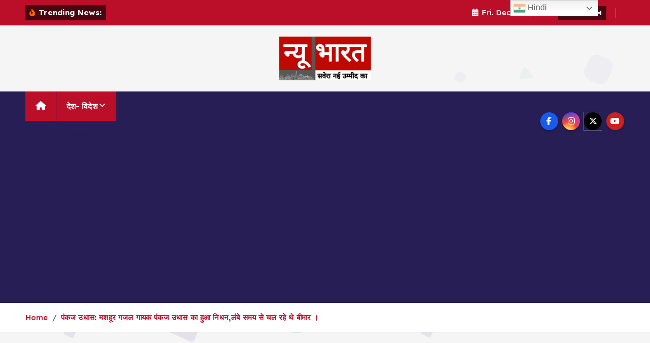

--- FILE ---
content_type: text/html; charset=UTF-8
request_url: https://newbharat.net.in/pankaj-udhas-famous-ghazal-singer-pankaj-udhas-passed-away-was-ill-for-a-long-time/
body_size: 68441
content:
<!doctype html>
<html lang="en-US">
	<head>
		<meta charset="UTF-8">
		<meta name="viewport" content="width=device-width, initial-scale=1">
		<meta http-equiv="x-ua-compatible" content="ie=edge">
		
		<link rel="profile" href="https://gmpg.org/xfn/11">
		
		<title>पंकज उधास: मशहूर गजल गायक पंकज उधास का हुआ निधन,लंबे समय से चल रहे थे बीमार । - New Bharat News </title>
<!-- Google tag (gtag.js) consent mode dataLayer added by Site Kit -->
<script type="text/javascript" id="google_gtagjs-js-consent-mode-data-layer">
/* <![CDATA[ */
window.dataLayer = window.dataLayer || [];function gtag(){dataLayer.push(arguments);}
gtag('consent', 'default', {"ad_personalization":"denied","ad_storage":"denied","ad_user_data":"denied","analytics_storage":"denied","functionality_storage":"denied","security_storage":"denied","personalization_storage":"denied","region":["AT","BE","BG","CH","CY","CZ","DE","DK","EE","ES","FI","FR","GB","GR","HR","HU","IE","IS","IT","LI","LT","LU","LV","MT","NL","NO","PL","PT","RO","SE","SI","SK"],"wait_for_update":500});
window._googlesitekitConsentCategoryMap = {"statistics":["analytics_storage"],"marketing":["ad_storage","ad_user_data","ad_personalization"],"functional":["functionality_storage","security_storage"],"preferences":["personalization_storage"]};
window._googlesitekitConsents = {"ad_personalization":"denied","ad_storage":"denied","ad_user_data":"denied","analytics_storage":"denied","functionality_storage":"denied","security_storage":"denied","personalization_storage":"denied","region":["AT","BE","BG","CH","CY","CZ","DE","DK","EE","ES","FI","FR","GB","GR","HR","HU","IE","IS","IT","LI","LT","LU","LV","MT","NL","NO","PL","PT","RO","SE","SI","SK"],"wait_for_update":500};
/* ]]> */
</script>
<!-- End Google tag (gtag.js) consent mode dataLayer added by Site Kit -->
<meta name="description" content="पंकज उधास: मशहूर गजल गायक पंकज उधास का हुआ निधन,लंबे समय से चल रहे थे बीमार । मशहूर गजल गायक पंकज उधास का निधन हो गया है। वे लंबे समय से बीमार चल रहे थे। वे 72 साल के थे। उनका जन्म 17 मई 1951 को गुजरात के जेतपुर में&hellip;">
<meta name="robots" content="index, follow, max-snippet:-1, max-image-preview:large, max-video-preview:-1">
<link rel="canonical" href="https://newbharat.net.in/pankaj-udhas-famous-ghazal-singer-pankaj-udhas-passed-away-was-ill-for-a-long-time/">
<meta property="og:url" content="https://newbharat.net.in/pankaj-udhas-famous-ghazal-singer-pankaj-udhas-passed-away-was-ill-for-a-long-time/">
<meta property="og:site_name" content="New Bharat News ">
<meta property="og:locale" content="en_US">
<meta property="og:type" content="article">
<meta property="article:author" content="">
<meta property="article:publisher" content="">
<meta property="article:section" content="देश- विदेश">
<meta property="og:title" content="पंकज उधास: मशहूर गजल गायक पंकज उधास का हुआ निधन,लंबे समय से चल रहे थे बीमार । - New Bharat News ">
<meta property="og:description" content="पंकज उधास: मशहूर गजल गायक पंकज उधास का हुआ निधन,लंबे समय से चल रहे थे बीमार । मशहूर गजल गायक पंकज उधास का निधन हो गया है। वे लंबे समय से बीमार चल रहे थे। वे 72 साल के थे। उनका जन्म 17 मई 1951 को गुजरात के जेतपुर में&hellip;">
<meta property="og:image" content="https://newbharat.net.in/wp-content/uploads/2024/02/PANKJ.png">
<meta property="og:image:secure_url" content="https://newbharat.net.in/wp-content/uploads/2024/02/PANKJ.png">
<meta property="og:image:width" content="502">
<meta property="og:image:height" content="260">
<meta property="fb:pages" content="">
<meta property="fb:admins" content="">
<meta property="fb:app_id" content="">
<meta name="twitter:card" content="summary">
<meta name="twitter:site" content="">
<meta name="twitter:creator" content="">
<meta name="twitter:title" content="पंकज उधास: मशहूर गजल गायक पंकज उधास का हुआ निधन,लंबे समय से चल रहे थे बीमार । - New Bharat News ">
<meta name="twitter:description" content="पंकज उधास: मशहूर गजल गायक पंकज उधास का हुआ निधन,लंबे समय से चल रहे थे बीमार । मशहूर गजल गायक पंकज उधास का निधन हो गया है। वे लंबे समय से बीमार चल रहे थे। वे 72 साल के थे। उनका जन्म 17 मई 1951 को गुजरात के जेतपुर में&hellip;">
<meta name="twitter:image" content="https://newbharat.net.in/wp-content/uploads/2024/02/PANKJ.png">
<link rel='dns-prefetch' href='//www.googletagmanager.com' />
<link rel='dns-prefetch' href='//pagead2.googlesyndication.com' />
<link rel='dns-prefetch' href='//fundingchoicesmessages.google.com' />
<link rel="alternate" type="application/rss+xml" title="New Bharat News  &raquo; Feed" href="https://newbharat.net.in/feed/" />
<link rel="alternate" type="application/rss+xml" title="New Bharat News  &raquo; Comments Feed" href="https://newbharat.net.in/comments/feed/" />
<link rel="alternate" type="application/rss+xml" title="New Bharat News  &raquo; पंकज उधास: मशहूर गजल गायक पंकज उधास का हुआ निधन,लंबे समय से चल रहे थे बीमार । Comments Feed" href="https://newbharat.net.in/pankaj-udhas-famous-ghazal-singer-pankaj-udhas-passed-away-was-ill-for-a-long-time/feed/" />
<link rel="alternate" title="oEmbed (JSON)" type="application/json+oembed" href="https://newbharat.net.in/wp-json/oembed/1.0/embed?url=https%3A%2F%2Fnewbharat.net.in%2Fpankaj-udhas-famous-ghazal-singer-pankaj-udhas-passed-away-was-ill-for-a-long-time%2F" />
<link rel="alternate" title="oEmbed (XML)" type="text/xml+oembed" href="https://newbharat.net.in/wp-json/oembed/1.0/embed?url=https%3A%2F%2Fnewbharat.net.in%2Fpankaj-udhas-famous-ghazal-singer-pankaj-udhas-passed-away-was-ill-for-a-long-time%2F&#038;format=xml" />
<!-- newbharat.net.in is managing ads with Advanced Ads 2.0.14 – https://wpadvancedads.com/ --><script id="newbh-ready">
			window.advanced_ads_ready=function(e,a){a=a||"complete";var d=function(e){return"interactive"===a?"loading"!==e:"complete"===e};d(document.readyState)?e():document.addEventListener("readystatechange",(function(a){d(a.target.readyState)&&e()}),{once:"interactive"===a})},window.advanced_ads_ready_queue=window.advanced_ads_ready_queue||[];		</script>
		<style id='wp-img-auto-sizes-contain-inline-css' type='text/css'>
img:is([sizes=auto i],[sizes^="auto," i]){contain-intrinsic-size:3000px 1500px}
/*# sourceURL=wp-img-auto-sizes-contain-inline-css */
</style>
<link rel='stylesheet' id='dashicons-css' href='https://newbharat.net.in/wp-includes/css/dashicons.min.css?ver=6.9' type='text/css' media='all' />
<link rel='stylesheet' id='post-views-counter-frontend-css' href='https://newbharat.net.in/wp-content/plugins/post-views-counter/css/frontend.css?ver=1.6.1' type='text/css' media='all' />
<style id='wp-emoji-styles-inline-css' type='text/css'>

	img.wp-smiley, img.emoji {
		display: inline !important;
		border: none !important;
		box-shadow: none !important;
		height: 1em !important;
		width: 1em !important;
		margin: 0 0.07em !important;
		vertical-align: -0.1em !important;
		background: none !important;
		padding: 0 !important;
	}
/*# sourceURL=wp-emoji-styles-inline-css */
</style>
<style id='wp-block-library-inline-css' type='text/css'>
:root{--wp-block-synced-color:#7a00df;--wp-block-synced-color--rgb:122,0,223;--wp-bound-block-color:var(--wp-block-synced-color);--wp-editor-canvas-background:#ddd;--wp-admin-theme-color:#007cba;--wp-admin-theme-color--rgb:0,124,186;--wp-admin-theme-color-darker-10:#006ba1;--wp-admin-theme-color-darker-10--rgb:0,107,160.5;--wp-admin-theme-color-darker-20:#005a87;--wp-admin-theme-color-darker-20--rgb:0,90,135;--wp-admin-border-width-focus:2px}@media (min-resolution:192dpi){:root{--wp-admin-border-width-focus:1.5px}}.wp-element-button{cursor:pointer}:root .has-very-light-gray-background-color{background-color:#eee}:root .has-very-dark-gray-background-color{background-color:#313131}:root .has-very-light-gray-color{color:#eee}:root .has-very-dark-gray-color{color:#313131}:root .has-vivid-green-cyan-to-vivid-cyan-blue-gradient-background{background:linear-gradient(135deg,#00d084,#0693e3)}:root .has-purple-crush-gradient-background{background:linear-gradient(135deg,#34e2e4,#4721fb 50%,#ab1dfe)}:root .has-hazy-dawn-gradient-background{background:linear-gradient(135deg,#faaca8,#dad0ec)}:root .has-subdued-olive-gradient-background{background:linear-gradient(135deg,#fafae1,#67a671)}:root .has-atomic-cream-gradient-background{background:linear-gradient(135deg,#fdd79a,#004a59)}:root .has-nightshade-gradient-background{background:linear-gradient(135deg,#330968,#31cdcf)}:root .has-midnight-gradient-background{background:linear-gradient(135deg,#020381,#2874fc)}:root{--wp--preset--font-size--normal:16px;--wp--preset--font-size--huge:42px}.has-regular-font-size{font-size:1em}.has-larger-font-size{font-size:2.625em}.has-normal-font-size{font-size:var(--wp--preset--font-size--normal)}.has-huge-font-size{font-size:var(--wp--preset--font-size--huge)}.has-text-align-center{text-align:center}.has-text-align-left{text-align:left}.has-text-align-right{text-align:right}.has-fit-text{white-space:nowrap!important}#end-resizable-editor-section{display:none}.aligncenter{clear:both}.items-justified-left{justify-content:flex-start}.items-justified-center{justify-content:center}.items-justified-right{justify-content:flex-end}.items-justified-space-between{justify-content:space-between}.screen-reader-text{border:0;clip-path:inset(50%);height:1px;margin:-1px;overflow:hidden;padding:0;position:absolute;width:1px;word-wrap:normal!important}.screen-reader-text:focus{background-color:#ddd;clip-path:none;color:#444;display:block;font-size:1em;height:auto;left:5px;line-height:normal;padding:15px 23px 14px;text-decoration:none;top:5px;width:auto;z-index:100000}html :where(.has-border-color){border-style:solid}html :where([style*=border-top-color]){border-top-style:solid}html :where([style*=border-right-color]){border-right-style:solid}html :where([style*=border-bottom-color]){border-bottom-style:solid}html :where([style*=border-left-color]){border-left-style:solid}html :where([style*=border-width]){border-style:solid}html :where([style*=border-top-width]){border-top-style:solid}html :where([style*=border-right-width]){border-right-style:solid}html :where([style*=border-bottom-width]){border-bottom-style:solid}html :where([style*=border-left-width]){border-left-style:solid}html :where(img[class*=wp-image-]){height:auto;max-width:100%}:where(figure){margin:0 0 1em}html :where(.is-position-sticky){--wp-admin--admin-bar--position-offset:var(--wp-admin--admin-bar--height,0px)}@media screen and (max-width:600px){html :where(.is-position-sticky){--wp-admin--admin-bar--position-offset:0px}}

/*# sourceURL=wp-block-library-inline-css */
</style><style id='global-styles-inline-css' type='text/css'>
:root{--wp--preset--aspect-ratio--square: 1;--wp--preset--aspect-ratio--4-3: 4/3;--wp--preset--aspect-ratio--3-4: 3/4;--wp--preset--aspect-ratio--3-2: 3/2;--wp--preset--aspect-ratio--2-3: 2/3;--wp--preset--aspect-ratio--16-9: 16/9;--wp--preset--aspect-ratio--9-16: 9/16;--wp--preset--color--black: #000000;--wp--preset--color--cyan-bluish-gray: #abb8c3;--wp--preset--color--white: #ffffff;--wp--preset--color--pale-pink: #f78da7;--wp--preset--color--vivid-red: #cf2e2e;--wp--preset--color--luminous-vivid-orange: #ff6900;--wp--preset--color--luminous-vivid-amber: #fcb900;--wp--preset--color--light-green-cyan: #7bdcb5;--wp--preset--color--vivid-green-cyan: #00d084;--wp--preset--color--pale-cyan-blue: #8ed1fc;--wp--preset--color--vivid-cyan-blue: #0693e3;--wp--preset--color--vivid-purple: #9b51e0;--wp--preset--gradient--vivid-cyan-blue-to-vivid-purple: linear-gradient(135deg,rgb(6,147,227) 0%,rgb(155,81,224) 100%);--wp--preset--gradient--light-green-cyan-to-vivid-green-cyan: linear-gradient(135deg,rgb(122,220,180) 0%,rgb(0,208,130) 100%);--wp--preset--gradient--luminous-vivid-amber-to-luminous-vivid-orange: linear-gradient(135deg,rgb(252,185,0) 0%,rgb(255,105,0) 100%);--wp--preset--gradient--luminous-vivid-orange-to-vivid-red: linear-gradient(135deg,rgb(255,105,0) 0%,rgb(207,46,46) 100%);--wp--preset--gradient--very-light-gray-to-cyan-bluish-gray: linear-gradient(135deg,rgb(238,238,238) 0%,rgb(169,184,195) 100%);--wp--preset--gradient--cool-to-warm-spectrum: linear-gradient(135deg,rgb(74,234,220) 0%,rgb(151,120,209) 20%,rgb(207,42,186) 40%,rgb(238,44,130) 60%,rgb(251,105,98) 80%,rgb(254,248,76) 100%);--wp--preset--gradient--blush-light-purple: linear-gradient(135deg,rgb(255,206,236) 0%,rgb(152,150,240) 100%);--wp--preset--gradient--blush-bordeaux: linear-gradient(135deg,rgb(254,205,165) 0%,rgb(254,45,45) 50%,rgb(107,0,62) 100%);--wp--preset--gradient--luminous-dusk: linear-gradient(135deg,rgb(255,203,112) 0%,rgb(199,81,192) 50%,rgb(65,88,208) 100%);--wp--preset--gradient--pale-ocean: linear-gradient(135deg,rgb(255,245,203) 0%,rgb(182,227,212) 50%,rgb(51,167,181) 100%);--wp--preset--gradient--electric-grass: linear-gradient(135deg,rgb(202,248,128) 0%,rgb(113,206,126) 100%);--wp--preset--gradient--midnight: linear-gradient(135deg,rgb(2,3,129) 0%,rgb(40,116,252) 100%);--wp--preset--font-size--small: 13px;--wp--preset--font-size--medium: 20px;--wp--preset--font-size--large: 36px;--wp--preset--font-size--x-large: 42px;--wp--preset--spacing--20: 0.44rem;--wp--preset--spacing--30: 0.67rem;--wp--preset--spacing--40: 1rem;--wp--preset--spacing--50: 1.5rem;--wp--preset--spacing--60: 2.25rem;--wp--preset--spacing--70: 3.38rem;--wp--preset--spacing--80: 5.06rem;--wp--preset--shadow--natural: 6px 6px 9px rgba(0, 0, 0, 0.2);--wp--preset--shadow--deep: 12px 12px 50px rgba(0, 0, 0, 0.4);--wp--preset--shadow--sharp: 6px 6px 0px rgba(0, 0, 0, 0.2);--wp--preset--shadow--outlined: 6px 6px 0px -3px rgb(255, 255, 255), 6px 6px rgb(0, 0, 0);--wp--preset--shadow--crisp: 6px 6px 0px rgb(0, 0, 0);}:where(.is-layout-flex){gap: 0.5em;}:where(.is-layout-grid){gap: 0.5em;}body .is-layout-flex{display: flex;}.is-layout-flex{flex-wrap: wrap;align-items: center;}.is-layout-flex > :is(*, div){margin: 0;}body .is-layout-grid{display: grid;}.is-layout-grid > :is(*, div){margin: 0;}:where(.wp-block-columns.is-layout-flex){gap: 2em;}:where(.wp-block-columns.is-layout-grid){gap: 2em;}:where(.wp-block-post-template.is-layout-flex){gap: 1.25em;}:where(.wp-block-post-template.is-layout-grid){gap: 1.25em;}.has-black-color{color: var(--wp--preset--color--black) !important;}.has-cyan-bluish-gray-color{color: var(--wp--preset--color--cyan-bluish-gray) !important;}.has-white-color{color: var(--wp--preset--color--white) !important;}.has-pale-pink-color{color: var(--wp--preset--color--pale-pink) !important;}.has-vivid-red-color{color: var(--wp--preset--color--vivid-red) !important;}.has-luminous-vivid-orange-color{color: var(--wp--preset--color--luminous-vivid-orange) !important;}.has-luminous-vivid-amber-color{color: var(--wp--preset--color--luminous-vivid-amber) !important;}.has-light-green-cyan-color{color: var(--wp--preset--color--light-green-cyan) !important;}.has-vivid-green-cyan-color{color: var(--wp--preset--color--vivid-green-cyan) !important;}.has-pale-cyan-blue-color{color: var(--wp--preset--color--pale-cyan-blue) !important;}.has-vivid-cyan-blue-color{color: var(--wp--preset--color--vivid-cyan-blue) !important;}.has-vivid-purple-color{color: var(--wp--preset--color--vivid-purple) !important;}.has-black-background-color{background-color: var(--wp--preset--color--black) !important;}.has-cyan-bluish-gray-background-color{background-color: var(--wp--preset--color--cyan-bluish-gray) !important;}.has-white-background-color{background-color: var(--wp--preset--color--white) !important;}.has-pale-pink-background-color{background-color: var(--wp--preset--color--pale-pink) !important;}.has-vivid-red-background-color{background-color: var(--wp--preset--color--vivid-red) !important;}.has-luminous-vivid-orange-background-color{background-color: var(--wp--preset--color--luminous-vivid-orange) !important;}.has-luminous-vivid-amber-background-color{background-color: var(--wp--preset--color--luminous-vivid-amber) !important;}.has-light-green-cyan-background-color{background-color: var(--wp--preset--color--light-green-cyan) !important;}.has-vivid-green-cyan-background-color{background-color: var(--wp--preset--color--vivid-green-cyan) !important;}.has-pale-cyan-blue-background-color{background-color: var(--wp--preset--color--pale-cyan-blue) !important;}.has-vivid-cyan-blue-background-color{background-color: var(--wp--preset--color--vivid-cyan-blue) !important;}.has-vivid-purple-background-color{background-color: var(--wp--preset--color--vivid-purple) !important;}.has-black-border-color{border-color: var(--wp--preset--color--black) !important;}.has-cyan-bluish-gray-border-color{border-color: var(--wp--preset--color--cyan-bluish-gray) !important;}.has-white-border-color{border-color: var(--wp--preset--color--white) !important;}.has-pale-pink-border-color{border-color: var(--wp--preset--color--pale-pink) !important;}.has-vivid-red-border-color{border-color: var(--wp--preset--color--vivid-red) !important;}.has-luminous-vivid-orange-border-color{border-color: var(--wp--preset--color--luminous-vivid-orange) !important;}.has-luminous-vivid-amber-border-color{border-color: var(--wp--preset--color--luminous-vivid-amber) !important;}.has-light-green-cyan-border-color{border-color: var(--wp--preset--color--light-green-cyan) !important;}.has-vivid-green-cyan-border-color{border-color: var(--wp--preset--color--vivid-green-cyan) !important;}.has-pale-cyan-blue-border-color{border-color: var(--wp--preset--color--pale-cyan-blue) !important;}.has-vivid-cyan-blue-border-color{border-color: var(--wp--preset--color--vivid-cyan-blue) !important;}.has-vivid-purple-border-color{border-color: var(--wp--preset--color--vivid-purple) !important;}.has-vivid-cyan-blue-to-vivid-purple-gradient-background{background: var(--wp--preset--gradient--vivid-cyan-blue-to-vivid-purple) !important;}.has-light-green-cyan-to-vivid-green-cyan-gradient-background{background: var(--wp--preset--gradient--light-green-cyan-to-vivid-green-cyan) !important;}.has-luminous-vivid-amber-to-luminous-vivid-orange-gradient-background{background: var(--wp--preset--gradient--luminous-vivid-amber-to-luminous-vivid-orange) !important;}.has-luminous-vivid-orange-to-vivid-red-gradient-background{background: var(--wp--preset--gradient--luminous-vivid-orange-to-vivid-red) !important;}.has-very-light-gray-to-cyan-bluish-gray-gradient-background{background: var(--wp--preset--gradient--very-light-gray-to-cyan-bluish-gray) !important;}.has-cool-to-warm-spectrum-gradient-background{background: var(--wp--preset--gradient--cool-to-warm-spectrum) !important;}.has-blush-light-purple-gradient-background{background: var(--wp--preset--gradient--blush-light-purple) !important;}.has-blush-bordeaux-gradient-background{background: var(--wp--preset--gradient--blush-bordeaux) !important;}.has-luminous-dusk-gradient-background{background: var(--wp--preset--gradient--luminous-dusk) !important;}.has-pale-ocean-gradient-background{background: var(--wp--preset--gradient--pale-ocean) !important;}.has-electric-grass-gradient-background{background: var(--wp--preset--gradient--electric-grass) !important;}.has-midnight-gradient-background{background: var(--wp--preset--gradient--midnight) !important;}.has-small-font-size{font-size: var(--wp--preset--font-size--small) !important;}.has-medium-font-size{font-size: var(--wp--preset--font-size--medium) !important;}.has-large-font-size{font-size: var(--wp--preset--font-size--large) !important;}.has-x-large-font-size{font-size: var(--wp--preset--font-size--x-large) !important;}
/*# sourceURL=global-styles-inline-css */
</style>

<style id='classic-theme-styles-inline-css' type='text/css'>
/*! This file is auto-generated */
.wp-block-button__link{color:#fff;background-color:#32373c;border-radius:9999px;box-shadow:none;text-decoration:none;padding:calc(.667em + 2px) calc(1.333em + 2px);font-size:1.125em}.wp-block-file__button{background:#32373c;color:#fff;text-decoration:none}
/*# sourceURL=/wp-includes/css/classic-themes.min.css */
</style>
<link rel='stylesheet' id='desert-companion-css' href='https://newbharat.net.in/wp-content/plugins/desert-companion/inc/desert-import/public/css/desert-import-public.css?ver=1.0' type='text/css' media='all' />
<link rel='stylesheet' id='slick-css' href='https://newbharat.net.in/wp-content/themes/newsmunch/assets/vendors/css/slick.css?ver=6.9' type='text/css' media='all' />
<link rel='stylesheet' id='all-css-css' href='https://newbharat.net.in/wp-content/themes/newsmunch/assets/vendors/css/all.min.css?ver=6.9' type='text/css' media='all' />
<link rel='stylesheet' id='animate-css' href='https://newbharat.net.in/wp-content/themes/newsmunch/assets/vendors/css/animate.min.css?ver=6.9' type='text/css' media='all' />
<link rel='stylesheet' id='newsmunch-core-css' href='https://newbharat.net.in/wp-content/themes/newsmunch/assets/css/core.css?ver=6.9' type='text/css' media='all' />
<link rel='stylesheet' id='newsmunch-theme-css' href='https://newbharat.net.in/wp-content/themes/newsmunch/assets/css/themes.css?ver=6.9' type='text/css' media='all' />
<link rel='stylesheet' id='newsmunch-woocommerce-css' href='https://newbharat.net.in/wp-content/themes/newsmunch/assets/css/woo-styles.css?ver=6.9' type='text/css' media='all' />
<link rel='stylesheet' id='newsmunch-dark-css' href='https://newbharat.net.in/wp-content/themes/newsmunch/assets/css/dark.css?ver=6.9' type='text/css' media='all' />
<link rel='stylesheet' id='newsmunch-responsive-css' href='https://newbharat.net.in/wp-content/themes/newsmunch/assets/css/responsive.css?ver=6.9' type='text/css' media='all' />
<link rel='stylesheet' id='newsmunch-style-css' href='https://newbharat.net.in/wp-content/themes/newsalert/style.css?ver=6.9' type='text/css' media='all' />
<style id='newsmunch-style-inline-css' type='text/css'>
.dt-container-md,.dt__slider-main .owl-dots {
						max-width: 2000px;
					}
	@media (min-width: 992px) {#dt-main {
					max-width:67%;
					flex-basis:67%;
				}
#dt-sidebar {
					max-width:33%;
					flex-basis:33%;
				}}

/*# sourceURL=newsmunch-style-inline-css */
</style>
<link rel='stylesheet' id='newsmunch-google-fonts-css' href='https://newbharat.net.in/wp-content/fonts/18cd45db047fd46c54cb0ae251607c6d.css' type='text/css' media='all' />
<link rel='stylesheet' id='heateor_sss_frontend_css-css' href='https://newbharat.net.in/wp-content/plugins/sassy-social-share/public/css/sassy-social-share-public.css?ver=3.3.73' type='text/css' media='all' />
<style id='heateor_sss_frontend_css-inline-css' type='text/css'>
.heateor_sss_button_instagram span.heateor_sss_svg,a.heateor_sss_instagram span.heateor_sss_svg{background:radial-gradient(circle at 30% 107%,#fdf497 0,#fdf497 5%,#fd5949 45%,#d6249f 60%,#285aeb 90%)}.heateor_sss_horizontal_sharing .heateor_sss_svg,.heateor_sss_standard_follow_icons_container .heateor_sss_svg{color:#fff;border-width:0px;border-style:solid;border-color:transparent}.heateor_sss_horizontal_sharing .heateorSssTCBackground{color:#666}.heateor_sss_horizontal_sharing span.heateor_sss_svg:hover,.heateor_sss_standard_follow_icons_container span.heateor_sss_svg:hover{border-color:transparent;}.heateor_sss_vertical_sharing span.heateor_sss_svg,.heateor_sss_floating_follow_icons_container span.heateor_sss_svg{color:#fff;border-width:0px;border-style:solid;border-color:transparent;}.heateor_sss_vertical_sharing .heateorSssTCBackground{color:#666;}.heateor_sss_vertical_sharing span.heateor_sss_svg:hover,.heateor_sss_floating_follow_icons_container span.heateor_sss_svg:hover{border-color:transparent;}@media screen and (max-width:783px) {.heateor_sss_vertical_sharing{display:none!important}}
/*# sourceURL=heateor_sss_frontend_css-inline-css */
</style>
<link rel='stylesheet' id='newsalert-parent-theme-style-css' href='https://newbharat.net.in/wp-content/themes/newsmunch/style.css?ver=6.9' type='text/css' media='all' />
<script type="text/javascript" src="https://newbharat.net.in/wp-includes/js/jquery/jquery.min.js?ver=3.7.1" id="jquery-core-js"></script>
<script type="text/javascript" src="https://newbharat.net.in/wp-includes/js/jquery/jquery-migrate.min.js?ver=3.4.1" id="jquery-migrate-js"></script>
<script type="text/javascript" src="https://newbharat.net.in/wp-content/plugins/desert-companion/inc/desert-import/public/js/desert-import-public.js?ver=1.0" id="desert-companion-js"></script>
<script type="text/javascript" src="https://newbharat.net.in/wp-content/themes/newsmunch/assets/vendors/js/slick.min.js?ver=1" id="slick-js"></script>

<!-- Google tag (gtag.js) snippet added by Site Kit -->
<!-- Google Analytics snippet added by Site Kit -->
<script type="text/javascript" src="https://www.googletagmanager.com/gtag/js?id=GT-WKGRKV7" id="google_gtagjs-js" async></script>
<script type="text/javascript" id="google_gtagjs-js-after">
/* <![CDATA[ */
window.dataLayer = window.dataLayer || [];function gtag(){dataLayer.push(arguments);}
gtag("set","linker",{"domains":["newbharat.net.in"]});
gtag("js", new Date());
gtag("set", "developer_id.dZTNiMT", true);
gtag("config", "GT-WKGRKV7");
//# sourceURL=google_gtagjs-js-after
/* ]]> */
</script>
<link rel="https://api.w.org/" href="https://newbharat.net.in/wp-json/" /><link rel="alternate" title="JSON" type="application/json" href="https://newbharat.net.in/wp-json/wp/v2/posts/53341" /><link rel="EditURI" type="application/rsd+xml" title="RSD" href="https://newbharat.net.in/xmlrpc.php?rsd" />
<meta name="generator" content="WordPress 6.9" />
<link rel='shortlink' href='https://newbharat.net.in/?p=53341' />
<meta name="generator" content="Site Kit by Google 1.168.0" /><script type='text/javascript'>
window.is_wp=1;
window._izootoModule= window._izootoModule || {};
window._izootoModule['swPath'] = "https://newbharat.net.in/wp-content/plugins/izooto-web-push/includes/service-worker.php?sw=58d40f86b2316c7a0ba34b2c8722ae99dbe39b7f";
</script>
	<script> window._izq = window._izq || []; window._izq.push(["init"]);</script>
				
<!-- Google AdSense meta tags added by Site Kit -->
<meta name="google-adsense-platform-account" content="ca-host-pub-2644536267352236">
<meta name="google-adsense-platform-domain" content="sitekit.withgoogle.com">
<!-- End Google AdSense meta tags added by Site Kit -->
      <meta name="onesignal" content="wordpress-plugin"/>
            <script>

      window.OneSignalDeferred = window.OneSignalDeferred || [];

      OneSignalDeferred.push(function(OneSignal) {
        var oneSignal_options = {};
        window._oneSignalInitOptions = oneSignal_options;

        oneSignal_options['serviceWorkerParam'] = { scope: '/wp-content/plugins/onesignal-free-web-push-notifications/sdk_files/push/onesignal/' };
oneSignal_options['serviceWorkerPath'] = 'OneSignalSDKWorker.js';

        OneSignal.Notifications.setDefaultUrl("https://newbharat.net.in");

        oneSignal_options['wordpress'] = true;
oneSignal_options['appId'] = '307bf688-8a13-4af2-b2d5-3dae1519c64d';
oneSignal_options['allowLocalhostAsSecureOrigin'] = true;
oneSignal_options['welcomeNotification'] = { };
oneSignal_options['welcomeNotification']['title'] = "";
oneSignal_options['welcomeNotification']['message'] = "";
oneSignal_options['path'] = "https://newbharat.net.in/wp-content/plugins/onesignal-free-web-push-notifications/sdk_files/";
oneSignal_options['safari_web_id'] = "web.onesignal.auto.64337d6b-67cd-4296-b41c-d41bc6b4a874";
oneSignal_options['persistNotification'] = true;
oneSignal_options['promptOptions'] = { };
oneSignal_options['notifyButton'] = { };
oneSignal_options['notifyButton']['enable'] = true;
oneSignal_options['notifyButton']['position'] = 'bottom-right';
oneSignal_options['notifyButton']['theme'] = 'default';
oneSignal_options['notifyButton']['size'] = 'large';
oneSignal_options['notifyButton']['showCredit'] = true;
oneSignal_options['notifyButton']['text'] = {};
oneSignal_options['notifyButton']['colors'] = {};
oneSignal_options['notifyButton']['offset'] = {};
              OneSignal.init(window._oneSignalInitOptions);
                    });

      function documentInitOneSignal() {
        var oneSignal_elements = document.getElementsByClassName("OneSignal-prompt");

        var oneSignalLinkClickHandler = function(event) { OneSignal.Notifications.requestPermission(); event.preventDefault(); };        for(var i = 0; i < oneSignal_elements.length; i++)
          oneSignal_elements[i].addEventListener('click', oneSignalLinkClickHandler, false);
      }

      if (document.readyState === 'complete') {
           documentInitOneSignal();
      }
      else {
           window.addEventListener("load", function(event){
               documentInitOneSignal();
          });
      }
    </script>
	<style type="text/css">
			body header .site--logo .site--title,
		body header .site--logo .site--description {
			color: #121418;
		}
		</style>
	
<!-- Google AdSense snippet added by Site Kit -->
<script type="text/javascript" async="async" src="https://pagead2.googlesyndication.com/pagead/js/adsbygoogle.js?client=ca-pub-7266065583044912&amp;host=ca-host-pub-2644536267352236" crossorigin="anonymous"></script>

<!-- End Google AdSense snippet added by Site Kit -->

<!-- Google AdSense Ad Blocking Recovery snippet added by Site Kit -->
<script async src="https://fundingchoicesmessages.google.com/i/pub-7266065583044912?ers=1" nonce="ljcQjG0-mLMegWBBa74QfQ"></script><script nonce="ljcQjG0-mLMegWBBa74QfQ">(function() {function signalGooglefcPresent() {if (!window.frames['googlefcPresent']) {if (document.body) {const iframe = document.createElement('iframe'); iframe.style = 'width: 0; height: 0; border: none; z-index: -1000; left: -1000px; top: -1000px;'; iframe.style.display = 'none'; iframe.name = 'googlefcPresent'; document.body.appendChild(iframe);} else {setTimeout(signalGooglefcPresent, 0);}}}signalGooglefcPresent();})();</script>
<!-- End Google AdSense Ad Blocking Recovery snippet added by Site Kit -->

<!-- Google AdSense Ad Blocking Recovery Error Protection snippet added by Site Kit -->
<script>(function(){'use strict';function aa(a){var b=0;return function(){return b<a.length?{done:!1,value:a[b++]}:{done:!0}}}var ba="function"==typeof Object.defineProperties?Object.defineProperty:function(a,b,c){if(a==Array.prototype||a==Object.prototype)return a;a[b]=c.value;return a};
function ea(a){a=["object"==typeof globalThis&&globalThis,a,"object"==typeof window&&window,"object"==typeof self&&self,"object"==typeof global&&global];for(var b=0;b<a.length;++b){var c=a[b];if(c&&c.Math==Math)return c}throw Error("Cannot find global object");}var fa=ea(this);function ha(a,b){if(b)a:{var c=fa;a=a.split(".");for(var d=0;d<a.length-1;d++){var e=a[d];if(!(e in c))break a;c=c[e]}a=a[a.length-1];d=c[a];b=b(d);b!=d&&null!=b&&ba(c,a,{configurable:!0,writable:!0,value:b})}}
var ia="function"==typeof Object.create?Object.create:function(a){function b(){}b.prototype=a;return new b},l;if("function"==typeof Object.setPrototypeOf)l=Object.setPrototypeOf;else{var m;a:{var ja={a:!0},ka={};try{ka.__proto__=ja;m=ka.a;break a}catch(a){}m=!1}l=m?function(a,b){a.__proto__=b;if(a.__proto__!==b)throw new TypeError(a+" is not extensible");return a}:null}var la=l;
function n(a,b){a.prototype=ia(b.prototype);a.prototype.constructor=a;if(la)la(a,b);else for(var c in b)if("prototype"!=c)if(Object.defineProperties){var d=Object.getOwnPropertyDescriptor(b,c);d&&Object.defineProperty(a,c,d)}else a[c]=b[c];a.A=b.prototype}function ma(){for(var a=Number(this),b=[],c=a;c<arguments.length;c++)b[c-a]=arguments[c];return b}
var na="function"==typeof Object.assign?Object.assign:function(a,b){for(var c=1;c<arguments.length;c++){var d=arguments[c];if(d)for(var e in d)Object.prototype.hasOwnProperty.call(d,e)&&(a[e]=d[e])}return a};ha("Object.assign",function(a){return a||na});/*

 Copyright The Closure Library Authors.
 SPDX-License-Identifier: Apache-2.0
*/
var p=this||self;function q(a){return a};var t,u;a:{for(var oa=["CLOSURE_FLAGS"],v=p,x=0;x<oa.length;x++)if(v=v[oa[x]],null==v){u=null;break a}u=v}var pa=u&&u[610401301];t=null!=pa?pa:!1;var z,qa=p.navigator;z=qa?qa.userAgentData||null:null;function A(a){return t?z?z.brands.some(function(b){return(b=b.brand)&&-1!=b.indexOf(a)}):!1:!1}function B(a){var b;a:{if(b=p.navigator)if(b=b.userAgent)break a;b=""}return-1!=b.indexOf(a)};function C(){return t?!!z&&0<z.brands.length:!1}function D(){return C()?A("Chromium"):(B("Chrome")||B("CriOS"))&&!(C()?0:B("Edge"))||B("Silk")};var ra=C()?!1:B("Trident")||B("MSIE");!B("Android")||D();D();B("Safari")&&(D()||(C()?0:B("Coast"))||(C()?0:B("Opera"))||(C()?0:B("Edge"))||(C()?A("Microsoft Edge"):B("Edg/"))||C()&&A("Opera"));var sa={},E=null;var ta="undefined"!==typeof Uint8Array,ua=!ra&&"function"===typeof btoa;var F="function"===typeof Symbol&&"symbol"===typeof Symbol()?Symbol():void 0,G=F?function(a,b){a[F]|=b}:function(a,b){void 0!==a.g?a.g|=b:Object.defineProperties(a,{g:{value:b,configurable:!0,writable:!0,enumerable:!1}})};function va(a){var b=H(a);1!==(b&1)&&(Object.isFrozen(a)&&(a=Array.prototype.slice.call(a)),I(a,b|1))}
var H=F?function(a){return a[F]|0}:function(a){return a.g|0},J=F?function(a){return a[F]}:function(a){return a.g},I=F?function(a,b){a[F]=b}:function(a,b){void 0!==a.g?a.g=b:Object.defineProperties(a,{g:{value:b,configurable:!0,writable:!0,enumerable:!1}})};function wa(){var a=[];G(a,1);return a}function xa(a,b){I(b,(a|0)&-99)}function K(a,b){I(b,(a|34)&-73)}function L(a){a=a>>11&1023;return 0===a?536870912:a};var M={};function N(a){return null!==a&&"object"===typeof a&&!Array.isArray(a)&&a.constructor===Object}var O,ya=[];I(ya,39);O=Object.freeze(ya);var P;function Q(a,b){P=b;a=new a(b);P=void 0;return a}
function R(a,b,c){null==a&&(a=P);P=void 0;if(null==a){var d=96;c?(a=[c],d|=512):a=[];b&&(d=d&-2095105|(b&1023)<<11)}else{if(!Array.isArray(a))throw Error();d=H(a);if(d&64)return a;d|=64;if(c&&(d|=512,c!==a[0]))throw Error();a:{c=a;var e=c.length;if(e){var f=e-1,g=c[f];if(N(g)){d|=256;b=(d>>9&1)-1;e=f-b;1024<=e&&(za(c,b,g),e=1023);d=d&-2095105|(e&1023)<<11;break a}}b&&(g=(d>>9&1)-1,b=Math.max(b,e-g),1024<b&&(za(c,g,{}),d|=256,b=1023),d=d&-2095105|(b&1023)<<11)}}I(a,d);return a}
function za(a,b,c){for(var d=1023+b,e=a.length,f=d;f<e;f++){var g=a[f];null!=g&&g!==c&&(c[f-b]=g)}a.length=d+1;a[d]=c};function Aa(a){switch(typeof a){case "number":return isFinite(a)?a:String(a);case "boolean":return a?1:0;case "object":if(a&&!Array.isArray(a)&&ta&&null!=a&&a instanceof Uint8Array){if(ua){for(var b="",c=0,d=a.length-10240;c<d;)b+=String.fromCharCode.apply(null,a.subarray(c,c+=10240));b+=String.fromCharCode.apply(null,c?a.subarray(c):a);a=btoa(b)}else{void 0===b&&(b=0);if(!E){E={};c="ABCDEFGHIJKLMNOPQRSTUVWXYZabcdefghijklmnopqrstuvwxyz0123456789".split("");d=["+/=","+/","-_=","-_.","-_"];for(var e=
0;5>e;e++){var f=c.concat(d[e].split(""));sa[e]=f;for(var g=0;g<f.length;g++){var h=f[g];void 0===E[h]&&(E[h]=g)}}}b=sa[b];c=Array(Math.floor(a.length/3));d=b[64]||"";for(e=f=0;f<a.length-2;f+=3){var k=a[f],w=a[f+1];h=a[f+2];g=b[k>>2];k=b[(k&3)<<4|w>>4];w=b[(w&15)<<2|h>>6];h=b[h&63];c[e++]=g+k+w+h}g=0;h=d;switch(a.length-f){case 2:g=a[f+1],h=b[(g&15)<<2]||d;case 1:a=a[f],c[e]=b[a>>2]+b[(a&3)<<4|g>>4]+h+d}a=c.join("")}return a}}return a};function Ba(a,b,c){a=Array.prototype.slice.call(a);var d=a.length,e=b&256?a[d-1]:void 0;d+=e?-1:0;for(b=b&512?1:0;b<d;b++)a[b]=c(a[b]);if(e){b=a[b]={};for(var f in e)Object.prototype.hasOwnProperty.call(e,f)&&(b[f]=c(e[f]))}return a}function Da(a,b,c,d,e,f){if(null!=a){if(Array.isArray(a))a=e&&0==a.length&&H(a)&1?void 0:f&&H(a)&2?a:Ea(a,b,c,void 0!==d,e,f);else if(N(a)){var g={},h;for(h in a)Object.prototype.hasOwnProperty.call(a,h)&&(g[h]=Da(a[h],b,c,d,e,f));a=g}else a=b(a,d);return a}}
function Ea(a,b,c,d,e,f){var g=d||c?H(a):0;d=d?!!(g&32):void 0;a=Array.prototype.slice.call(a);for(var h=0;h<a.length;h++)a[h]=Da(a[h],b,c,d,e,f);c&&c(g,a);return a}function Fa(a){return a.s===M?a.toJSON():Aa(a)};function Ga(a,b,c){c=void 0===c?K:c;if(null!=a){if(ta&&a instanceof Uint8Array)return b?a:new Uint8Array(a);if(Array.isArray(a)){var d=H(a);if(d&2)return a;if(b&&!(d&64)&&(d&32||0===d))return I(a,d|34),a;a=Ea(a,Ga,d&4?K:c,!0,!1,!0);b=H(a);b&4&&b&2&&Object.freeze(a);return a}a.s===M&&(b=a.h,c=J(b),a=c&2?a:Q(a.constructor,Ha(b,c,!0)));return a}}function Ha(a,b,c){var d=c||b&2?K:xa,e=!!(b&32);a=Ba(a,b,function(f){return Ga(f,e,d)});G(a,32|(c?2:0));return a};function Ia(a,b){a=a.h;return Ja(a,J(a),b)}function Ja(a,b,c,d){if(-1===c)return null;if(c>=L(b)){if(b&256)return a[a.length-1][c]}else{var e=a.length;if(d&&b&256&&(d=a[e-1][c],null!=d))return d;b=c+((b>>9&1)-1);if(b<e)return a[b]}}function Ka(a,b,c,d,e){var f=L(b);if(c>=f||e){e=b;if(b&256)f=a[a.length-1];else{if(null==d)return;f=a[f+((b>>9&1)-1)]={};e|=256}f[c]=d;e&=-1025;e!==b&&I(a,e)}else a[c+((b>>9&1)-1)]=d,b&256&&(d=a[a.length-1],c in d&&delete d[c]),b&1024&&I(a,b&-1025)}
function La(a,b){var c=Ma;var d=void 0===d?!1:d;var e=a.h;var f=J(e),g=Ja(e,f,b,d);var h=!1;if(null==g||"object"!==typeof g||(h=Array.isArray(g))||g.s!==M)if(h){var k=h=H(g);0===k&&(k|=f&32);k|=f&2;k!==h&&I(g,k);c=new c(g)}else c=void 0;else c=g;c!==g&&null!=c&&Ka(e,f,b,c,d);e=c;if(null==e)return e;a=a.h;f=J(a);f&2||(g=e,c=g.h,h=J(c),g=h&2?Q(g.constructor,Ha(c,h,!1)):g,g!==e&&(e=g,Ka(a,f,b,e,d)));return e}function Na(a,b){a=Ia(a,b);return null==a||"string"===typeof a?a:void 0}
function Oa(a,b){a=Ia(a,b);return null!=a?a:0}function S(a,b){a=Na(a,b);return null!=a?a:""};function T(a,b,c){this.h=R(a,b,c)}T.prototype.toJSON=function(){var a=Ea(this.h,Fa,void 0,void 0,!1,!1);return Pa(this,a,!0)};T.prototype.s=M;T.prototype.toString=function(){return Pa(this,this.h,!1).toString()};
function Pa(a,b,c){var d=a.constructor.v,e=L(J(c?a.h:b)),f=!1;if(d){if(!c){b=Array.prototype.slice.call(b);var g;if(b.length&&N(g=b[b.length-1]))for(f=0;f<d.length;f++)if(d[f]>=e){Object.assign(b[b.length-1]={},g);break}f=!0}e=b;c=!c;g=J(a.h);a=L(g);g=(g>>9&1)-1;for(var h,k,w=0;w<d.length;w++)if(k=d[w],k<a){k+=g;var r=e[k];null==r?e[k]=c?O:wa():c&&r!==O&&va(r)}else h||(r=void 0,e.length&&N(r=e[e.length-1])?h=r:e.push(h={})),r=h[k],null==h[k]?h[k]=c?O:wa():c&&r!==O&&va(r)}d=b.length;if(!d)return b;
var Ca;if(N(h=b[d-1])){a:{var y=h;e={};c=!1;for(var ca in y)Object.prototype.hasOwnProperty.call(y,ca)&&(a=y[ca],Array.isArray(a)&&a!=a&&(c=!0),null!=a?e[ca]=a:c=!0);if(c){for(var rb in e){y=e;break a}y=null}}y!=h&&(Ca=!0);d--}for(;0<d;d--){h=b[d-1];if(null!=h)break;var cb=!0}if(!Ca&&!cb)return b;var da;f?da=b:da=Array.prototype.slice.call(b,0,d);b=da;f&&(b.length=d);y&&b.push(y);return b};function Qa(a){return function(b){if(null==b||""==b)b=new a;else{b=JSON.parse(b);if(!Array.isArray(b))throw Error(void 0);G(b,32);b=Q(a,b)}return b}};function Ra(a){this.h=R(a)}n(Ra,T);var Sa=Qa(Ra);var U;function V(a){this.g=a}V.prototype.toString=function(){return this.g+""};var Ta={};function Ua(){return Math.floor(2147483648*Math.random()).toString(36)+Math.abs(Math.floor(2147483648*Math.random())^Date.now()).toString(36)};function Va(a,b){b=String(b);"application/xhtml+xml"===a.contentType&&(b=b.toLowerCase());return a.createElement(b)}function Wa(a){this.g=a||p.document||document}Wa.prototype.appendChild=function(a,b){a.appendChild(b)};/*

 SPDX-License-Identifier: Apache-2.0
*/
function Xa(a,b){a.src=b instanceof V&&b.constructor===V?b.g:"type_error:TrustedResourceUrl";var c,d;(c=(b=null==(d=(c=(a.ownerDocument&&a.ownerDocument.defaultView||window).document).querySelector)?void 0:d.call(c,"script[nonce]"))?b.nonce||b.getAttribute("nonce")||"":"")&&a.setAttribute("nonce",c)};function Ya(a){a=void 0===a?document:a;return a.createElement("script")};function Za(a,b,c,d,e,f){try{var g=a.g,h=Ya(g);h.async=!0;Xa(h,b);g.head.appendChild(h);h.addEventListener("load",function(){e();d&&g.head.removeChild(h)});h.addEventListener("error",function(){0<c?Za(a,b,c-1,d,e,f):(d&&g.head.removeChild(h),f())})}catch(k){f()}};var $a=p.atob("aHR0cHM6Ly93d3cuZ3N0YXRpYy5jb20vaW1hZ2VzL2ljb25zL21hdGVyaWFsL3N5c3RlbS8xeC93YXJuaW5nX2FtYmVyXzI0ZHAucG5n"),ab=p.atob("WW91IGFyZSBzZWVpbmcgdGhpcyBtZXNzYWdlIGJlY2F1c2UgYWQgb3Igc2NyaXB0IGJsb2NraW5nIHNvZnR3YXJlIGlzIGludGVyZmVyaW5nIHdpdGggdGhpcyBwYWdlLg=="),bb=p.atob("RGlzYWJsZSBhbnkgYWQgb3Igc2NyaXB0IGJsb2NraW5nIHNvZnR3YXJlLCB0aGVuIHJlbG9hZCB0aGlzIHBhZ2Uu");function db(a,b,c){this.i=a;this.l=new Wa(this.i);this.g=null;this.j=[];this.m=!1;this.u=b;this.o=c}
function eb(a){if(a.i.body&&!a.m){var b=function(){fb(a);p.setTimeout(function(){return gb(a,3)},50)};Za(a.l,a.u,2,!0,function(){p[a.o]||b()},b);a.m=!0}}
function fb(a){for(var b=W(1,5),c=0;c<b;c++){var d=X(a);a.i.body.appendChild(d);a.j.push(d)}b=X(a);b.style.bottom="0";b.style.left="0";b.style.position="fixed";b.style.width=W(100,110).toString()+"%";b.style.zIndex=W(2147483544,2147483644).toString();b.style["background-color"]=hb(249,259,242,252,219,229);b.style["box-shadow"]="0 0 12px #888";b.style.color=hb(0,10,0,10,0,10);b.style.display="flex";b.style["justify-content"]="center";b.style["font-family"]="Roboto, Arial";c=X(a);c.style.width=W(80,
85).toString()+"%";c.style.maxWidth=W(750,775).toString()+"px";c.style.margin="24px";c.style.display="flex";c.style["align-items"]="flex-start";c.style["justify-content"]="center";d=Va(a.l.g,"IMG");d.className=Ua();d.src=$a;d.alt="Warning icon";d.style.height="24px";d.style.width="24px";d.style["padding-right"]="16px";var e=X(a),f=X(a);f.style["font-weight"]="bold";f.textContent=ab;var g=X(a);g.textContent=bb;Y(a,e,f);Y(a,e,g);Y(a,c,d);Y(a,c,e);Y(a,b,c);a.g=b;a.i.body.appendChild(a.g);b=W(1,5);for(c=
0;c<b;c++)d=X(a),a.i.body.appendChild(d),a.j.push(d)}function Y(a,b,c){for(var d=W(1,5),e=0;e<d;e++){var f=X(a);b.appendChild(f)}b.appendChild(c);c=W(1,5);for(d=0;d<c;d++)e=X(a),b.appendChild(e)}function W(a,b){return Math.floor(a+Math.random()*(b-a))}function hb(a,b,c,d,e,f){return"rgb("+W(Math.max(a,0),Math.min(b,255)).toString()+","+W(Math.max(c,0),Math.min(d,255)).toString()+","+W(Math.max(e,0),Math.min(f,255)).toString()+")"}function X(a){a=Va(a.l.g,"DIV");a.className=Ua();return a}
function gb(a,b){0>=b||null!=a.g&&0!=a.g.offsetHeight&&0!=a.g.offsetWidth||(ib(a),fb(a),p.setTimeout(function(){return gb(a,b-1)},50))}
function ib(a){var b=a.j;var c="undefined"!=typeof Symbol&&Symbol.iterator&&b[Symbol.iterator];if(c)b=c.call(b);else if("number"==typeof b.length)b={next:aa(b)};else throw Error(String(b)+" is not an iterable or ArrayLike");for(c=b.next();!c.done;c=b.next())(c=c.value)&&c.parentNode&&c.parentNode.removeChild(c);a.j=[];(b=a.g)&&b.parentNode&&b.parentNode.removeChild(b);a.g=null};function jb(a,b,c,d,e){function f(k){document.body?g(document.body):0<k?p.setTimeout(function(){f(k-1)},e):b()}function g(k){k.appendChild(h);p.setTimeout(function(){h?(0!==h.offsetHeight&&0!==h.offsetWidth?b():a(),h.parentNode&&h.parentNode.removeChild(h)):a()},d)}var h=kb(c);f(3)}function kb(a){var b=document.createElement("div");b.className=a;b.style.width="1px";b.style.height="1px";b.style.position="absolute";b.style.left="-10000px";b.style.top="-10000px";b.style.zIndex="-10000";return b};function Ma(a){this.h=R(a)}n(Ma,T);function lb(a){this.h=R(a)}n(lb,T);var mb=Qa(lb);function nb(a){a=Na(a,4)||"";if(void 0===U){var b=null;var c=p.trustedTypes;if(c&&c.createPolicy){try{b=c.createPolicy("goog#html",{createHTML:q,createScript:q,createScriptURL:q})}catch(d){p.console&&p.console.error(d.message)}U=b}else U=b}a=(b=U)?b.createScriptURL(a):a;return new V(a,Ta)};function ob(a,b){this.m=a;this.o=new Wa(a.document);this.g=b;this.j=S(this.g,1);this.u=nb(La(this.g,2));this.i=!1;b=nb(La(this.g,13));this.l=new db(a.document,b,S(this.g,12))}ob.prototype.start=function(){pb(this)};
function pb(a){qb(a);Za(a.o,a.u,3,!1,function(){a:{var b=a.j;var c=p.btoa(b);if(c=p[c]){try{var d=Sa(p.atob(c))}catch(e){b=!1;break a}b=b===Na(d,1)}else b=!1}b?Z(a,S(a.g,14)):(Z(a,S(a.g,8)),eb(a.l))},function(){jb(function(){Z(a,S(a.g,7));eb(a.l)},function(){return Z(a,S(a.g,6))},S(a.g,9),Oa(a.g,10),Oa(a.g,11))})}function Z(a,b){a.i||(a.i=!0,a=new a.m.XMLHttpRequest,a.open("GET",b,!0),a.send())}function qb(a){var b=p.btoa(a.j);a.m[b]&&Z(a,S(a.g,5))};(function(a,b){p[a]=function(){var c=ma.apply(0,arguments);p[a]=function(){};b.apply(null,c)}})("__h82AlnkH6D91__",function(a){"function"===typeof window.atob&&(new ob(window,mb(window.atob(a)))).start()});}).call(this);

window.__h82AlnkH6D91__("[base64]/[base64]/[base64]/[base64]");</script>
<!-- End Google AdSense Ad Blocking Recovery Error Protection snippet added by Site Kit -->
<link rel="icon" href="https://newbharat.net.in/wp-content/uploads/2025/04/cropped-cropped-New-bharat-logo-final-scaled-1-300x142-1-32x32.jpg" sizes="32x32" />
<link rel="icon" href="https://newbharat.net.in/wp-content/uploads/2025/04/cropped-cropped-New-bharat-logo-final-scaled-1-300x142-1-192x192.jpg" sizes="192x192" />
<link rel="apple-touch-icon" href="https://newbharat.net.in/wp-content/uploads/2025/04/cropped-cropped-New-bharat-logo-final-scaled-1-300x142-1-180x180.jpg" />
<meta name="msapplication-TileImage" content="https://newbharat.net.in/wp-content/uploads/2025/04/cropped-cropped-New-bharat-logo-final-scaled-1-300x142-1-270x270.jpg" />
<noscript><style id="rocket-lazyload-nojs-css">.rll-youtube-player, [data-lazy-src]{display:none !important;}</style></noscript>	</head>
<body class="wp-singular post-template-default single single-post postid-53341 single-format-standard wp-custom-logo wp-theme-newsmunch wp-child-theme-newsalert newsalert dt-section--title-five group-blog sticky-header sticky-sidebar btn--effect-one aa-prefix-newbh-">
	 <div class="dt_readingbar-wrapper">
        <div class="dt_readingbar"></div>
    </div>
	<div id="page" class="site">
		<a class="skip-link screen-reader-text" href="#content">Skip to content</a>
	
	<header id="dt_header" class="dt_header header--four menu_active-three">
	<div class="dt_header-inner">
					<div class="dt_header-topbar dt-d-lg-block dt-d-none">
					<div class="dt-container-md">
		<div class="dt-row">
			<div class="dt-col-lg-7 dt-col-12">
				<div class="dt_header-wrap left">
							<div class="widget dt-news-headline">
							<strong class="dt-news-heading"><i class="fas fa-fire-alt"></i> Trending News:</strong>
						<span class="dt_heading dt_heading_2">
				<span class="dt_heading_inner">
					<b class="is_on">प्रधानमंत्री मोदी ने लखनऊ में राष्ट्र प्रेरणा स्थल का किया लोकार्पण,बीजेपी व संघ की गैलरियों का किया अवलोकन</b><b class="">SC पहुंची CBI- उन्नाव दुष्कर्म केस में अपील दायर, 2 महिला वकीलों ने HC के फैसले को चुनौती दी</b><b class="">ओडिशा में मुठभेड़, ₹1.1 करोड़ के इनामी गणेश समेत 6 नक्सली ढेर, गृह मंत्री बोले- बड़ी सफलता</b><b class="">आज PM मोदी यूपी में राष्ट्र प्रेरणा स्थल का लोकार्पण करेंगे,राष्ट्र को समर्पित होंगी अटल बिहारी वाजपेयी सहित ये 3  प्रतिमाएं, 2022 से चल रहा निर्माण</b><b class="">Murder: अब तो मुझे पहचानोगे मैं कौन हूं&#8230; दागी गोली, पूर्व विधायक के दामाद और शिक्षक का कत्ल</b><b class="">Bangladesh- 17 साल बाद बांग्लादेश लौटे तारिक रहमान,रहमान के स्वागत में उमड़ी समर्थकों की भीड़, थोड़ी देर में रैली को करेंगे संबोधित</b><b class="">Road Accident: आग और धमाका&#8230;,कर्नाटक सड़क हादसे के चश्मदीद ने किया बड़ा खुलासा</b><b class="">ट्रंप ने भारत-पाकिस्तान के साथ क्या किया?- अमेरिकी NSA बोले- ट्रंप ने घातक संघर्ष रोका, दुनिया में US की भूमिका बेहद खास</b><b class="">शाहजहांपुर दर्दनाक हादसा:- पति-पत्नी, 2 बच्चों समेत 5 लोगों की मौत&#8230; शवों के उड़े चीथड़े&#8230;</b><b class="">क्रिसमस 2025- PM मोदी दिल्ली के कैथेड्रल चर्च ऑफ द रिडेम्पशन पहुंचे, PM के लिए की गई विशेष प्रार्थना</b><b class="">1 जनवरी से महंगाई की मार- महंगा होगा बस का सफर, 18% बढ़ाने की तैयारी, देना होगा इतना किराया</b><b class="">भीषण सर्दी- कोहरे और गलन से प्रभावित प्रदेश के 48 जिले, सरकार ने जारी किया अलर्ट,; स्कूलों के अवकाश 27 तक</b><b class="">देशभर में मनाया जा रहा क्रिसमस का त्योहार, PM मोदी समेत इन नेताओं ने दी शुभकामनाएं</b><b class="">पूर्व प्रधानमंत्री अटल बिहारी वाजपेयी की 101वीं जयंती आज,राष्ट्रपति-उपराष्ट्रपति, पीएम मोदी ने वाजपेयी को किया नमन</b><b class="">कर्नाटक सड़क हादसा: 9 लोगों की मौत, देखें दिल दहलाने वाली तस्वीरें</b><b class="">Today Horoscope 25 December 2025 आज इन राशि वालों की इच्छाएं होंगी पूरी और मिलेगा आकस्मिक लाभ, पढ़ें आज का दैनिक राशिफल।</b><b class="">2025 क्रिसमस- क्रिसमस की खुशियों से सजी दिल्ली, गिरजाघर रोशनी से जगमगाए, उमड़ी श्रद्धालुओं की भीड़</b><b class="">Big accident in Shahjahanpur: Five including a couple and two children killed after being hit by a train, bodies scattered on the railway track.</b><b class="">शाहजहांपुर-  बड़ा हादसा: ट्रेन से कटकर दंपती और 2 बच्चों समेत पांच की मौत, रेलवे ट्रैक पर बिखरे शव</b><b class="">भाषण में अरावली बचाओ, काम में खनन बढ़ाओ, भजनलाल सरकार पर पूर्व CM गहलोत का तंज</b><b class="">Recruitment 2025: 10वीं-12वीं पास से लेकर पोस्ट-ग्रेजुएट तक के लिए भर्ती, 78,800 तक मिलेगी सैलरी</b><b class="">नौकरशाही की जंजीरों में फंसे छोटे व्यापारी&#8217;, राहुल &#8211; बड़े उद्योगों को मिली खुली छूट, लेकिन&#8230;</b><b class="">Metro: 3 कॉरिडोर, 13 स्टेशन और जुड़ेंगे, PM मोदी ने दिल्ली मेट्रो के इस विस्तार को बताया बड़ा कदम</b><b class="">केंद्र का राज्यों को निर्देश: गुजरात से दिल्ली तक अरावली क्षेत्र में खनन के लिए नए पट्टे पर पूर्ण प्रतिबंध</b><b class="">Today Horoscope 24 December 2025 आज इन 3 राशि वालों की किस्मत में दिखेगा बड़ा बदलाव,पढ़ें आज का अपना राशिफल।</b><b class="">थलीसैण: देवीखेत में जन-जन की सरकार, जन-जन के द्वार अभियान के तहत बहुउद्देश्यीय शिविर आयोजित</b><b class="">अयोध्या: कोहरे से ढक जा रहा मंदिर&#8230;फिर भी कड़ाके की ठंड पर भारी आस्था</b><b class="">उत्तराखंड: CM धामी ने भालू के हमले में घायल आरव से फोन पर की बात, छात्रा दिव्या व दीपिका की बहादुरी को सराहा</b><b class="">आगरा-लखनऊ एक्सप्रेसवे पर बस में लगी आग&#8230;45 यात्री थे सवार, मची चीखपुकार, खाक हो गया सारा सामान</b><b class="">अंकिता हत्याकांड- गरमाई सियासत, कांग्रेस प्रदेश अध्यक्ष ने की प्रेसवार्ता, VIP को लेकर CBI जांच की मांग</b><b class="">नितिन नवीन- BJP के कार्यकारी अध्यक्ष ने राहुल गांधी पर बोला हमला, कहा- विदेश जाते ही देश की शिकायत करने लगे</b><b class="">हल्द्वानी: संदिग्ध परिस्थितियों में 2 सगे भाइयों की मौत, एक का शव घर के अंदर तो दूसरे का मिला बाहर</b><b class="">PM Modi- नीरज चोपड़ा ने PM मोदी से की मुलाकात, पत्नी हिमानी मोर भी रहीं मौजूद</b><b class="">Bangladesh: कोलकाता से दिल्ली तक प्रदर्शन, ढाका में भारतीय उच्चायुक्त तलब, मिशनों की सुरक्षा पर चिंता</b><b class="">हरिद्वार: मुख्यमंत्री चैंपियंस ट्रॉफी का आगाज, खेल मंत्री बोलीं- ओलंपिक की लॉन्चिंग पैड बनेगी यह चैंपियनशिप</b><b class="">यूपी विधानसभा- सदन में उठा बीएलओ की मौत और SIR का मुद्दा, विपक्ष को सुरेश खन्ना से मिला ये जवाब</b><b class="">उन्नाव दुष्कर्म केस: HC ने कुलदीप सेंगर की सजा पर लगाई रोक, पीड़िता के इलाके से दूर रहने का निर्देश</b><b class="">दफ्तर में RDX बम रखे हैं, धमाकों से पहले खाली करें, बाड़मेर कलेक्ट्रेट को बम से उड़ाने की धमकी</b><b class="">ठंड की मार- 8वीं तक के स्कूलों की छुट्टियां, DM ने जारी किए आदेश, जानें इस जिले में कब खुलेंगे विद्यालय</b><b class="">हरिद्वार- लैब कर्मचारी हत्याकांड का खुलासा: होमगार्ड गिरफ्तार, प्रेम प्रसंग में मारी थी गोली, सड़क पर मिला था शव</b><b class="">&#8220;लाल आतंक&#8221;: ओडिशा में CG के 22 नक्सलियों ने डाले हथियार, 1.84 करोड़ के इनामी, AK-47 जैसे हथियार सौंपे</b><b class="">देहरादून- रील विवाद&#8230;पूर्व CM हरीश रावत ने भाजपा पर लगाए आरोप, FIR दर्ज कराने पहुंचे थाने </b><b class="">बड़ी कार्रवाई:- मौलाना तौकीर के करीबी वाजिद बेग के बरातघर पर गरजा बुलडोजर, भारी पुलिस फोर्स तैनात</b><b class="">हल्द्वानी: धू-धू कर जली कार, बाल-बाल बचे बैंक क्लर्क समेत 3 लोग</b><b class="">बिहार: BJP के कार्यकारी अध्यक्ष नितिन नवीन का रोड शो,हाथी-घोड़ा और बुलडोजर लेकर स्वागत करने उतरी BJP</b><b class="">बड़ा हादसा: 5 लोगों की मौत से मचा हड़कंप, उत्तर प्रदेश से कुरुक्षेत्र आए थे सभी</b><b class="">देहरादून- एसडीआरएफ के लिए गौरव का क्षण, उत्कृष्ट कार्यों के लिए अमेरिकी दूतावास ने किया सम्मानित</b><b class="">Gold-Silver Price: सोना-चांदी ने तोड़े सारे रिकॉर्ड, बाजार में तेजी</b><b class="">चमोली- भालू स्कूल परिसर से छात्र को उठा ले गया, दिखाई हिम्मत और मौत के मुंह से आरव को खींच लाई दिव्या</b><b class="">हिमाचल- 25 दिसंबर से एंबुलेंस कर्मी रहेंगे 48 घंटे की हड़ताल पर, प्रशासन और कंपनी पर लगाए शोषण के आरोप</b><b class="">हिमाचल: पहाड़ों की रानी से बर्फ रूठी, लगातार चौथे साल भी व्हाइट क्रिसमस के आसार नहीं</b><b class="">देहरादून:  राफ्टिंग गाइडों के लिए प्राथमिक चिकित्सा का प्रशिक्षण अनिवार्य, आयु सीमा बढ़ाने पर भी सहमति</b><b class="">बांग्लादेश- भारत-बांग्लादेश संबंध खराब दौर में, ढाका ने बंद की वीजा सेवाएं,जानिए पूरा विवाद</b><b class="">Scam Case: कार्ति चिदंबरम की बढ़ी मुश्किलें, कांग्रेस सांसद के खिलाफ कोर्ट ने तय किए आरोप</b><b class="">एक और &#8216;मुस्कान&#8217;: एक बैग में सिर और हाथ-पैर..तो दूसरे में मिला धड़, पति के ग्राइंडर से टुकड़े कर गंगा में बहाए</b><b class="">Rule Change: अब आसानी से नहीं मिलेगा एच-1बी और एच-4 वीजा, भारतीय आवेदकों को लग सकती है देरी, जानिए सबकुछ</b><b class="">Bihar: घने कोहरे की चादर में लिपटा बिहार, इन जिलों में रेड अलर्ट जारी, 48 घंटे बाद और बढ़ेगी ठंड</b><b class="">UP: हाईवे कांड- &#8216;हम निर्दोष है&#8230; नहीं कराया DNA, सजा सुनते ही चिल्लाते रहे जुबैर और साजिद, टूटा ये खुमार&#8230;</b><b class="">ECI SIR: आज चुनाव आयोग 3 राज्यों की मतदाता सूची जारी करेगा, MP-छत्तीसगढ़ और केरल में आएगा ड्राफ्ट</b><b class="">कोहरे में लिपटा प्रदेश, कल से पहाड़ों से चलेगी पछुआ हवा, कई जिलों में स्कूल बंद&#8230;</b><b class="">प्रदेश में 15 हजार करोड़ का होगा निवेश, हल्दीराम स्नैक्स की लगेगी यूनिट,कैबिनेट के ये बड़े फैसले</b><b class="">देहरादून- 90 हजार मतदाताओं को लेना होगा बड़ा फैसला, दो जगह वोट होने पर बढ़ेगी मुसीबत</b><b class="">Today Horoscope 23 December 2025 आज इन राशि वालों को मिलेगा किस्मत का साथ और बन रहे है आय में वृद्धि के योग,पढ़ें अपना आज का दैनिक राशिफल।</b><b class="">मसूरी: 24 से होगा विंटर लाइन कार्निवाल, स्टार नाइट में उत्तराखंड-हिमाचल के लोक कलाकार बांधेंगे समां</b><b class="">अयोध्या: 12 बजे तक नहीं आए सर्जन, हड्डी के डॉक्टर ने देखे मरीज</b><b class="">Block Education Officer, Assistant Teacher Arrested While Taking Bribe</b><b class="">अयोध्या: 11 प्रत्याशियों ने किया नामांकन</b><b class="">उत्तराखंड- पूर्व विधायक राजेश जुवांठा का निधन, CM धामी ने जताया शोक, कल होगा अंतिम संस्कार</b><b class="">महिला क्रिकेट को सौगात, घरेलू महिला खिलाड़ियों और मैच अधिकारियों की फीस में ऐतिहासिक बढ़ोतरी</b><b class="">Recruitment 2025: BSF में 10वीं पास खिलाडियों के लिए भर्ती, भरे जाएंगे 549 पद</b><b class="">पटियाला में पूर्व आईजी अमर सिंह चहल ने खुद को गोली मारी, पुलिस को मिला सुसाइड नोट, मचा हड़कंप</b><b class="">बुलंदशहर हाईवे कांड- मां-बेटी से गैंगरेप के 5 दोषियों को उम्रकैद, जज बोले- ऐसे राक्षसों को समाज से दूर रखें</b><b class="">ललन-सम्राट के साथ PM मोदी और अमित शाह से मिले नीतीश कुमार, इन मुद्दों पर हुई बात</b><b class="">शीतकालीन सत्र-  सदन में वंदे मातरम पर चर्चा, CM योगी बोले-विरोध करने वालों को मांगनी चाहिए माफी</b><b class="">दरगाह में केंद्रीय मंत्री रिजिजू ने पेश की चादर, 814वें उर्स पर पारंपरिक दस्तारबंदी से हुआ स्वागत</b><b class="">देश के इतिहास में पहली बार जिला-स्तरीय अस्पताल में होगा हार्ट ट्रांसप्लांट, जानिए मामला&#8230;</b><b class="">Bangladesh: एक और छात्र नेता सिकदर को सिर पर मारी गोली, हालत गंभीर, फिर बिगड़ेंगे हालात</b><b class="">नेशनल हेराल्ड मामला:- दिल्ली HC में प्रवर्तन निदेशालय की याचिका पर सुनवाई, सोनिया और राहुल को नोटिस जारी</b><b class="">देहरादून- चेंबर निर्माण की मांग को लेकर राजधानी में फिर वकीलों का विरोध-प्रदर्शन, घंटाघर पर किया चक्काजाम</b><b class="">मोतीनगर- लालकुआं पुलिस ने लम्बे समय से फरार वारंटी देवेन्द्र सिंह बिष्ट को किया गया गिरफ्तार</b><b class="">CM Mamata: &#8216;चुनाव आयोग केवल BJP के इशारे पर काम कर रहा&#8217;, केंद्र पर बरसीं CM ममता</b><b class="">भालू पहुंचा स्कूल&#8230;सहमे बच्चे, कमरों में छिपे, दरवाजा तोड़ एक मासूम को उठाया, शिक्षकों ने बचाई जान</b><b class="">धर्मांतरण के शक में हंगामा:- शाहजहांपुर में महिला समेत 4 गिरफ्तार, शादी कराने का झांसा देकर जुटाई गई थी भीड़</b><b class="">महाराष्ट्र के पूर्व मंत्री को SC से राहत, धोखाधड़ी केस में राहत, बने रहेंगे विधायक</b><b class="">उत्तराखंड: दिव्यांग दंपती से अभद्रता-  सार्वजनिक नल से पानी लेने पर लगाई गई पाबंदी&#8230;</b><b class="">हल्द्वानी- कई दिनों की साजिश: होमवर्क से हुई सोने-चांदी की चोरी, सटीक योजना, कारीगर का भेस और दीवार में सुरंग, फिर चोरी</b><b class="">VB- G Ram G Law: कांग्रेस का सरकार पर बड़ा हमला: कहा- गांवों पर मनरेगा खत्म होने का गंभीर असर दिखेगा</b><b class="">सिराज ढेर: पूर्वांचल के गैंग की पश्चिम में दस्तक, सहारनपुर पुलिस को भनक तक नहीं, 700KM दूर STF ने मारा</b><b class="">अल्मोड़ा: धू-धू कर जली कार, बाल-बाल बचे बैंक क्लर्क समेत 3 लोग</b><b class="">हल्द्वानी- सेल्फ से चुराए जेवरात..तिजोरी काटने में हो गए नाकाम, चोरों ने बड़े इत्मीनान से वारदात को दिया अंजाम</b><b class="">Accident: बाइक सवार वीडियोग्राफर की सड़क हादसे में मौत, अनियंत्रित होकर ट्रक से टकराया वाहन था</b><b class="">हल्द्वानी- बीडीओ ताकुला और एई समेत 4 अफसरों पर गबन की प्राथमिकी, फर्जी दस्तखत से हड़प ली रकम</b><b class="">कोहरे के कारण हादसा, मिट्टी से लदे डंपर में पीछे से टकराई तेज रफ्तार कार, 4 लोगों की मौत</b><b class="">हल्द्वानी: वेंडिंग जोन बनाने के लिए जमीन की तलाश शुरू, HC में दायर जनहित याचिका के बाद हरकत में आया प्रशासन</b><b class="">उत्तरकाशी- बिना वैध कारण के बच्चों को स्कूल से हटाने पर बाल आयोग सख्त, मुख्य शिक्षा अधिकारी से जानकारी मांगी</b><b class="">हल्द्वानी- बसंत विहार में जल संकट, 3 हजार लोग प्रभावित, जल संस्थान पर अनदेखी का आरोप</b><b class="">एअर इंडिया- विमान की आपातकालीन लैंडिंग, मुंबई जा रहा विमान तकनीकी खराबी के कारण  वापस दिल्ली लौटा</b><b class="">हल्द्वानी- बीडीओ ताकुला और एई समेत 4 अफसरों पर गबन की प्राथमिकी, इस मामले में फर्जी दस्तखत से हड़प ली रकम</b><b class="">हल्द्वानी: ज्वैलरी शोरूम की दीवार काटकर सोने-चांदी के जेवरात चुराए, CCTV में कैद हुए चोर</b><b class="">महाराष्ट्र निकाय चुनाव- निकाय चुनाव में BJP का दबदबा, ठाकरे बंधुओं का गठबंधन भी चित्त, जानिए चुनाव की बड़ी बातें</b>				</span>
			</span>
		</div>
					</div>
			</div>
			<div class="dt-col-lg-5 dt-col-12">
				<div class="dt_header-wrap right">
							<div class="widget dt-current-date">
							<span>
					<i class="fas fa-calendar-alt"></i> 
					Fri. Dec 26th, 2025 				</span>
										<span id="dt-time" class="dt-time"></span>
				
		</div>
								<div class="widget dt-weather">
			<div class="cities"></div>
		</div>
					</div>
			</div>
		</div>
	</div>
				</div>
				<div class="dt_header-navwrapper">
			<div class="dt_header-navwrapperinner">
				<!--=== / Start: DT_Navbar / === -->
				<div class="dt_navbar dt-d-none dt-d-lg-block">
					<div class="dt_navbar-wrapper is--sticky">
						<div class="dt_navbar-inner " >
							<div class="dt-container-md">
								<div class="dt-row">                                        
									<div class="dt-col-md"></div>
									<div class="dt-col-md">
										<div class="site--logo">
											<a href="https://newbharat.net.in/" class="custom-logo-link" rel="home"><img width="300" height="142" src="https://newbharat.net.in/wp-content/uploads/2025/04/cropped-New-bharat-logo-final-scaled-1-300x142-1.jpg" class="custom-logo" alt="New Bharat News " decoding="async" srcset="https://newbharat.net.in/wp-content/uploads/2025/04/cropped-New-bharat-logo-final-scaled-1-300x142-1.jpg 300w, https://newbharat.net.in/wp-content/uploads/2025/04/cropped-New-bharat-logo-final-scaled-1-300x142-1-150x71.jpg 150w" sizes="(max-width: 300px) 100vw, 300px" /></a>												</div>
									</div>
									<div class="dt-col-md"></div>
								</div>
							</div>
						</div>
						<div class="dt_navbar-menus">
							<div class="dt-container-md">
								<div class="dt-row">
									<div class="dt-col-12">										
										<div class="dt_navbar-menu">
											<nav class="dt_navbar-nav">
																								<span class="dt_home-icon"><a href="https://newbharat.net.in" class="nav-link" aria-current="page"><i class="fas fa-home"></i></a></span>
												<ul id="menu-main-menu" class="dt_navbar-mainmenu"><li itemscope="itemscope" itemtype="https://www.schema.org/SiteNavigationElement" id="menu-item-59790" class="menu-item menu-item-type-taxonomy menu-item-object-category current-post-ancestor current-menu-parent current-post-parent menu-item-has-children dropdown active menu-item-59790 menu-item"><a title="देश- विदेश" href="https://newbharat.net.in/category/desh-videsh/" class="nav-link">देश- विदेश</a>
<span class='dt_mobilenav-dropdown-toggle'><button type='button' class='fa fa-angle-right' aria-label='Mobile Dropdown Toggle'></button></span><ul class="dropdown-menu"  role="menu">
	<li itemscope="itemscope" itemtype="https://www.schema.org/SiteNavigationElement" id="menu-item-59791" class="menu-item menu-item-type-taxonomy menu-item-object-category menu-item-59791 menu-item"><a title="उत्तर प्रदेश" href="https://newbharat.net.in/category/uttar-pradesh/" class="dropdown-item">उत्तर प्रदेश</a></li>
	<li itemscope="itemscope" itemtype="https://www.schema.org/SiteNavigationElement" id="menu-item-59795" class="menu-item menu-item-type-taxonomy menu-item-object-category menu-item-59795 menu-item"><a title="बिहार" href="https://newbharat.net.in/category/bihar/" class="dropdown-item">बिहार</a></li>
	<li itemscope="itemscope" itemtype="https://www.schema.org/SiteNavigationElement" id="menu-item-59797" class="menu-item menu-item-type-taxonomy menu-item-object-category menu-item-59797 menu-item"><a title="हिमाचल प्रदेश" href="https://newbharat.net.in/category/himanchal-pradesh/" class="dropdown-item">हिमाचल प्रदेश</a></li>
	<li itemscope="itemscope" itemtype="https://www.schema.org/SiteNavigationElement" id="menu-item-59798" class="menu-item menu-item-type-taxonomy menu-item-object-category menu-item-59798 menu-item"><a title="गुजरात" href="https://newbharat.net.in/category/gujrat/" class="dropdown-item">गुजरात</a></li>
	<li itemscope="itemscope" itemtype="https://www.schema.org/SiteNavigationElement" id="menu-item-59796" class="menu-item menu-item-type-taxonomy menu-item-object-category menu-item-59796 menu-item"><a title="मध्य प्रदेश" href="https://newbharat.net.in/category/madhya-pradesh/" class="dropdown-item">मध्य प्रदेश</a></li>
	<li itemscope="itemscope" itemtype="https://www.schema.org/SiteNavigationElement" id="menu-item-59802" class="menu-item menu-item-type-taxonomy menu-item-object-category menu-item-59802 menu-item"><a title="भोपाल" href="https://newbharat.net.in/category/bhopal/" class="dropdown-item">भोपाल</a></li>
	<li itemscope="itemscope" itemtype="https://www.schema.org/SiteNavigationElement" id="menu-item-59800" class="menu-item menu-item-type-taxonomy menu-item-object-category menu-item-59800 menu-item"><a title="जम्मू कश्मीर" href="https://newbharat.net.in/category/jammu-kashmir/" class="dropdown-item">जम्मू कश्मीर</a></li>
	<li itemscope="itemscope" itemtype="https://www.schema.org/SiteNavigationElement" id="menu-item-59792" class="menu-item menu-item-type-taxonomy menu-item-object-category menu-item-59792 menu-item"><a title="दिल्ली" href="https://newbharat.net.in/category/delhi/" class="dropdown-item">दिल्ली</a></li>
	<li itemscope="itemscope" itemtype="https://www.schema.org/SiteNavigationElement" id="menu-item-59803" class="menu-item menu-item-type-taxonomy menu-item-object-category menu-item-59803 menu-item"><a title="झारखंड" href="https://newbharat.net.in/category/jharkhand/" class="dropdown-item">झारखंड</a></li>
	<li itemscope="itemscope" itemtype="https://www.schema.org/SiteNavigationElement" id="menu-item-59812" class="menu-item menu-item-type-taxonomy menu-item-object-category menu-item-59812 menu-item"><a title="गुरुग्राम" href="https://newbharat.net.in/category/gurugram/" class="dropdown-item">गुरुग्राम</a></li>
	<li itemscope="itemscope" itemtype="https://www.schema.org/SiteNavigationElement" id="menu-item-59805" class="menu-item menu-item-type-taxonomy menu-item-object-category menu-item-59805 menu-item"><a title="बंगाल" href="https://newbharat.net.in/category/bengal/" class="dropdown-item">बंगाल</a></li>
	<li itemscope="itemscope" itemtype="https://www.schema.org/SiteNavigationElement" id="menu-item-59799" class="menu-item menu-item-type-taxonomy menu-item-object-category menu-item-59799 menu-item"><a title="पंजाब" href="https://newbharat.net.in/category/punjab/" class="dropdown-item">पंजाब</a></li>
	<li itemscope="itemscope" itemtype="https://www.schema.org/SiteNavigationElement" id="menu-item-59793" class="menu-item menu-item-type-taxonomy menu-item-object-category menu-item-59793 menu-item"><a title="छत्तीसगढ़" href="https://newbharat.net.in/category/chattisgarh/" class="dropdown-item">छत्तीसगढ़</a></li>
</ul>
</li>
<li itemscope="itemscope" itemtype="https://www.schema.org/SiteNavigationElement" id="menu-item-59785" class="menu-item menu-item-type-taxonomy menu-item-object-category menu-item-has-children dropdown menu-item-59785 menu-item"><a title="उत्तराखंड" href="https://newbharat.net.in/category/uttarakhand/" class="nav-link">उत्तराखंड</a>
<span class='dt_mobilenav-dropdown-toggle'><button type='button' class='fa fa-angle-right' aria-label='Mobile Dropdown Toggle'></button></span><ul class="dropdown-menu" aria-labelledby="dt_mobilenav-dropdown-toggle&#039;&gt;&lt;button type=&#039;button&#039; class=&#039;fa fa-angle-right&#039; aria-label=&#039;Mobile Dropdown Toggle&#039;&gt;&lt;/button&gt;&lt;/span&gt;&lt;ul class=" role="menu">
	<li itemscope="itemscope" itemtype="https://www.schema.org/SiteNavigationElement" id="menu-item-59807" class="menu-item menu-item-type-taxonomy menu-item-object-category menu-item-59807 menu-item"><a title="रुद्रप्रयाग" href="https://newbharat.net.in/category/uttarakhand/rudraprayag/" class="dropdown-item">रुद्रप्रयाग</a></li>
	<li itemscope="itemscope" itemtype="https://www.schema.org/SiteNavigationElement" id="menu-item-59806" class="menu-item menu-item-type-taxonomy menu-item-object-category menu-item-59806 menu-item"><a title="उधम सिंह नगर" href="https://newbharat.net.in/category/uttarakhand/udham-singh-nagar/" class="dropdown-item">उधम सिंह नगर</a></li>
	<li itemscope="itemscope" itemtype="https://www.schema.org/SiteNavigationElement" id="menu-item-17266" class="menu-item menu-item-type-taxonomy menu-item-object-category menu-item-17266 menu-item"><a title="हिमाचल प्रदेश" href="https://newbharat.net.in/category/himanchal-pradesh/" class="dropdown-item">हिमाचल प्रदेश</a></li>
	<li itemscope="itemscope" itemtype="https://www.schema.org/SiteNavigationElement" id="menu-item-59808" class="menu-item menu-item-type-taxonomy menu-item-object-category menu-item-59808 menu-item"><a title="बागेश्वर" href="https://newbharat.net.in/category/uttarakhand/bageshwar/" class="dropdown-item">बागेश्वर</a></li>
	<li itemscope="itemscope" itemtype="https://www.schema.org/SiteNavigationElement" id="menu-item-59809" class="menu-item menu-item-type-taxonomy menu-item-object-category menu-item-59809 menu-item"><a title="पौड़ी गढ़वाल" href="https://newbharat.net.in/category/uttarakhand/pauri-garhwal/" class="dropdown-item">पौड़ी गढ़वाल</a></li>
	<li itemscope="itemscope" itemtype="https://www.schema.org/SiteNavigationElement" id="menu-item-59810" class="menu-item menu-item-type-taxonomy menu-item-object-category menu-item-59810 menu-item"><a title="चमोली" href="https://newbharat.net.in/category/uttarakhand/chamoli/" class="dropdown-item">चमोली</a></li>
	<li itemscope="itemscope" itemtype="https://www.schema.org/SiteNavigationElement" id="menu-item-59811" class="menu-item menu-item-type-taxonomy menu-item-object-category menu-item-59811 menu-item"><a title="हरिद्वार" href="https://newbharat.net.in/category/uttarakhand/haridwar/" class="dropdown-item">हरिद्वार</a></li>
	<li itemscope="itemscope" itemtype="https://www.schema.org/SiteNavigationElement" id="menu-item-59814" class="menu-item menu-item-type-taxonomy menu-item-object-category menu-item-59814 menu-item"><a title="अल्मोड़ा" href="https://newbharat.net.in/category/uttarakhand/almora/" class="dropdown-item">अल्मोड़ा</a></li>
	<li itemscope="itemscope" itemtype="https://www.schema.org/SiteNavigationElement" id="menu-item-59815" class="menu-item menu-item-type-taxonomy menu-item-object-category menu-item-59815 menu-item"><a title="नैनीताल" href="https://newbharat.net.in/category/uttarakhand/nainital/" class="dropdown-item">नैनीताल</a></li>
	<li itemscope="itemscope" itemtype="https://www.schema.org/SiteNavigationElement" id="menu-item-59816" class="menu-item menu-item-type-taxonomy menu-item-object-category menu-item-59816 menu-item"><a title="पिथौरागढ़" href="https://newbharat.net.in/category/uttarakhand/pithoragarh/" class="dropdown-item">पिथौरागढ़</a></li>
	<li itemscope="itemscope" itemtype="https://www.schema.org/SiteNavigationElement" id="menu-item-59818" class="menu-item menu-item-type-taxonomy menu-item-object-category menu-item-59818 menu-item"><a title="टिहरी गढ़वाल" href="https://newbharat.net.in/category/uttarakhand/tehri-garhwal/" class="dropdown-item">टिहरी गढ़वाल</a></li>
	<li itemscope="itemscope" itemtype="https://www.schema.org/SiteNavigationElement" id="menu-item-59817" class="menu-item menu-item-type-taxonomy menu-item-object-category menu-item-59817 menu-item"><a title="देहरादून" href="https://newbharat.net.in/category/uttarakhand/dehradun/" class="dropdown-item">देहरादून</a></li>
	<li itemscope="itemscope" itemtype="https://www.schema.org/SiteNavigationElement" id="menu-item-59804" class="menu-item menu-item-type-taxonomy menu-item-object-category menu-item-59804 menu-item"><a title="चम्पावत" href="https://newbharat.net.in/category/uttarakhand/champawat/" class="dropdown-item">चम्पावत</a></li>
</ul>
</li>
<li itemscope="itemscope" itemtype="https://www.schema.org/SiteNavigationElement" id="menu-item-17263" class="menu-item menu-item-type-taxonomy menu-item-object-category menu-item-17263 menu-item"><a title="आपका राशिफल" href="https://newbharat.net.in/category/rashifal/" class="nav-link">आपका राशिफल</a></li>
<li itemscope="itemscope" itemtype="https://www.schema.org/SiteNavigationElement" id="menu-item-59794" class="menu-item menu-item-type-taxonomy menu-item-object-category menu-item-59794 menu-item"><a title="खेल जगत" href="https://newbharat.net.in/category/sports/" class="nav-link">खेल जगत</a></li>
<li itemscope="itemscope" itemtype="https://www.schema.org/SiteNavigationElement" id="menu-item-17267" class="menu-item menu-item-type-taxonomy menu-item-object-category menu-item-17267 menu-item"><a title="बॉलीवुड" href="https://newbharat.net.in/category/bollywood/" class="nav-link">बॉलीवुड</a></li>
<li itemscope="itemscope" itemtype="https://www.schema.org/SiteNavigationElement" id="menu-item-60055" class="menu-item menu-item-type-taxonomy menu-item-object-category menu-item-60055 menu-item"><a title="English News" href="https://newbharat.net.in/category/english-news/" class="nav-link">English News</a></li>
<li itemscope="itemscope" itemtype="https://www.schema.org/SiteNavigationElement" id="menu-item-76951" class="menu-item menu-item-type-taxonomy menu-item-object-category menu-item-76951 menu-item"><a title="उत्तराखण्ड हाईकोर्ट" href="https://newbharat.net.in/category/uttarakhand-highcourt/" class="nav-link">उत्तराखण्ड हाईकोर्ट</a></li>
<li itemscope="itemscope" itemtype="https://www.schema.org/SiteNavigationElement" id="menu-item-60341" class="menu-item menu-item-type-taxonomy menu-item-object-category menu-item-60341 menu-item"><a title="रोजगार/ JOBS" href="https://newbharat.net.in/category/jobs/" class="nav-link">रोजगार/ JOBS</a></li>
</ul>											</nav>
											<div class="dt_navbar-right">
												<ul class="dt_navbar-list-right">
													<li class="dt_navbar-widget-item">
																<div class="widget widget_social">
							<a href="#"><i class="fab fa-facebook-f"></i></a>
							<a href="#"><i class="fab fa-instagram"></i></a>
							<a href="#"><i class="fab fa-x-twitter"></i></a>
							<a href="#"><i class="fab fa-youtube"></i></a>
					</div>
														</li>
																																																																																																							</ul>
											</div>
										</div>
									</div>
								</div>
							</div>
						</div>
					</div>
				</div>
				<!--=== / End: DT_Navbar / === -->
				<!--=== / Start: DT_Mobile Menu / === -->
				<div class="dt_mobilenav dt-d-lg-none">
											<div class="dt_mobilenav-topbar">
							<button type="button" class="dt_mobilenav-topbar-toggle"><i class="fas fa-angle-double-down" aria-hidden="true"></i></button>
							<div class="dt_mobilenav-topbar-content">
								<div class="dt_header-topbar">
										<div class="dt-container-md">
		<div class="dt-row">
			<div class="dt-col-lg-7 dt-col-12">
				<div class="dt_header-wrap left">
							<div class="widget dt-news-headline">
							<strong class="dt-news-heading"><i class="fas fa-fire-alt"></i> Trending News:</strong>
						<span class="dt_heading dt_heading_2">
				<span class="dt_heading_inner">
					<b class="is_on">प्रधानमंत्री मोदी ने लखनऊ में राष्ट्र प्रेरणा स्थल का किया लोकार्पण,बीजेपी व संघ की गैलरियों का किया अवलोकन</b><b class="">SC पहुंची CBI- उन्नाव दुष्कर्म केस में अपील दायर, 2 महिला वकीलों ने HC के फैसले को चुनौती दी</b><b class="">ओडिशा में मुठभेड़, ₹1.1 करोड़ के इनामी गणेश समेत 6 नक्सली ढेर, गृह मंत्री बोले- बड़ी सफलता</b><b class="">आज PM मोदी यूपी में राष्ट्र प्रेरणा स्थल का लोकार्पण करेंगे,राष्ट्र को समर्पित होंगी अटल बिहारी वाजपेयी सहित ये 3  प्रतिमाएं, 2022 से चल रहा निर्माण</b><b class="">Murder: अब तो मुझे पहचानोगे मैं कौन हूं&#8230; दागी गोली, पूर्व विधायक के दामाद और शिक्षक का कत्ल</b><b class="">Bangladesh- 17 साल बाद बांग्लादेश लौटे तारिक रहमान,रहमान के स्वागत में उमड़ी समर्थकों की भीड़, थोड़ी देर में रैली को करेंगे संबोधित</b><b class="">Road Accident: आग और धमाका&#8230;,कर्नाटक सड़क हादसे के चश्मदीद ने किया बड़ा खुलासा</b><b class="">ट्रंप ने भारत-पाकिस्तान के साथ क्या किया?- अमेरिकी NSA बोले- ट्रंप ने घातक संघर्ष रोका, दुनिया में US की भूमिका बेहद खास</b><b class="">शाहजहांपुर दर्दनाक हादसा:- पति-पत्नी, 2 बच्चों समेत 5 लोगों की मौत&#8230; शवों के उड़े चीथड़े&#8230;</b><b class="">क्रिसमस 2025- PM मोदी दिल्ली के कैथेड्रल चर्च ऑफ द रिडेम्पशन पहुंचे, PM के लिए की गई विशेष प्रार्थना</b><b class="">1 जनवरी से महंगाई की मार- महंगा होगा बस का सफर, 18% बढ़ाने की तैयारी, देना होगा इतना किराया</b><b class="">भीषण सर्दी- कोहरे और गलन से प्रभावित प्रदेश के 48 जिले, सरकार ने जारी किया अलर्ट,; स्कूलों के अवकाश 27 तक</b><b class="">देशभर में मनाया जा रहा क्रिसमस का त्योहार, PM मोदी समेत इन नेताओं ने दी शुभकामनाएं</b><b class="">पूर्व प्रधानमंत्री अटल बिहारी वाजपेयी की 101वीं जयंती आज,राष्ट्रपति-उपराष्ट्रपति, पीएम मोदी ने वाजपेयी को किया नमन</b><b class="">कर्नाटक सड़क हादसा: 9 लोगों की मौत, देखें दिल दहलाने वाली तस्वीरें</b><b class="">Today Horoscope 25 December 2025 आज इन राशि वालों की इच्छाएं होंगी पूरी और मिलेगा आकस्मिक लाभ, पढ़ें आज का दैनिक राशिफल।</b><b class="">2025 क्रिसमस- क्रिसमस की खुशियों से सजी दिल्ली, गिरजाघर रोशनी से जगमगाए, उमड़ी श्रद्धालुओं की भीड़</b><b class="">Big accident in Shahjahanpur: Five including a couple and two children killed after being hit by a train, bodies scattered on the railway track.</b><b class="">शाहजहांपुर-  बड़ा हादसा: ट्रेन से कटकर दंपती और 2 बच्चों समेत पांच की मौत, रेलवे ट्रैक पर बिखरे शव</b><b class="">भाषण में अरावली बचाओ, काम में खनन बढ़ाओ, भजनलाल सरकार पर पूर्व CM गहलोत का तंज</b><b class="">Recruitment 2025: 10वीं-12वीं पास से लेकर पोस्ट-ग्रेजुएट तक के लिए भर्ती, 78,800 तक मिलेगी सैलरी</b><b class="">नौकरशाही की जंजीरों में फंसे छोटे व्यापारी&#8217;, राहुल &#8211; बड़े उद्योगों को मिली खुली छूट, लेकिन&#8230;</b><b class="">Metro: 3 कॉरिडोर, 13 स्टेशन और जुड़ेंगे, PM मोदी ने दिल्ली मेट्रो के इस विस्तार को बताया बड़ा कदम</b><b class="">केंद्र का राज्यों को निर्देश: गुजरात से दिल्ली तक अरावली क्षेत्र में खनन के लिए नए पट्टे पर पूर्ण प्रतिबंध</b><b class="">Today Horoscope 24 December 2025 आज इन 3 राशि वालों की किस्मत में दिखेगा बड़ा बदलाव,पढ़ें आज का अपना राशिफल।</b><b class="">थलीसैण: देवीखेत में जन-जन की सरकार, जन-जन के द्वार अभियान के तहत बहुउद्देश्यीय शिविर आयोजित</b><b class="">अयोध्या: कोहरे से ढक जा रहा मंदिर&#8230;फिर भी कड़ाके की ठंड पर भारी आस्था</b><b class="">उत्तराखंड: CM धामी ने भालू के हमले में घायल आरव से फोन पर की बात, छात्रा दिव्या व दीपिका की बहादुरी को सराहा</b><b class="">आगरा-लखनऊ एक्सप्रेसवे पर बस में लगी आग&#8230;45 यात्री थे सवार, मची चीखपुकार, खाक हो गया सारा सामान</b><b class="">अंकिता हत्याकांड- गरमाई सियासत, कांग्रेस प्रदेश अध्यक्ष ने की प्रेसवार्ता, VIP को लेकर CBI जांच की मांग</b><b class="">नितिन नवीन- BJP के कार्यकारी अध्यक्ष ने राहुल गांधी पर बोला हमला, कहा- विदेश जाते ही देश की शिकायत करने लगे</b><b class="">हल्द्वानी: संदिग्ध परिस्थितियों में 2 सगे भाइयों की मौत, एक का शव घर के अंदर तो दूसरे का मिला बाहर</b><b class="">PM Modi- नीरज चोपड़ा ने PM मोदी से की मुलाकात, पत्नी हिमानी मोर भी रहीं मौजूद</b><b class="">Bangladesh: कोलकाता से दिल्ली तक प्रदर्शन, ढाका में भारतीय उच्चायुक्त तलब, मिशनों की सुरक्षा पर चिंता</b><b class="">हरिद्वार: मुख्यमंत्री चैंपियंस ट्रॉफी का आगाज, खेल मंत्री बोलीं- ओलंपिक की लॉन्चिंग पैड बनेगी यह चैंपियनशिप</b><b class="">यूपी विधानसभा- सदन में उठा बीएलओ की मौत और SIR का मुद्दा, विपक्ष को सुरेश खन्ना से मिला ये जवाब</b><b class="">उन्नाव दुष्कर्म केस: HC ने कुलदीप सेंगर की सजा पर लगाई रोक, पीड़िता के इलाके से दूर रहने का निर्देश</b><b class="">दफ्तर में RDX बम रखे हैं, धमाकों से पहले खाली करें, बाड़मेर कलेक्ट्रेट को बम से उड़ाने की धमकी</b><b class="">ठंड की मार- 8वीं तक के स्कूलों की छुट्टियां, DM ने जारी किए आदेश, जानें इस जिले में कब खुलेंगे विद्यालय</b><b class="">हरिद्वार- लैब कर्मचारी हत्याकांड का खुलासा: होमगार्ड गिरफ्तार, प्रेम प्रसंग में मारी थी गोली, सड़क पर मिला था शव</b><b class="">&#8220;लाल आतंक&#8221;: ओडिशा में CG के 22 नक्सलियों ने डाले हथियार, 1.84 करोड़ के इनामी, AK-47 जैसे हथियार सौंपे</b><b class="">देहरादून- रील विवाद&#8230;पूर्व CM हरीश रावत ने भाजपा पर लगाए आरोप, FIR दर्ज कराने पहुंचे थाने </b><b class="">बड़ी कार्रवाई:- मौलाना तौकीर के करीबी वाजिद बेग के बरातघर पर गरजा बुलडोजर, भारी पुलिस फोर्स तैनात</b><b class="">हल्द्वानी: धू-धू कर जली कार, बाल-बाल बचे बैंक क्लर्क समेत 3 लोग</b><b class="">बिहार: BJP के कार्यकारी अध्यक्ष नितिन नवीन का रोड शो,हाथी-घोड़ा और बुलडोजर लेकर स्वागत करने उतरी BJP</b><b class="">बड़ा हादसा: 5 लोगों की मौत से मचा हड़कंप, उत्तर प्रदेश से कुरुक्षेत्र आए थे सभी</b><b class="">देहरादून- एसडीआरएफ के लिए गौरव का क्षण, उत्कृष्ट कार्यों के लिए अमेरिकी दूतावास ने किया सम्मानित</b><b class="">Gold-Silver Price: सोना-चांदी ने तोड़े सारे रिकॉर्ड, बाजार में तेजी</b><b class="">चमोली- भालू स्कूल परिसर से छात्र को उठा ले गया, दिखाई हिम्मत और मौत के मुंह से आरव को खींच लाई दिव्या</b><b class="">हिमाचल- 25 दिसंबर से एंबुलेंस कर्मी रहेंगे 48 घंटे की हड़ताल पर, प्रशासन और कंपनी पर लगाए शोषण के आरोप</b><b class="">हिमाचल: पहाड़ों की रानी से बर्फ रूठी, लगातार चौथे साल भी व्हाइट क्रिसमस के आसार नहीं</b><b class="">देहरादून:  राफ्टिंग गाइडों के लिए प्राथमिक चिकित्सा का प्रशिक्षण अनिवार्य, आयु सीमा बढ़ाने पर भी सहमति</b><b class="">बांग्लादेश- भारत-बांग्लादेश संबंध खराब दौर में, ढाका ने बंद की वीजा सेवाएं,जानिए पूरा विवाद</b><b class="">Scam Case: कार्ति चिदंबरम की बढ़ी मुश्किलें, कांग्रेस सांसद के खिलाफ कोर्ट ने तय किए आरोप</b><b class="">एक और &#8216;मुस्कान&#8217;: एक बैग में सिर और हाथ-पैर..तो दूसरे में मिला धड़, पति के ग्राइंडर से टुकड़े कर गंगा में बहाए</b><b class="">Rule Change: अब आसानी से नहीं मिलेगा एच-1बी और एच-4 वीजा, भारतीय आवेदकों को लग सकती है देरी, जानिए सबकुछ</b><b class="">Bihar: घने कोहरे की चादर में लिपटा बिहार, इन जिलों में रेड अलर्ट जारी, 48 घंटे बाद और बढ़ेगी ठंड</b><b class="">UP: हाईवे कांड- &#8216;हम निर्दोष है&#8230; नहीं कराया DNA, सजा सुनते ही चिल्लाते रहे जुबैर और साजिद, टूटा ये खुमार&#8230;</b><b class="">ECI SIR: आज चुनाव आयोग 3 राज्यों की मतदाता सूची जारी करेगा, MP-छत्तीसगढ़ और केरल में आएगा ड्राफ्ट</b><b class="">कोहरे में लिपटा प्रदेश, कल से पहाड़ों से चलेगी पछुआ हवा, कई जिलों में स्कूल बंद&#8230;</b><b class="">प्रदेश में 15 हजार करोड़ का होगा निवेश, हल्दीराम स्नैक्स की लगेगी यूनिट,कैबिनेट के ये बड़े फैसले</b><b class="">देहरादून- 90 हजार मतदाताओं को लेना होगा बड़ा फैसला, दो जगह वोट होने पर बढ़ेगी मुसीबत</b><b class="">Today Horoscope 23 December 2025 आज इन राशि वालों को मिलेगा किस्मत का साथ और बन रहे है आय में वृद्धि के योग,पढ़ें अपना आज का दैनिक राशिफल।</b><b class="">मसूरी: 24 से होगा विंटर लाइन कार्निवाल, स्टार नाइट में उत्तराखंड-हिमाचल के लोक कलाकार बांधेंगे समां</b><b class="">अयोध्या: 12 बजे तक नहीं आए सर्जन, हड्डी के डॉक्टर ने देखे मरीज</b><b class="">Block Education Officer, Assistant Teacher Arrested While Taking Bribe</b><b class="">अयोध्या: 11 प्रत्याशियों ने किया नामांकन</b><b class="">उत्तराखंड- पूर्व विधायक राजेश जुवांठा का निधन, CM धामी ने जताया शोक, कल होगा अंतिम संस्कार</b><b class="">महिला क्रिकेट को सौगात, घरेलू महिला खिलाड़ियों और मैच अधिकारियों की फीस में ऐतिहासिक बढ़ोतरी</b><b class="">Recruitment 2025: BSF में 10वीं पास खिलाडियों के लिए भर्ती, भरे जाएंगे 549 पद</b><b class="">पटियाला में पूर्व आईजी अमर सिंह चहल ने खुद को गोली मारी, पुलिस को मिला सुसाइड नोट, मचा हड़कंप</b><b class="">बुलंदशहर हाईवे कांड- मां-बेटी से गैंगरेप के 5 दोषियों को उम्रकैद, जज बोले- ऐसे राक्षसों को समाज से दूर रखें</b><b class="">ललन-सम्राट के साथ PM मोदी और अमित शाह से मिले नीतीश कुमार, इन मुद्दों पर हुई बात</b><b class="">शीतकालीन सत्र-  सदन में वंदे मातरम पर चर्चा, CM योगी बोले-विरोध करने वालों को मांगनी चाहिए माफी</b><b class="">दरगाह में केंद्रीय मंत्री रिजिजू ने पेश की चादर, 814वें उर्स पर पारंपरिक दस्तारबंदी से हुआ स्वागत</b><b class="">देश के इतिहास में पहली बार जिला-स्तरीय अस्पताल में होगा हार्ट ट्रांसप्लांट, जानिए मामला&#8230;</b><b class="">Bangladesh: एक और छात्र नेता सिकदर को सिर पर मारी गोली, हालत गंभीर, फिर बिगड़ेंगे हालात</b><b class="">नेशनल हेराल्ड मामला:- दिल्ली HC में प्रवर्तन निदेशालय की याचिका पर सुनवाई, सोनिया और राहुल को नोटिस जारी</b><b class="">देहरादून- चेंबर निर्माण की मांग को लेकर राजधानी में फिर वकीलों का विरोध-प्रदर्शन, घंटाघर पर किया चक्काजाम</b><b class="">मोतीनगर- लालकुआं पुलिस ने लम्बे समय से फरार वारंटी देवेन्द्र सिंह बिष्ट को किया गया गिरफ्तार</b><b class="">CM Mamata: &#8216;चुनाव आयोग केवल BJP के इशारे पर काम कर रहा&#8217;, केंद्र पर बरसीं CM ममता</b><b class="">भालू पहुंचा स्कूल&#8230;सहमे बच्चे, कमरों में छिपे, दरवाजा तोड़ एक मासूम को उठाया, शिक्षकों ने बचाई जान</b><b class="">धर्मांतरण के शक में हंगामा:- शाहजहांपुर में महिला समेत 4 गिरफ्तार, शादी कराने का झांसा देकर जुटाई गई थी भीड़</b><b class="">महाराष्ट्र के पूर्व मंत्री को SC से राहत, धोखाधड़ी केस में राहत, बने रहेंगे विधायक</b><b class="">उत्तराखंड: दिव्यांग दंपती से अभद्रता-  सार्वजनिक नल से पानी लेने पर लगाई गई पाबंदी&#8230;</b><b class="">हल्द्वानी- कई दिनों की साजिश: होमवर्क से हुई सोने-चांदी की चोरी, सटीक योजना, कारीगर का भेस और दीवार में सुरंग, फिर चोरी</b><b class="">VB- G Ram G Law: कांग्रेस का सरकार पर बड़ा हमला: कहा- गांवों पर मनरेगा खत्म होने का गंभीर असर दिखेगा</b><b class="">सिराज ढेर: पूर्वांचल के गैंग की पश्चिम में दस्तक, सहारनपुर पुलिस को भनक तक नहीं, 700KM दूर STF ने मारा</b><b class="">अल्मोड़ा: धू-धू कर जली कार, बाल-बाल बचे बैंक क्लर्क समेत 3 लोग</b><b class="">हल्द्वानी- सेल्फ से चुराए जेवरात..तिजोरी काटने में हो गए नाकाम, चोरों ने बड़े इत्मीनान से वारदात को दिया अंजाम</b><b class="">Accident: बाइक सवार वीडियोग्राफर की सड़क हादसे में मौत, अनियंत्रित होकर ट्रक से टकराया वाहन था</b><b class="">हल्द्वानी- बीडीओ ताकुला और एई समेत 4 अफसरों पर गबन की प्राथमिकी, फर्जी दस्तखत से हड़प ली रकम</b><b class="">कोहरे के कारण हादसा, मिट्टी से लदे डंपर में पीछे से टकराई तेज रफ्तार कार, 4 लोगों की मौत</b><b class="">हल्द्वानी: वेंडिंग जोन बनाने के लिए जमीन की तलाश शुरू, HC में दायर जनहित याचिका के बाद हरकत में आया प्रशासन</b><b class="">उत्तरकाशी- बिना वैध कारण के बच्चों को स्कूल से हटाने पर बाल आयोग सख्त, मुख्य शिक्षा अधिकारी से जानकारी मांगी</b><b class="">हल्द्वानी- बसंत विहार में जल संकट, 3 हजार लोग प्रभावित, जल संस्थान पर अनदेखी का आरोप</b><b class="">एअर इंडिया- विमान की आपातकालीन लैंडिंग, मुंबई जा रहा विमान तकनीकी खराबी के कारण  वापस दिल्ली लौटा</b><b class="">हल्द्वानी- बीडीओ ताकुला और एई समेत 4 अफसरों पर गबन की प्राथमिकी, इस मामले में फर्जी दस्तखत से हड़प ली रकम</b><b class="">हल्द्वानी: ज्वैलरी शोरूम की दीवार काटकर सोने-चांदी के जेवरात चुराए, CCTV में कैद हुए चोर</b><b class="">महाराष्ट्र निकाय चुनाव- निकाय चुनाव में BJP का दबदबा, ठाकरे बंधुओं का गठबंधन भी चित्त, जानिए चुनाव की बड़ी बातें</b>				</span>
			</span>
		</div>
					</div>
			</div>
			<div class="dt-col-lg-5 dt-col-12">
				<div class="dt_header-wrap right">
							<div class="widget dt-current-date">
							<span>
					<i class="fas fa-calendar-alt"></i> 
					Fri. Dec 26th, 2025 				</span>
										<span id="dt-time" class="dt-time"></span>
				
		</div>
								<div class="widget dt-weather">
			<div class="cities"></div>
		</div>
					</div>
			</div>
		</div>
	</div>
									</div>
							</div>
						</div>
										<div class="dt_mobilenav-main  is--sticky" >
						<div class="dt-container-md">
							<div class="dt-row">
								<div class="dt-col-12">
									<div class="dt_mobilenav-menu">
										<div class="dt_mobilenav-toggles">
											<div class="dt_mobilenav-mainmenu">
												<button type="button" class="hamburger dt_mobilenav-mainmenu-toggle">
													<span></span>
													<span></span>
													<span></span>
												</button>
												<nav class="dt_mobilenav-mainmenu-content">
													<div class="dt_header-closemenu off--layer"></div>
													<div class="dt_mobilenav-mainmenu-inner">
														<button type="button" class="dt_header-closemenu site--close"></button>
														<ul id="menu-main-menu-1" class="dt_navbar-mainmenu"><li itemscope="itemscope" itemtype="https://www.schema.org/SiteNavigationElement" class="menu-item menu-item-type-taxonomy menu-item-object-category current-post-ancestor current-menu-parent current-post-parent menu-item-has-children dropdown active menu-item-59790 menu-item"><a title="देश- विदेश" href="https://newbharat.net.in/category/desh-videsh/" class="nav-link">देश- विदेश</a>
<span class='dt_mobilenav-dropdown-toggle'><button type='button' class='fa fa-angle-right' aria-label='Mobile Dropdown Toggle'></button></span><ul class="dropdown-menu"  role="menu">
	<li itemscope="itemscope" itemtype="https://www.schema.org/SiteNavigationElement" class="menu-item menu-item-type-taxonomy menu-item-object-category menu-item-59791 menu-item"><a title="उत्तर प्रदेश" href="https://newbharat.net.in/category/uttar-pradesh/" class="dropdown-item">उत्तर प्रदेश</a></li>
	<li itemscope="itemscope" itemtype="https://www.schema.org/SiteNavigationElement" class="menu-item menu-item-type-taxonomy menu-item-object-category menu-item-59795 menu-item"><a title="बिहार" href="https://newbharat.net.in/category/bihar/" class="dropdown-item">बिहार</a></li>
	<li itemscope="itemscope" itemtype="https://www.schema.org/SiteNavigationElement" class="menu-item menu-item-type-taxonomy menu-item-object-category menu-item-59797 menu-item"><a title="हिमाचल प्रदेश" href="https://newbharat.net.in/category/himanchal-pradesh/" class="dropdown-item">हिमाचल प्रदेश</a></li>
	<li itemscope="itemscope" itemtype="https://www.schema.org/SiteNavigationElement" class="menu-item menu-item-type-taxonomy menu-item-object-category menu-item-59798 menu-item"><a title="गुजरात" href="https://newbharat.net.in/category/gujrat/" class="dropdown-item">गुजरात</a></li>
	<li itemscope="itemscope" itemtype="https://www.schema.org/SiteNavigationElement" class="menu-item menu-item-type-taxonomy menu-item-object-category menu-item-59796 menu-item"><a title="मध्य प्रदेश" href="https://newbharat.net.in/category/madhya-pradesh/" class="dropdown-item">मध्य प्रदेश</a></li>
	<li itemscope="itemscope" itemtype="https://www.schema.org/SiteNavigationElement" class="menu-item menu-item-type-taxonomy menu-item-object-category menu-item-59802 menu-item"><a title="भोपाल" href="https://newbharat.net.in/category/bhopal/" class="dropdown-item">भोपाल</a></li>
	<li itemscope="itemscope" itemtype="https://www.schema.org/SiteNavigationElement" class="menu-item menu-item-type-taxonomy menu-item-object-category menu-item-59800 menu-item"><a title="जम्मू कश्मीर" href="https://newbharat.net.in/category/jammu-kashmir/" class="dropdown-item">जम्मू कश्मीर</a></li>
	<li itemscope="itemscope" itemtype="https://www.schema.org/SiteNavigationElement" class="menu-item menu-item-type-taxonomy menu-item-object-category menu-item-59792 menu-item"><a title="दिल्ली" href="https://newbharat.net.in/category/delhi/" class="dropdown-item">दिल्ली</a></li>
	<li itemscope="itemscope" itemtype="https://www.schema.org/SiteNavigationElement" class="menu-item menu-item-type-taxonomy menu-item-object-category menu-item-59803 menu-item"><a title="झारखंड" href="https://newbharat.net.in/category/jharkhand/" class="dropdown-item">झारखंड</a></li>
	<li itemscope="itemscope" itemtype="https://www.schema.org/SiteNavigationElement" class="menu-item menu-item-type-taxonomy menu-item-object-category menu-item-59812 menu-item"><a title="गुरुग्राम" href="https://newbharat.net.in/category/gurugram/" class="dropdown-item">गुरुग्राम</a></li>
	<li itemscope="itemscope" itemtype="https://www.schema.org/SiteNavigationElement" class="menu-item menu-item-type-taxonomy menu-item-object-category menu-item-59805 menu-item"><a title="बंगाल" href="https://newbharat.net.in/category/bengal/" class="dropdown-item">बंगाल</a></li>
	<li itemscope="itemscope" itemtype="https://www.schema.org/SiteNavigationElement" class="menu-item menu-item-type-taxonomy menu-item-object-category menu-item-59799 menu-item"><a title="पंजाब" href="https://newbharat.net.in/category/punjab/" class="dropdown-item">पंजाब</a></li>
	<li itemscope="itemscope" itemtype="https://www.schema.org/SiteNavigationElement" class="menu-item menu-item-type-taxonomy menu-item-object-category menu-item-59793 menu-item"><a title="छत्तीसगढ़" href="https://newbharat.net.in/category/chattisgarh/" class="dropdown-item">छत्तीसगढ़</a></li>
</ul>
</li>
<li itemscope="itemscope" itemtype="https://www.schema.org/SiteNavigationElement" class="menu-item menu-item-type-taxonomy menu-item-object-category menu-item-has-children dropdown menu-item-59785 menu-item"><a title="उत्तराखंड" href="https://newbharat.net.in/category/uttarakhand/" class="nav-link">उत्तराखंड</a>
<span class='dt_mobilenav-dropdown-toggle'><button type='button' class='fa fa-angle-right' aria-label='Mobile Dropdown Toggle'></button></span><ul class="dropdown-menu" aria-labelledby="dt_mobilenav-dropdown-toggle&#039;&gt;&lt;button type=&#039;button&#039; class=&#039;fa fa-angle-right&#039; aria-label=&#039;Mobile Dropdown Toggle&#039;&gt;&lt;/button&gt;&lt;/span&gt;&lt;ul class=" role="menu">
	<li itemscope="itemscope" itemtype="https://www.schema.org/SiteNavigationElement" class="menu-item menu-item-type-taxonomy menu-item-object-category menu-item-59807 menu-item"><a title="रुद्रप्रयाग" href="https://newbharat.net.in/category/uttarakhand/rudraprayag/" class="dropdown-item">रुद्रप्रयाग</a></li>
	<li itemscope="itemscope" itemtype="https://www.schema.org/SiteNavigationElement" class="menu-item menu-item-type-taxonomy menu-item-object-category menu-item-59806 menu-item"><a title="उधम सिंह नगर" href="https://newbharat.net.in/category/uttarakhand/udham-singh-nagar/" class="dropdown-item">उधम सिंह नगर</a></li>
	<li itemscope="itemscope" itemtype="https://www.schema.org/SiteNavigationElement" class="menu-item menu-item-type-taxonomy menu-item-object-category menu-item-17266 menu-item"><a title="हिमाचल प्रदेश" href="https://newbharat.net.in/category/himanchal-pradesh/" class="dropdown-item">हिमाचल प्रदेश</a></li>
	<li itemscope="itemscope" itemtype="https://www.schema.org/SiteNavigationElement" class="menu-item menu-item-type-taxonomy menu-item-object-category menu-item-59808 menu-item"><a title="बागेश्वर" href="https://newbharat.net.in/category/uttarakhand/bageshwar/" class="dropdown-item">बागेश्वर</a></li>
	<li itemscope="itemscope" itemtype="https://www.schema.org/SiteNavigationElement" class="menu-item menu-item-type-taxonomy menu-item-object-category menu-item-59809 menu-item"><a title="पौड़ी गढ़वाल" href="https://newbharat.net.in/category/uttarakhand/pauri-garhwal/" class="dropdown-item">पौड़ी गढ़वाल</a></li>
	<li itemscope="itemscope" itemtype="https://www.schema.org/SiteNavigationElement" class="menu-item menu-item-type-taxonomy menu-item-object-category menu-item-59810 menu-item"><a title="चमोली" href="https://newbharat.net.in/category/uttarakhand/chamoli/" class="dropdown-item">चमोली</a></li>
	<li itemscope="itemscope" itemtype="https://www.schema.org/SiteNavigationElement" class="menu-item menu-item-type-taxonomy menu-item-object-category menu-item-59811 menu-item"><a title="हरिद्वार" href="https://newbharat.net.in/category/uttarakhand/haridwar/" class="dropdown-item">हरिद्वार</a></li>
	<li itemscope="itemscope" itemtype="https://www.schema.org/SiteNavigationElement" class="menu-item menu-item-type-taxonomy menu-item-object-category menu-item-59814 menu-item"><a title="अल्मोड़ा" href="https://newbharat.net.in/category/uttarakhand/almora/" class="dropdown-item">अल्मोड़ा</a></li>
	<li itemscope="itemscope" itemtype="https://www.schema.org/SiteNavigationElement" class="menu-item menu-item-type-taxonomy menu-item-object-category menu-item-59815 menu-item"><a title="नैनीताल" href="https://newbharat.net.in/category/uttarakhand/nainital/" class="dropdown-item">नैनीताल</a></li>
	<li itemscope="itemscope" itemtype="https://www.schema.org/SiteNavigationElement" class="menu-item menu-item-type-taxonomy menu-item-object-category menu-item-59816 menu-item"><a title="पिथौरागढ़" href="https://newbharat.net.in/category/uttarakhand/pithoragarh/" class="dropdown-item">पिथौरागढ़</a></li>
	<li itemscope="itemscope" itemtype="https://www.schema.org/SiteNavigationElement" class="menu-item menu-item-type-taxonomy menu-item-object-category menu-item-59818 menu-item"><a title="टिहरी गढ़वाल" href="https://newbharat.net.in/category/uttarakhand/tehri-garhwal/" class="dropdown-item">टिहरी गढ़वाल</a></li>
	<li itemscope="itemscope" itemtype="https://www.schema.org/SiteNavigationElement" class="menu-item menu-item-type-taxonomy menu-item-object-category menu-item-59817 menu-item"><a title="देहरादून" href="https://newbharat.net.in/category/uttarakhand/dehradun/" class="dropdown-item">देहरादून</a></li>
	<li itemscope="itemscope" itemtype="https://www.schema.org/SiteNavigationElement" class="menu-item menu-item-type-taxonomy menu-item-object-category menu-item-59804 menu-item"><a title="चम्पावत" href="https://newbharat.net.in/category/uttarakhand/champawat/" class="dropdown-item">चम्पावत</a></li>
</ul>
</li>
<li itemscope="itemscope" itemtype="https://www.schema.org/SiteNavigationElement" class="menu-item menu-item-type-taxonomy menu-item-object-category menu-item-17263 menu-item"><a title="आपका राशिफल" href="https://newbharat.net.in/category/rashifal/" class="nav-link">आपका राशिफल</a></li>
<li itemscope="itemscope" itemtype="https://www.schema.org/SiteNavigationElement" class="menu-item menu-item-type-taxonomy menu-item-object-category menu-item-59794 menu-item"><a title="खेल जगत" href="https://newbharat.net.in/category/sports/" class="nav-link">खेल जगत</a></li>
<li itemscope="itemscope" itemtype="https://www.schema.org/SiteNavigationElement" class="menu-item menu-item-type-taxonomy menu-item-object-category menu-item-17267 menu-item"><a title="बॉलीवुड" href="https://newbharat.net.in/category/bollywood/" class="nav-link">बॉलीवुड</a></li>
<li itemscope="itemscope" itemtype="https://www.schema.org/SiteNavigationElement" class="menu-item menu-item-type-taxonomy menu-item-object-category menu-item-60055 menu-item"><a title="English News" href="https://newbharat.net.in/category/english-news/" class="nav-link">English News</a></li>
<li itemscope="itemscope" itemtype="https://www.schema.org/SiteNavigationElement" class="menu-item menu-item-type-taxonomy menu-item-object-category menu-item-76951 menu-item"><a title="उत्तराखण्ड हाईकोर्ट" href="https://newbharat.net.in/category/uttarakhand-highcourt/" class="nav-link">उत्तराखण्ड हाईकोर्ट</a></li>
<li itemscope="itemscope" itemtype="https://www.schema.org/SiteNavigationElement" class="menu-item menu-item-type-taxonomy menu-item-object-category menu-item-60341 menu-item"><a title="रोजगार/ JOBS" href="https://newbharat.net.in/category/jobs/" class="nav-link">रोजगार/ JOBS</a></li>
</ul>													</div>
												</nav>
											</div>
										</div>
										<div class="dt_mobilenav-logo">
											<div class="site--logo">
												<a href="https://newbharat.net.in/" class="custom-logo-link" rel="home"><img width="300" height="142" src="https://newbharat.net.in/wp-content/uploads/2025/04/cropped-New-bharat-logo-final-scaled-1-300x142-1.jpg" class="custom-logo" alt="New Bharat News " decoding="async" srcset="https://newbharat.net.in/wp-content/uploads/2025/04/cropped-New-bharat-logo-final-scaled-1-300x142-1.jpg 300w, https://newbharat.net.in/wp-content/uploads/2025/04/cropped-New-bharat-logo-final-scaled-1-300x142-1-150x71.jpg 150w" sizes="(max-width: 300px) 100vw, 300px" /></a>													</div>
										</div>
										<div class="dt_mobilenav-right">
											<div class="dt_navbar-right">
												<ul class="dt_navbar-list-right">
																																						</ul>
											</div>
										</div>
									</div>
								</div>
							</div>
						</div>
					</div>
				</div>
				<!--=== / End: DT_Mobile Menu / === -->
			</div>
		</div>
	</div>
</header><section class="page-header dt-py-3">
	<div class="dt-container-md">
		<div class="dt-row">
			<div class="dt-col-12">
									<div class="dt-text-left dt-py-0">
						<nav class="breadcrumbs">
							<ol class="breadcrumb dt-justify-content-left dt-mt-0 dt-mb-0">
								<li class="breadcrumb-item"><a href="https://newbharat.net.in">Home</a></li><li class="breadcrumb-item active"><a href="https://newbharat.net.in:443/pankaj-udhas-famous-ghazal-singer-pankaj-udhas-passed-away-was-ill-for-a-long-time/"><strong>पंकज उधास: मशहूर गजल गायक पंकज उधास का हुआ निधन,लंबे समय से चल रहे थे बीमार ।</strong></a></li>							</ol>
						</nav>
					</div>
					
			</div>
		</div>
	</div>
</section>
		
	<div id="content" class="site-content site-wrapper"><div class="dt-container-md">
	<div class="dt-row">
			
			<div id="dt-main" class="dt-col-lg-8 content-right">
			
			<div class="post post-single">
										<div class="post-header">
							<h1 class="title dt-mt-0 dt-mb-3"><strong>पंकज उधास: मशहूर गजल गायक पंकज उधास का हुआ निधन,लंबे समय से चल रहे थे बीमार ।</strong></h1>							<ul class="meta list-inline dt-mt-0 dt-mb-0">
																			<li class="list-inline-item"><a href="https://newbharat.net.in/author/jagmohan-kholiya/"><img src="https://secure.gravatar.com/avatar/eff27136a8d8b7afd1611a90da06f8464f387ba434987eda237288ced41e0435?s=96&#038;d=mm&#038;r=g" width="32" height="32" class="author" alt="jagmohan kholiya"/>jagmohan kholiya</a></li>
   																
																	<li class="list-inline-item">
										<a href="https://newbharat.net.in/category/desh-videsh/" rel="category tag">देश- विदेश</a>									</li>
								
																	<li class="list-inline-item">February 26, 2024</li>
																							</ul>
						</div>
						<article class="is-single post-content clearfix post has-post-thumbnail">
							<div class="clearfix">
																	<div class="featured-image">
										<img width="502" height="260" src="https://newbharat.net.in/wp-content/uploads/2024/02/PANKJ.png" class="attachment-post-thumbnail size-post-thumbnail wp-post-image" alt="" decoding="async" fetchpriority="high" srcset="https://newbharat.net.in/wp-content/uploads/2024/02/PANKJ.png 502w, https://newbharat.net.in/wp-content/uploads/2024/02/PANKJ-500x260.png 500w" sizes="(max-width: 502px) 100vw, 502px" />									</div>
																 
									<div class='heateorSssClear'></div><div  class='heateor_sss_sharing_container heateor_sss_horizontal_sharing' data-heateor-sss-href='https://newbharat.net.in/pankaj-udhas-famous-ghazal-singer-pankaj-udhas-passed-away-was-ill-for-a-long-time/'><div class='heateor_sss_sharing_title' style="font-weight:bold" >Spread the love</div><div class="heateor_sss_sharing_ul"><a aria-label="Facebook" class="heateor_sss_facebook" href="https://www.facebook.com/sharer/sharer.php?u=https%3A%2F%2Fnewbharat.net.in%2Fpankaj-udhas-famous-ghazal-singer-pankaj-udhas-passed-away-was-ill-for-a-long-time%2F" title="Facebook" rel="nofollow noopener" target="_blank" style="font-size:32px!important;box-shadow:none;display:inline-block;vertical-align:middle"><span class="heateor_sss_svg" style="background-color:#0765FE;width:35px;height:35px;border-radius:999px;display:inline-block;opacity:1;float:left;font-size:32px;box-shadow:none;display:inline-block;font-size:16px;padding:0 4px;vertical-align:middle;background-repeat:repeat;overflow:hidden;padding:0;cursor:pointer;box-sizing:content-box"><svg style="display:block;border-radius:999px;" focusable="false" aria-hidden="true" xmlns="http://www.w3.org/2000/svg" width="100%" height="100%" viewBox="0 0 32 32"><path fill="#fff" d="M28 16c0-6.627-5.373-12-12-12S4 9.373 4 16c0 5.628 3.875 10.35 9.101 11.647v-7.98h-2.474V16H13.1v-1.58c0-4.085 1.849-5.978 5.859-5.978.76 0 2.072.15 2.608.298v3.325c-.283-.03-.775-.045-1.386-.045-1.967 0-2.728.745-2.728 2.683V16h3.92l-.673 3.667h-3.247v8.245C23.395 27.195 28 22.135 28 16Z"></path></svg></span></a><a aria-label="X" class="heateor_sss_button_x" href="https://twitter.com/intent/tweet?text=%3Cstrong%3E%E0%A4%AA%E0%A4%82%E0%A4%95%E0%A4%9C%20%E0%A4%89%E0%A4%A7%E0%A4%BE%E0%A4%B8%3A%20%E0%A4%AE%E0%A4%B6%E0%A4%B9%E0%A5%82%E0%A4%B0%20%E0%A4%97%E0%A4%9C%E0%A4%B2%20%E0%A4%97%E0%A4%BE%E0%A4%AF%E0%A4%95%20%E0%A4%AA%E0%A4%82%E0%A4%95%E0%A4%9C%20%E0%A4%89%E0%A4%A7%E0%A4%BE%E0%A4%B8%20%E0%A4%95%E0%A4%BE%20%E0%A4%B9%E0%A5%81%E0%A4%86%20%E0%A4%A8%E0%A4%BF%E0%A4%A7%E0%A4%A8%2C%E0%A4%B2%E0%A4%82%E0%A4%AC%E0%A5%87%20%E0%A4%B8%E0%A4%AE%E0%A4%AF%20%E0%A4%B8%E0%A5%87%20%E0%A4%9A%E0%A4%B2%20%E0%A4%B0%E0%A4%B9%E0%A5%87%20%E0%A4%A5%E0%A5%87%20%E0%A4%AC%E0%A5%80%E0%A4%AE%E0%A4%BE%E0%A4%B0%20%E0%A5%A4%3C%2Fstrong%3E&url=https%3A%2F%2Fnewbharat.net.in%2Fpankaj-udhas-famous-ghazal-singer-pankaj-udhas-passed-away-was-ill-for-a-long-time%2F" title="X" rel="nofollow noopener" target="_blank" style="font-size:32px!important;box-shadow:none;display:inline-block;vertical-align:middle"><span class="heateor_sss_svg heateor_sss_s__default heateor_sss_s_x" style="background-color:#2a2a2a;width:35px;height:35px;border-radius:999px;display:inline-block;opacity:1;float:left;font-size:32px;box-shadow:none;display:inline-block;font-size:16px;padding:0 4px;vertical-align:middle;background-repeat:repeat;overflow:hidden;padding:0;cursor:pointer;box-sizing:content-box"><svg width="100%" height="100%" style="display:block;border-radius:999px;" focusable="false" aria-hidden="true" xmlns="http://www.w3.org/2000/svg" viewBox="0 0 32 32"><path fill="#fff" d="M21.751 7h3.067l-6.7 7.658L26 25.078h-6.172l-4.833-6.32-5.531 6.32h-3.07l7.167-8.19L6 7h6.328l4.37 5.777L21.75 7Zm-1.076 16.242h1.7L11.404 8.74H9.58l11.094 14.503Z"></path></svg></span></a><a aria-label="Whatsapp" class="heateor_sss_whatsapp" href="https://api.whatsapp.com/send?text=*%3Cstrong%3E%E0%A4%AA%E0%A4%82%E0%A4%95%E0%A4%9C%20%E0%A4%89%E0%A4%A7%E0%A4%BE%E0%A4%B8%3A%20%E0%A4%AE%E0%A4%B6%E0%A4%B9%E0%A5%82%E0%A4%B0%20%E0%A4%97%E0%A4%9C%E0%A4%B2%20%E0%A4%97%E0%A4%BE%E0%A4%AF%E0%A4%95%20%E0%A4%AA%E0%A4%82%E0%A4%95%E0%A4%9C%20%E0%A4%89%E0%A4%A7%E0%A4%BE%E0%A4%B8%20%E0%A4%95%E0%A4%BE%20%E0%A4%B9%E0%A5%81%E0%A4%86%20%E0%A4%A8%E0%A4%BF%E0%A4%A7%E0%A4%A8%2C%E0%A4%B2%E0%A4%82%E0%A4%AC%E0%A5%87%20%E0%A4%B8%E0%A4%AE%E0%A4%AF%20%E0%A4%B8%E0%A5%87%20%E0%A4%9A%E0%A4%B2%20%E0%A4%B0%E0%A4%B9%E0%A5%87%20%E0%A4%A5%E0%A5%87%20%E0%A4%AC%E0%A5%80%E0%A4%AE%E0%A4%BE%E0%A4%B0%20%E0%A5%A4%3C%2Fstrong%3E*%20https%3A%2F%2Fnewbharat.net.in%2Fpankaj-udhas-famous-ghazal-singer-pankaj-udhas-passed-away-was-ill-for-a-long-time%2F%2F%0a%0a*न्यू भारत के यूट्यूब चैनल से जुड़ें और सबस्क्राइब करें -*- https://www.youtube.com/@newbharatn.bharat/%0a⋆⋆⋆⋆⋆⋆⋆⋆⋆⋆⋆⋆⋆⋆⋆⋆⋆⋆⋆⋆⋆⋆⋆⋆⋆⋆⋆⋆⋆⋆%0a*न्यू भारत  फ़ेसबुक पर जुड़ें -* https://www.facebook.com/newbharat.net.in%0a⋆⋆⋆⋆⋆⋆⋆⋆⋆⋆⋆⋆⋆⋆⋆⋆⋆⋆⋆⋆⋆⋆⋆⋆⋆⋆⋆⋆⋆⋆%0a*हमारे व्हाट्सएप चैनल से जुड़े -* https://whatsapp.com/channel/0029Va8pLgd65yDB7jHIAV34%0a⋆⋆⋆⋆⋆⋆⋆⋆⋆⋆⋆⋆⋆⋆⋆⋆⋆⋆⋆⋆⋆⋆⋆⋆⋆⋆⋆⋆⋆⋆%0a*व्हाट्सअप ग्रुप से जुड़ें -* https://chat.whatsapp.com/DGrshHCYWSZLtZoiNgUgDM%0a⋆⋆⋆⋆⋆⋆⋆⋆⋆⋆⋆⋆⋆⋆⋆⋆⋆⋆⋆⋆⋆⋆⋆⋆⋆⋆⋆⋆⋆⋆%0a*✿न्यू भारत न्यूज़ पर विज्ञापन के लिए संपर्क करें। 📞7017895729✿*" title="Whatsapp" rel="nofollow noopener" target="_blank" style="font-size:32px!important;box-shadow:none;display:inline-block;vertical-align:middle"><span class="heateor_sss_svg" style="background-color:#55eb4c;width:35px;height:35px;border-radius:999px;display:inline-block;opacity:1;float:left;font-size:32px;box-shadow:none;display:inline-block;font-size:16px;padding:0 4px;vertical-align:middle;background-repeat:repeat;overflow:hidden;padding:0;cursor:pointer;box-sizing:content-box"><svg style="display:block;border-radius:999px;" focusable="false" aria-hidden="true" xmlns="http://www.w3.org/2000/svg" width="100%" height="100%" viewBox="-6 -5 40 40"><path class="heateor_sss_svg_stroke heateor_sss_no_fill" stroke="#fff" stroke-width="2" fill="none" d="M 11.579798566743314 24.396926207859085 A 10 10 0 1 0 6.808479557110079 20.73576436351046"></path><path d="M 7 19 l -1 6 l 6 -1" class="heateor_sss_no_fill heateor_sss_svg_stroke" stroke="#fff" stroke-width="2" fill="none"></path><path d="M 10 10 q -1 8 8 11 c 5 -1 0 -6 -1 -3 q -4 -3 -5 -5 c 4 -2 -1 -5 -1 -4" fill="#fff"></path></svg></span></a><a class="heateor_sss_more" aria-label="More" title="More" rel="nofollow noopener" style="font-size: 32px!important;border:0;box-shadow:none;display:inline-block!important;font-size:16px;padding:0 4px;vertical-align: middle;display:inline;" href="https://newbharat.net.in/pankaj-udhas-famous-ghazal-singer-pankaj-udhas-passed-away-was-ill-for-a-long-time/" onclick="event.preventDefault()"><span class="heateor_sss_svg" style="background-color:#ee8e2d;width:35px;height:35px;border-radius:999px;display:inline-block!important;opacity:1;float:left;font-size:32px!important;box-shadow:none;display:inline-block;font-size:16px;padding:0 4px;vertical-align:middle;display:inline;background-repeat:repeat;overflow:hidden;padding:0;cursor:pointer;box-sizing:content-box;" onclick="heateorSssMoreSharingPopup(this, 'https://newbharat.net.in/pankaj-udhas-famous-ghazal-singer-pankaj-udhas-passed-away-was-ill-for-a-long-time/', '%3Cstrong%3E%E0%A4%AA%E0%A4%82%E0%A4%95%E0%A4%9C%20%E0%A4%89%E0%A4%A7%E0%A4%BE%E0%A4%B8%3A%20%E0%A4%AE%E0%A4%B6%E0%A4%B9%E0%A5%82%E0%A4%B0%20%E0%A4%97%E0%A4%9C%E0%A4%B2%20%E0%A4%97%E0%A4%BE%E0%A4%AF%E0%A4%95%20%E0%A4%AA%E0%A4%82%E0%A4%95%E0%A4%9C%20%E0%A4%89%E0%A4%A7%E0%A4%BE%E0%A4%B8%20%E0%A4%95%E0%A4%BE%20%E0%A4%B9%E0%A5%81%E0%A4%86%20%E0%A4%A8%E0%A4%BF%E0%A4%A7%E0%A4%A8%2C%E0%A4%B2%E0%A4%82%E0%A4%AC%E0%A5%87%20%E0%A4%B8%E0%A4%AE%E0%A4%AF%20%E0%A4%B8%E0%A5%87%20%E0%A4%9A%E0%A4%B2%20%E0%A4%B0%E0%A4%B9%E0%A5%87%20%E0%A4%A5%E0%A5%87%20%E0%A4%AC%E0%A5%80%E0%A4%AE%E0%A4%BE%E0%A4%B0%20%E0%A5%A4%3C%2Fstrong%3E', '' )"><svg xmlns="http://www.w3.org/2000/svg" xmlns:xlink="http://www.w3.org/1999/xlink" viewBox="-.3 0 32 32" version="1.1" width="100%" height="100%" style="display:block;border-radius:999px;" xml:space="preserve"><g><path fill="#fff" d="M18 14V8h-4v6H8v4h6v6h4v-6h6v-4h-6z" fill-rule="evenodd"></path></g></svg></span></a></div><div class="heateorSssClear"></div></div><div class='heateorSssClear'></div><br/><div class="post-views content-post post-53341 entry-meta load-static">
				<span class="post-views-icon dashicons dashicons-chart-bar"></span> <span class="post-views-label">Post Views:</span> <span class="post-views-count">14,700</span>
			</div><p><strong>पंकज उधास: मशहूर गजल गायक पंकज उधास का हुआ निधन,लंबे समय से चल रहे थे बीमार ।</strong></p>
<p>मशहूर गजल गायक पंकज उधास का निधन हो गया है। वे लंबे समय से बीमार चल रहे थे। वे 72 साल के थे। उनका जन्म 17 मई 1951 को गुजरात के जेतपुर में हुआ था। पंकज उधास के परिवार की तरफ से उनके निधन की पुष्टि की गई है।</p>
<p>गायक के परिवार की तरफ से कहा गया है, &#8216;भारी दिल और बड़े दुख के साथ आप सभी को सूचित करना पड़ रहा है कि लंबी बीमारी के चलते 26 फरवरी 2024 को पद्मश्री पंकज उधास का निधन हो गया है&#8217;।</p>
<br/><div class='heateorSssClear'></div><div  class='heateor_sss_sharing_container heateor_sss_horizontal_sharing' data-heateor-sss-href='https://newbharat.net.in/pankaj-udhas-famous-ghazal-singer-pankaj-udhas-passed-away-was-ill-for-a-long-time/'><div class='heateor_sss_sharing_title' style="font-weight:bold" >Spread the love</div><div class="heateor_sss_sharing_ul"><a aria-label="Facebook" class="heateor_sss_facebook" href="https://www.facebook.com/sharer/sharer.php?u=https%3A%2F%2Fnewbharat.net.in%2Fpankaj-udhas-famous-ghazal-singer-pankaj-udhas-passed-away-was-ill-for-a-long-time%2F" title="Facebook" rel="nofollow noopener" target="_blank" style="font-size:32px!important;box-shadow:none;display:inline-block;vertical-align:middle"><span class="heateor_sss_svg" style="background-color:#0765FE;width:35px;height:35px;border-radius:999px;display:inline-block;opacity:1;float:left;font-size:32px;box-shadow:none;display:inline-block;font-size:16px;padding:0 4px;vertical-align:middle;background-repeat:repeat;overflow:hidden;padding:0;cursor:pointer;box-sizing:content-box"><svg style="display:block;border-radius:999px;" focusable="false" aria-hidden="true" xmlns="http://www.w3.org/2000/svg" width="100%" height="100%" viewBox="0 0 32 32"><path fill="#fff" d="M28 16c0-6.627-5.373-12-12-12S4 9.373 4 16c0 5.628 3.875 10.35 9.101 11.647v-7.98h-2.474V16H13.1v-1.58c0-4.085 1.849-5.978 5.859-5.978.76 0 2.072.15 2.608.298v3.325c-.283-.03-.775-.045-1.386-.045-1.967 0-2.728.745-2.728 2.683V16h3.92l-.673 3.667h-3.247v8.245C23.395 27.195 28 22.135 28 16Z"></path></svg></span></a><a aria-label="X" class="heateor_sss_button_x" href="https://twitter.com/intent/tweet?text=%3Cstrong%3E%E0%A4%AA%E0%A4%82%E0%A4%95%E0%A4%9C%20%E0%A4%89%E0%A4%A7%E0%A4%BE%E0%A4%B8%3A%20%E0%A4%AE%E0%A4%B6%E0%A4%B9%E0%A5%82%E0%A4%B0%20%E0%A4%97%E0%A4%9C%E0%A4%B2%20%E0%A4%97%E0%A4%BE%E0%A4%AF%E0%A4%95%20%E0%A4%AA%E0%A4%82%E0%A4%95%E0%A4%9C%20%E0%A4%89%E0%A4%A7%E0%A4%BE%E0%A4%B8%20%E0%A4%95%E0%A4%BE%20%E0%A4%B9%E0%A5%81%E0%A4%86%20%E0%A4%A8%E0%A4%BF%E0%A4%A7%E0%A4%A8%2C%E0%A4%B2%E0%A4%82%E0%A4%AC%E0%A5%87%20%E0%A4%B8%E0%A4%AE%E0%A4%AF%20%E0%A4%B8%E0%A5%87%20%E0%A4%9A%E0%A4%B2%20%E0%A4%B0%E0%A4%B9%E0%A5%87%20%E0%A4%A5%E0%A5%87%20%E0%A4%AC%E0%A5%80%E0%A4%AE%E0%A4%BE%E0%A4%B0%20%E0%A5%A4%3C%2Fstrong%3E&url=https%3A%2F%2Fnewbharat.net.in%2Fpankaj-udhas-famous-ghazal-singer-pankaj-udhas-passed-away-was-ill-for-a-long-time%2F" title="X" rel="nofollow noopener" target="_blank" style="font-size:32px!important;box-shadow:none;display:inline-block;vertical-align:middle"><span class="heateor_sss_svg heateor_sss_s__default heateor_sss_s_x" style="background-color:#2a2a2a;width:35px;height:35px;border-radius:999px;display:inline-block;opacity:1;float:left;font-size:32px;box-shadow:none;display:inline-block;font-size:16px;padding:0 4px;vertical-align:middle;background-repeat:repeat;overflow:hidden;padding:0;cursor:pointer;box-sizing:content-box"><svg width="100%" height="100%" style="display:block;border-radius:999px;" focusable="false" aria-hidden="true" xmlns="http://www.w3.org/2000/svg" viewBox="0 0 32 32"><path fill="#fff" d="M21.751 7h3.067l-6.7 7.658L26 25.078h-6.172l-4.833-6.32-5.531 6.32h-3.07l7.167-8.19L6 7h6.328l4.37 5.777L21.75 7Zm-1.076 16.242h1.7L11.404 8.74H9.58l11.094 14.503Z"></path></svg></span></a><a aria-label="Whatsapp" class="heateor_sss_whatsapp" href="https://api.whatsapp.com/send?text=*%3Cstrong%3E%E0%A4%AA%E0%A4%82%E0%A4%95%E0%A4%9C%20%E0%A4%89%E0%A4%A7%E0%A4%BE%E0%A4%B8%3A%20%E0%A4%AE%E0%A4%B6%E0%A4%B9%E0%A5%82%E0%A4%B0%20%E0%A4%97%E0%A4%9C%E0%A4%B2%20%E0%A4%97%E0%A4%BE%E0%A4%AF%E0%A4%95%20%E0%A4%AA%E0%A4%82%E0%A4%95%E0%A4%9C%20%E0%A4%89%E0%A4%A7%E0%A4%BE%E0%A4%B8%20%E0%A4%95%E0%A4%BE%20%E0%A4%B9%E0%A5%81%E0%A4%86%20%E0%A4%A8%E0%A4%BF%E0%A4%A7%E0%A4%A8%2C%E0%A4%B2%E0%A4%82%E0%A4%AC%E0%A5%87%20%E0%A4%B8%E0%A4%AE%E0%A4%AF%20%E0%A4%B8%E0%A5%87%20%E0%A4%9A%E0%A4%B2%20%E0%A4%B0%E0%A4%B9%E0%A5%87%20%E0%A4%A5%E0%A5%87%20%E0%A4%AC%E0%A5%80%E0%A4%AE%E0%A4%BE%E0%A4%B0%20%E0%A5%A4%3C%2Fstrong%3E*%20https%3A%2F%2Fnewbharat.net.in%2Fpankaj-udhas-famous-ghazal-singer-pankaj-udhas-passed-away-was-ill-for-a-long-time%2F%2F%0a%0a*न्यू भारत के यूट्यूब चैनल से जुड़ें और सबस्क्राइब करें -*- https://www.youtube.com/@newbharatn.bharat/%0a⋆⋆⋆⋆⋆⋆⋆⋆⋆⋆⋆⋆⋆⋆⋆⋆⋆⋆⋆⋆⋆⋆⋆⋆⋆⋆⋆⋆⋆⋆%0a*न्यू भारत  फ़ेसबुक पर जुड़ें -* https://www.facebook.com/newbharat.net.in%0a⋆⋆⋆⋆⋆⋆⋆⋆⋆⋆⋆⋆⋆⋆⋆⋆⋆⋆⋆⋆⋆⋆⋆⋆⋆⋆⋆⋆⋆⋆%0a*हमारे व्हाट्सएप चैनल से जुड़े -* https://whatsapp.com/channel/0029Va8pLgd65yDB7jHIAV34%0a⋆⋆⋆⋆⋆⋆⋆⋆⋆⋆⋆⋆⋆⋆⋆⋆⋆⋆⋆⋆⋆⋆⋆⋆⋆⋆⋆⋆⋆⋆%0a*व्हाट्सअप ग्रुप से जुड़ें -* https://chat.whatsapp.com/DGrshHCYWSZLtZoiNgUgDM%0a⋆⋆⋆⋆⋆⋆⋆⋆⋆⋆⋆⋆⋆⋆⋆⋆⋆⋆⋆⋆⋆⋆⋆⋆⋆⋆⋆⋆⋆⋆%0a*✿न्यू भारत न्यूज़ पर विज्ञापन के लिए संपर्क करें। 📞7017895729✿*" title="Whatsapp" rel="nofollow noopener" target="_blank" style="font-size:32px!important;box-shadow:none;display:inline-block;vertical-align:middle"><span class="heateor_sss_svg" style="background-color:#55eb4c;width:35px;height:35px;border-radius:999px;display:inline-block;opacity:1;float:left;font-size:32px;box-shadow:none;display:inline-block;font-size:16px;padding:0 4px;vertical-align:middle;background-repeat:repeat;overflow:hidden;padding:0;cursor:pointer;box-sizing:content-box"><svg style="display:block;border-radius:999px;" focusable="false" aria-hidden="true" xmlns="http://www.w3.org/2000/svg" width="100%" height="100%" viewBox="-6 -5 40 40"><path class="heateor_sss_svg_stroke heateor_sss_no_fill" stroke="#fff" stroke-width="2" fill="none" d="M 11.579798566743314 24.396926207859085 A 10 10 0 1 0 6.808479557110079 20.73576436351046"></path><path d="M 7 19 l -1 6 l 6 -1" class="heateor_sss_no_fill heateor_sss_svg_stroke" stroke="#fff" stroke-width="2" fill="none"></path><path d="M 10 10 q -1 8 8 11 c 5 -1 0 -6 -1 -3 q -4 -3 -5 -5 c 4 -2 -1 -5 -1 -4" fill="#fff"></path></svg></span></a><a class="heateor_sss_more" aria-label="More" title="More" rel="nofollow noopener" style="font-size: 32px!important;border:0;box-shadow:none;display:inline-block!important;font-size:16px;padding:0 4px;vertical-align: middle;display:inline;" href="https://newbharat.net.in/pankaj-udhas-famous-ghazal-singer-pankaj-udhas-passed-away-was-ill-for-a-long-time/" onclick="event.preventDefault()"><span class="heateor_sss_svg" style="background-color:#ee8e2d;width:35px;height:35px;border-radius:999px;display:inline-block!important;opacity:1;float:left;font-size:32px!important;box-shadow:none;display:inline-block;font-size:16px;padding:0 4px;vertical-align:middle;display:inline;background-repeat:repeat;overflow:hidden;padding:0;cursor:pointer;box-sizing:content-box;" onclick="heateorSssMoreSharingPopup(this, 'https://newbharat.net.in/pankaj-udhas-famous-ghazal-singer-pankaj-udhas-passed-away-was-ill-for-a-long-time/', '%3Cstrong%3E%E0%A4%AA%E0%A4%82%E0%A4%95%E0%A4%9C%20%E0%A4%89%E0%A4%A7%E0%A4%BE%E0%A4%B8%3A%20%E0%A4%AE%E0%A4%B6%E0%A4%B9%E0%A5%82%E0%A4%B0%20%E0%A4%97%E0%A4%9C%E0%A4%B2%20%E0%A4%97%E0%A4%BE%E0%A4%AF%E0%A4%95%20%E0%A4%AA%E0%A4%82%E0%A4%95%E0%A4%9C%20%E0%A4%89%E0%A4%A7%E0%A4%BE%E0%A4%B8%20%E0%A4%95%E0%A4%BE%20%E0%A4%B9%E0%A5%81%E0%A4%86%20%E0%A4%A8%E0%A4%BF%E0%A4%A7%E0%A4%A8%2C%E0%A4%B2%E0%A4%82%E0%A4%AC%E0%A5%87%20%E0%A4%B8%E0%A4%AE%E0%A4%AF%20%E0%A4%B8%E0%A5%87%20%E0%A4%9A%E0%A4%B2%20%E0%A4%B0%E0%A4%B9%E0%A5%87%20%E0%A4%A5%E0%A5%87%20%E0%A4%AC%E0%A5%80%E0%A4%AE%E0%A4%BE%E0%A4%B0%20%E0%A5%A4%3C%2Fstrong%3E', '' )"><svg xmlns="http://www.w3.org/2000/svg" xmlns:xlink="http://www.w3.org/1999/xlink" viewBox="-.3 0 32 32" version="1.1" width="100%" height="100%" style="display:block;border-radius:999px;" xml:space="preserve"><g><path fill="#fff" d="M18 14V8h-4v6H8v4h6v6h4v-6h6v-4h-6z" fill-rule="evenodd"></path></g></svg></span></a></div><div class="heateorSssClear"></div></div><div class='heateorSssClear'></div><div class="newbh-after-content-2" style="margin-top: 5px;margin-bottom: 5px;" id="newbh-3353731392"><img decoding="async" src="https://newbharat.net.in/wp-content/uploads/2025/08/WhatsApp-Image-2025-08-14-at-4.31.25-PM.jpeg" alt=""  srcset="https://newbharat.net.in/wp-content/uploads/2025/08/WhatsApp-Image-2025-08-14-at-4.31.25-PM.jpeg 1024w, https://newbharat.net.in/wp-content/uploads/2025/08/WhatsApp-Image-2025-08-14-at-4.31.25-PM-96x150.jpeg 96w, https://newbharat.net.in/wp-content/uploads/2025/08/WhatsApp-Image-2025-08-14-at-4.31.25-PM-768x1200.jpeg 768w, https://newbharat.net.in/wp-content/uploads/2025/08/WhatsApp-Image-2025-08-14-at-4.31.25-PM-983x1536.jpeg 983w" sizes="(max-width: 1024px) 100vw, 1024px" class="no-lazyload" width="768" height="1200"  style="display: inline-block;" /></div><div style="clear:both; margin-top:0em; margin-bottom:1em;"><a href="https://newbharat.net.in/106453-2/" target="_blank" rel="dofollow" class="u757a10fdc79d2f31449544e7a89afb57"><!-- INLINE RELATED POSTS 1/3 //--><style> .u757a10fdc79d2f31449544e7a89afb57 { padding:0px; margin: 0; padding-top:1em!important; padding-bottom:1em!important; width:100%; display: block; font-weight:bold; background-color:#F1C40F; border:0!important; border-left:4px solid #C0392B!important; box-shadow: 0 1px 2px rgba(0, 0, 0, 0.17); -moz-box-shadow: 0 1px 2px rgba(0, 0, 0, 0.17); -o-box-shadow: 0 1px 2px rgba(0, 0, 0, 0.17); -webkit-box-shadow: 0 1px 2px rgba(0, 0, 0, 0.17); text-decoration:none; } .u757a10fdc79d2f31449544e7a89afb57:active, .u757a10fdc79d2f31449544e7a89afb57:hover { opacity: 1; transition: opacity 250ms; webkit-transition: opacity 250ms; text-decoration:none; } .u757a10fdc79d2f31449544e7a89afb57 { transition: background-color 250ms; webkit-transition: background-color 250ms; opacity: 1; transition: opacity 250ms; webkit-transition: opacity 250ms; } .u757a10fdc79d2f31449544e7a89afb57 .ctaText { font-weight:bold; color:#464646; text-decoration:none; font-size: 16px; } .u757a10fdc79d2f31449544e7a89afb57 .postTitle { color:#E74C3C; text-decoration: underline!important; font-size: 16px; } .u757a10fdc79d2f31449544e7a89afb57:hover .postTitle { text-decoration: underline!important; } </style><div style="padding-left:1em; padding-right:1em;"><span class="ctaText">और पढ़े</span>&nbsp; <span class="postTitle">बड़ा हादसा: 5 लोगों की मौत से मचा हड़कंप, उत्तर प्रदेश से कुरुक्षेत्र आए थे सभी</span></div></a></div>															</div>
							<footer class="clearfix">
								<div class="post-bottom">
									<div class="dt-row dt-d-flex dt-align-items-center">
										<div class="dt-col-md-6 dt-col-12">
																					</div>
										<div class="dt-col-md-6 dt-col-12 dt-text-center dt-text-md-right">
											<div class="tags">
																									<li class="list-inline-item">
																											</li>
																							</div>
										</div>
									</div>
								</div>
							</footer>
						</article>
				<div class="about-author padding-30 rounded">
	<div class="thumb">
		<img alt='' src='https://secure.gravatar.com/avatar/eff27136a8d8b7afd1611a90da06f8464f387ba434987eda237288ced41e0435?s=200&#038;d=mm&#038;r=g' srcset='https://secure.gravatar.com/avatar/eff27136a8d8b7afd1611a90da06f8464f387ba434987eda237288ced41e0435?s=400&#038;d=mm&#038;r=g 2x' class='avatar avatar-200 photo' height='200' width='200' loading='lazy' decoding='async'/>	</div>
	<div class="details">
		<h4 class="name"><a href="https://newbharat.net.in/author/jagmohan-kholiya/">jagmohan kholiya</a></h4>
			</div>
</div>					<div class="dt-row nextprev-post-wrapper">
						
	<nav class="navigation post-navigation" aria-label="Posts">
		<h2 class="screen-reader-text">Post navigation</h2>
		<div class="nav-links"><div class="nav-previous"><a href="https://newbharat.net.in/new-criminal-laws-3-new-criminal-laws-will-be-implemented-in-india-from-july-home-ministry-issued-notification/" rel="prev"><div class="nextprev-post prev"><h5 class="post-title"><i class="fas fa-angle-left"></i> <strong>नए आपराधिक कानून:- भारत में जुलाई से लागू होंगे 3 नए आपराधिक कानून, गृह मंत्रालय ने जारी की अधिसूचना</strong> </h5></div></a></div><div class="nav-next"><a href="https://newbharat.net.in/when-is-holi-2024-when-is-the-main-hindu-festival-holi-know-the-auspicious-time-of-holika-dahan/" rel="next"><div class="nextprev-post prev"><h5 class="post-title"> <strong>2024 होली कब है?- हिंदू का प्रमुख पर्व होली कब है,जानें होलिका दहन का मुहूर्त ।</strong> <i class="fas fa-angle-right"></i></h5></div></a></div></div>
	</nav>					</div>
				 <div class="spacer" data-height="50" style="height: 50px;"></div>
<div class="dt-container-md">
			<div class="widget-header">
			<h4 class="widget-title">Related Posts</h4>
		</div>
		<div class="dt-row">
		<div class="dt-col-lg-12 content-right">
																					<div class="dt-col-md-12 dt-col-sm-6">
								<div id="post-106829" class="post post-list bg-white shadow post-106829 type-post status-publish format-standard has-post-thumbnail hentry category-desh-videsh single-post">
			<div class="thumb">
						<a href="https://newbharat.net.in/encounter-in-odisha-kills-6-naxalites-including-ganesh-carrying-reward-of-%e2%82%b91-crore-home-minister-says-big-success/">
									<div class="inner"> <img src="https://newbharat.net.in/wp-content/uploads/2025/12/DERFG-3.jpg" alt="ओडिशा में मुठभेड़, ₹1.1 करोड़ के इनामी गणेश समेत 6 नक्सली ढेर, गृह मंत्री बोले- बड़ी सफलता"></div>
							</a>
		</div>
		<div class="details clearfix dt-py-4 dt-px-3">
		<ul class="meta list-inline dt-mt-0 dt-mb-3">
									<li class="list-inline-item"><a href="https://newbharat.net.in/author/vijay-joshi/"><img src="https://secure.gravatar.com/avatar/96bfd0ad4ac0c27a69362b7b0fe795c760d7efd9faf15c0d55bb615b9a62690b?s=96&#038;d=mm&#038;r=g" width="32" height="32" class="author" alt="विजय जोशी"/>विजय जोशी</a></li>
   				
			 <li class="list-inline-item"><a href="https://newbharat.net.in/encounter-in-odisha-kills-6-naxalites-including-ganesh-carrying-reward-of-%e2%82%b91-crore-home-minister-says-big-success/"><a href="https://newbharat.net.in/category/desh-videsh/" rel="category tag">देश- विदेश</a></a></li>									<li class="list-inline-item"><i class="far fa-calendar-alt"></i> December 25, 2025</li>
   				 
											</ul>
		<h5 class="post-title">ओडिशा में मुठभेड़, ₹1.1 करोड़ के इनामी गणेश समेत 6 नक्सली ढेर, गृह मंत्री बोले- बड़ी सफलता</h5> 
		 
			<p class="excerpt dt-mb-0"><div class='heateorSssClear'></div><div  class='heateor_sss_sharing_container heateor_sss_horizontal_sharing' data-heateor-sss-href='https://newbharat.net.in/encounter-in-odisha-kills-6-naxalites-including-ganesh-carrying-reward-of-%e2%82%b91-crore-home-minister-says-big-success/'><div class='heateor_sss_sharing_title' style="font-weight:bold" >Spread the love</div><div class="heateor_sss_sharing_ul"><a aria-label="Facebook" class="heateor_sss_facebook" href="https://www.facebook.com/sharer/sharer.php?u=https%3A%2F%2Fnewbharat.net.in%2Fencounter-in-odisha-kills-6-naxalites-including-ganesh-carrying-reward-of-%25e2%2582%25b91-crore-home-minister-says-big-success%2F" title="Facebook" rel="nofollow noopener" target="_blank" style="font-size:32px!important;box-shadow:none;display:inline-block;vertical-align:middle"><span class="heateor_sss_svg" style="background-color:#0765FE;width:35px;height:35px;border-radius:999px;display:inline-block;opacity:1;float:left;font-size:32px;box-shadow:none;display:inline-block;font-size:16px;padding:0 4px;vertical-align:middle;background-repeat:repeat;overflow:hidden;padding:0;cursor:pointer;box-sizing:content-box"><svg style="display:block;border-radius:999px;" focusable="false" aria-hidden="true" xmlns="http://www.w3.org/2000/svg" width="100%" height="100%" viewBox="0 0 32 32"><path fill="#fff" d="M28 16c0-6.627-5.373-12-12-12S4 9.373 4 16c0 5.628 3.875 10.35 9.101 11.647v-7.98h-2.474V16H13.1v-1.58c0-4.085 1.849-5.978 5.859-5.978.76 0 2.072.15 2.608.298v3.325c-.283-.03-.775-.045-1.386-.045-1.967 0-2.728.745-2.728 2.683V16h3.92l-.673 3.667h-3.247v8.245C23.395 27.195 28 22.135 28 16Z"></path></svg></span></a><a aria-label="X" class="heateor_sss_button_x" href="https://twitter.com/intent/tweet?text=%E0%A4%93%E0%A4%A1%E0%A4%BF%E0%A4%B6%E0%A4%BE%20%E0%A4%AE%E0%A5%87%E0%A4%82%20%E0%A4%AE%E0%A5%81%E0%A4%A0%E0%A4%AD%E0%A5%87%E0%A4%A1%E0%A4%BC%2C%20%E2%82%B91.1%20%E0%A4%95%E0%A4%B0%E0%A5%8B%E0%A4%A1%E0%A4%BC%20%E0%A4%95%E0%A5%87%20%E0%A4%87%E0%A4%A8%E0%A4%BE%E0%A4%AE%E0%A5%80%20%E0%A4%97%E0%A4%A3%E0%A5%87%E0%A4%B6%20%E0%A4%B8%E0%A4%AE%E0%A5%87%E0%A4%A4%206%20%E0%A4%A8%E0%A4%95%E0%A5%8D%E0%A4%B8%E0%A4%B2%E0%A5%80%20%E0%A4%A2%E0%A5%87%E0%A4%B0%2C%20%E0%A4%97%E0%A5%83%E0%A4%B9%20%E0%A4%AE%E0%A4%82%E0%A4%A4%E0%A5%8D%E0%A4%B0%E0%A5%80%20%E0%A4%AC%E0%A5%8B%E0%A4%B2%E0%A5%87-%20%E0%A4%AC%E0%A4%A1%E0%A4%BC%E0%A5%80%20%E0%A4%B8%E0%A4%AB%E0%A4%B2%E0%A4%A4%E0%A4%BE&url=https%3A%2F%2Fnewbharat.net.in%2Fencounter-in-odisha-kills-6-naxalites-including-ganesh-carrying-reward-of-%25e2%2582%25b91-crore-home-minister-says-big-success%2F" title="X" rel="nofollow noopener" target="_blank" style="font-size:32px!important;box-shadow:none;display:inline-block;vertical-align:middle"><span class="heateor_sss_svg heateor_sss_s__default heateor_sss_s_x" style="background-color:#2a2a2a;width:35px;height:35px;border-radius:999px;display:inline-block;opacity:1;float:left;font-size:32px;box-shadow:none;display:inline-block;font-size:16px;padding:0 4px;vertical-align:middle;background-repeat:repeat;overflow:hidden;padding:0;cursor:pointer;box-sizing:content-box"><svg width="100%" height="100%" style="display:block;border-radius:999px;" focusable="false" aria-hidden="true" xmlns="http://www.w3.org/2000/svg" viewBox="0 0 32 32"><path fill="#fff" d="M21.751 7h3.067l-6.7 7.658L26 25.078h-6.172l-4.833-6.32-5.531 6.32h-3.07l7.167-8.19L6 7h6.328l4.37 5.777L21.75 7Zm-1.076 16.242h1.7L11.404 8.74H9.58l11.094 14.503Z"></path></svg></span></a><a aria-label="Whatsapp" class="heateor_sss_whatsapp" href="https://api.whatsapp.com/send?text=*%E0%A4%93%E0%A4%A1%E0%A4%BF%E0%A4%B6%E0%A4%BE%20%E0%A4%AE%E0%A5%87%E0%A4%82%20%E0%A4%AE%E0%A5%81%E0%A4%A0%E0%A4%AD%E0%A5%87%E0%A4%A1%E0%A4%BC%2C%20%E2%82%B91.1%20%E0%A4%95%E0%A4%B0%E0%A5%8B%E0%A4%A1%E0%A4%BC%20%E0%A4%95%E0%A5%87%20%E0%A4%87%E0%A4%A8%E0%A4%BE%E0%A4%AE%E0%A5%80%20%E0%A4%97%E0%A4%A3%E0%A5%87%E0%A4%B6%20%E0%A4%B8%E0%A4%AE%E0%A5%87%E0%A4%A4%206%20%E0%A4%A8%E0%A4%95%E0%A5%8D%E0%A4%B8%E0%A4%B2%E0%A5%80%20%E0%A4%A2%E0%A5%87%E0%A4%B0%2C%20%E0%A4%97%E0%A5%83%E0%A4%B9%20%E0%A4%AE%E0%A4%82%E0%A4%A4%E0%A5%8D%E0%A4%B0%E0%A5%80%20%E0%A4%AC%E0%A5%8B%E0%A4%B2%E0%A5%87-%20%E0%A4%AC%E0%A4%A1%E0%A4%BC%E0%A5%80%20%E0%A4%B8%E0%A4%AB%E0%A4%B2%E0%A4%A4%E0%A4%BE*%20https%3A%2F%2Fnewbharat.net.in%2Fencounter-in-odisha-kills-6-naxalites-including-ganesh-carrying-reward-of-%25e2%2582%25b91-crore-home-minister-says-big-success%2F%2F%0a%0a*न्यू भारत के यूट्यूब चैनल से जुड़ें और सबस्क्राइब करें -*- https://www.youtube.com/@newbharatn.bharat/%0a⋆⋆⋆⋆⋆⋆⋆⋆⋆⋆⋆⋆⋆⋆⋆⋆⋆⋆⋆⋆⋆⋆⋆⋆⋆⋆⋆⋆⋆⋆%0a*न्यू भारत  फ़ेसबुक पर जुड़ें -* https://www.facebook.com/newbharat.net.in%0a⋆⋆⋆⋆⋆⋆⋆⋆⋆⋆⋆⋆⋆⋆⋆⋆⋆⋆⋆⋆⋆⋆⋆⋆⋆⋆⋆⋆⋆⋆%0a*हमारे व्हाट्सएप चैनल से जुड़े -* https://whatsapp.com/channel/0029Va8pLgd65yDB7jHIAV34%0a⋆⋆⋆⋆⋆⋆⋆⋆⋆⋆⋆⋆⋆⋆⋆⋆⋆⋆⋆⋆⋆⋆⋆⋆⋆⋆⋆⋆⋆⋆%0a*व्हाट्सअप ग्रुप से जुड़ें -* https://chat.whatsapp.com/DGrshHCYWSZLtZoiNgUgDM%0a⋆⋆⋆⋆⋆⋆⋆⋆⋆⋆⋆⋆⋆⋆⋆⋆⋆⋆⋆⋆⋆⋆⋆⋆⋆⋆⋆⋆⋆⋆%0a*✿न्यू भारत न्यूज़ पर विज्ञापन के लिए संपर्क करें। 📞7017895729✿*" title="Whatsapp" rel="nofollow noopener" target="_blank" style="font-size:32px!important;box-shadow:none;display:inline-block;vertical-align:middle"><span class="heateor_sss_svg" style="background-color:#55eb4c;width:35px;height:35px;border-radius:999px;display:inline-block;opacity:1;float:left;font-size:32px;box-shadow:none;display:inline-block;font-size:16px;padding:0 4px;vertical-align:middle;background-repeat:repeat;overflow:hidden;padding:0;cursor:pointer;box-sizing:content-box"><svg style="display:block;border-radius:999px;" focusable="false" aria-hidden="true" xmlns="http://www.w3.org/2000/svg" width="100%" height="100%" viewBox="-6 -5 40 40"><path class="heateor_sss_svg_stroke heateor_sss_no_fill" stroke="#fff" stroke-width="2" fill="none" d="M 11.579798566743314 24.396926207859085 A 10 10 0 1 0 6.808479557110079 20.73576436351046"></path><path d="M 7 19 l -1 6 l 6 -1" class="heateor_sss_no_fill heateor_sss_svg_stroke" stroke="#fff" stroke-width="2" fill="none"></path><path d="M 10 10 q -1 8 8 11 c 5 -1 0 -6 -1 -3 q -4 -3 -5 -5 c 4 -2 -1 -5 -1 -4" fill="#fff"></path></svg></span></a><a class="heateor_sss_more" aria-label="More" title="More" rel="nofollow noopener" style="font-size: 32px!important;border:0;box-shadow:none;display:inline-block!important;font-size:16px;padding:0 4px;vertical-align: middle;display:inline;" href="https://newbharat.net.in/encounter-in-odisha-kills-6-naxalites-including-ganesh-carrying-reward-of-%e2%82%b91-crore-home-minister-says-big-success/" onclick="event.preventDefault()"><span class="heateor_sss_svg" style="background-color:#ee8e2d;width:35px;height:35px;border-radius:999px;display:inline-block!important;opacity:1;float:left;font-size:32px!important;box-shadow:none;display:inline-block;font-size:16px;padding:0 4px;vertical-align:middle;display:inline;background-repeat:repeat;overflow:hidden;padding:0;cursor:pointer;box-sizing:content-box;" onclick="heateorSssMoreSharingPopup(this, 'https://newbharat.net.in/encounter-in-odisha-kills-6-naxalites-including-ganesh-carrying-reward-of-%e2%82%b91-crore-home-minister-says-big-success/', '%E0%A4%93%E0%A4%A1%E0%A4%BF%E0%A4%B6%E0%A4%BE%20%E0%A4%AE%E0%A5%87%E0%A4%82%20%E0%A4%AE%E0%A5%81%E0%A4%A0%E0%A4%AD%E0%A5%87%E0%A4%A1%E0%A4%BC%2C%20%E2%82%B91.1%20%E0%A4%95%E0%A4%B0%E0%A5%8B%E0%A4%A1%E0%A4%BC%20%E0%A4%95%E0%A5%87%20%E0%A4%87%E0%A4%A8%E0%A4%BE%E0%A4%AE%E0%A5%80%20%E0%A4%97%E0%A4%A3%E0%A5%87%E0%A4%B6%20%E0%A4%B8%E0%A4%AE%E0%A5%87%E0%A4%A4%206%20%E0%A4%A8%E0%A4%95%E0%A5%8D%E0%A4%B8%E0%A4%B2%E0%A5%80%20%E0%A4%A2%E0%A5%87%E0%A4%B0%2C%20%E0%A4%97%E0%A5%83%E0%A4%B9%20%E0%A4%AE%E0%A4%82%E0%A4%A4%E0%A5%8D%E0%A4%B0%E0%A5%80%20%E0%A4%AC%E0%A5%8B%E0%A4%B2%E0%A5%87-%20%E0%A4%AC%E0%A4%A1%E0%A4%BC%E0%A5%80%20%E0%A4%B8%E0%A4%AB%E0%A4%B2%E0%A4%A4%E0%A4%BE', '' )"><svg xmlns="http://www.w3.org/2000/svg" xmlns:xlink="http://www.w3.org/1999/xlink" viewBox="-.3 0 32 32" version="1.1" width="100%" height="100%" style="display:block;border-radius:999px;" xml:space="preserve"><g><path fill="#fff" d="M18 14V8h-4v6H8v4h6v6h4v-6h6v-4h-6z" fill-rule="evenodd"></path></g></svg></span></a></div><div class="heateorSssClear"></div></div><div class='heateorSssClear'></div><br/><p>Spread the loveओडिशा के कंधमाल जिले में गुरुवार को सुरक्षा बलों के साथ हुई मुठभेड़ में शीर्ष माओवादी नेता गणेश उइके समेत छह नक्सली मारे गए। राज्य में नक्सल विरोधी&hellip;</p>
<br/><div class='heateorSssClear'></div><div  class='heateor_sss_sharing_container heateor_sss_horizontal_sharing' data-heateor-sss-href='https://newbharat.net.in/encounter-in-odisha-kills-6-naxalites-including-ganesh-carrying-reward-of-%e2%82%b91-crore-home-minister-says-big-success/'><div class='heateor_sss_sharing_title' style="font-weight:bold" >Spread the love</div><div class="heateor_sss_sharing_ul"><a aria-label="Facebook" class="heateor_sss_facebook" href="https://www.facebook.com/sharer/sharer.php?u=https%3A%2F%2Fnewbharat.net.in%2Fencounter-in-odisha-kills-6-naxalites-including-ganesh-carrying-reward-of-%25e2%2582%25b91-crore-home-minister-says-big-success%2F" title="Facebook" rel="nofollow noopener" target="_blank" style="font-size:32px!important;box-shadow:none;display:inline-block;vertical-align:middle"><span class="heateor_sss_svg" style="background-color:#0765FE;width:35px;height:35px;border-radius:999px;display:inline-block;opacity:1;float:left;font-size:32px;box-shadow:none;display:inline-block;font-size:16px;padding:0 4px;vertical-align:middle;background-repeat:repeat;overflow:hidden;padding:0;cursor:pointer;box-sizing:content-box"><svg style="display:block;border-radius:999px;" focusable="false" aria-hidden="true" xmlns="http://www.w3.org/2000/svg" width="100%" height="100%" viewBox="0 0 32 32"><path fill="#fff" d="M28 16c0-6.627-5.373-12-12-12S4 9.373 4 16c0 5.628 3.875 10.35 9.101 11.647v-7.98h-2.474V16H13.1v-1.58c0-4.085 1.849-5.978 5.859-5.978.76 0 2.072.15 2.608.298v3.325c-.283-.03-.775-.045-1.386-.045-1.967 0-2.728.745-2.728 2.683V16h3.92l-.673 3.667h-3.247v8.245C23.395 27.195 28 22.135 28 16Z"></path></svg></span></a><a aria-label="X" class="heateor_sss_button_x" href="https://twitter.com/intent/tweet?text=%E0%A4%93%E0%A4%A1%E0%A4%BF%E0%A4%B6%E0%A4%BE%20%E0%A4%AE%E0%A5%87%E0%A4%82%20%E0%A4%AE%E0%A5%81%E0%A4%A0%E0%A4%AD%E0%A5%87%E0%A4%A1%E0%A4%BC%2C%20%E2%82%B91.1%20%E0%A4%95%E0%A4%B0%E0%A5%8B%E0%A4%A1%E0%A4%BC%20%E0%A4%95%E0%A5%87%20%E0%A4%87%E0%A4%A8%E0%A4%BE%E0%A4%AE%E0%A5%80%20%E0%A4%97%E0%A4%A3%E0%A5%87%E0%A4%B6%20%E0%A4%B8%E0%A4%AE%E0%A5%87%E0%A4%A4%206%20%E0%A4%A8%E0%A4%95%E0%A5%8D%E0%A4%B8%E0%A4%B2%E0%A5%80%20%E0%A4%A2%E0%A5%87%E0%A4%B0%2C%20%E0%A4%97%E0%A5%83%E0%A4%B9%20%E0%A4%AE%E0%A4%82%E0%A4%A4%E0%A5%8D%E0%A4%B0%E0%A5%80%20%E0%A4%AC%E0%A5%8B%E0%A4%B2%E0%A5%87-%20%E0%A4%AC%E0%A4%A1%E0%A4%BC%E0%A5%80%20%E0%A4%B8%E0%A4%AB%E0%A4%B2%E0%A4%A4%E0%A4%BE&url=https%3A%2F%2Fnewbharat.net.in%2Fencounter-in-odisha-kills-6-naxalites-including-ganesh-carrying-reward-of-%25e2%2582%25b91-crore-home-minister-says-big-success%2F" title="X" rel="nofollow noopener" target="_blank" style="font-size:32px!important;box-shadow:none;display:inline-block;vertical-align:middle"><span class="heateor_sss_svg heateor_sss_s__default heateor_sss_s_x" style="background-color:#2a2a2a;width:35px;height:35px;border-radius:999px;display:inline-block;opacity:1;float:left;font-size:32px;box-shadow:none;display:inline-block;font-size:16px;padding:0 4px;vertical-align:middle;background-repeat:repeat;overflow:hidden;padding:0;cursor:pointer;box-sizing:content-box"><svg width="100%" height="100%" style="display:block;border-radius:999px;" focusable="false" aria-hidden="true" xmlns="http://www.w3.org/2000/svg" viewBox="0 0 32 32"><path fill="#fff" d="M21.751 7h3.067l-6.7 7.658L26 25.078h-6.172l-4.833-6.32-5.531 6.32h-3.07l7.167-8.19L6 7h6.328l4.37 5.777L21.75 7Zm-1.076 16.242h1.7L11.404 8.74H9.58l11.094 14.503Z"></path></svg></span></a><a aria-label="Whatsapp" class="heateor_sss_whatsapp" href="https://api.whatsapp.com/send?text=*%E0%A4%93%E0%A4%A1%E0%A4%BF%E0%A4%B6%E0%A4%BE%20%E0%A4%AE%E0%A5%87%E0%A4%82%20%E0%A4%AE%E0%A5%81%E0%A4%A0%E0%A4%AD%E0%A5%87%E0%A4%A1%E0%A4%BC%2C%20%E2%82%B91.1%20%E0%A4%95%E0%A4%B0%E0%A5%8B%E0%A4%A1%E0%A4%BC%20%E0%A4%95%E0%A5%87%20%E0%A4%87%E0%A4%A8%E0%A4%BE%E0%A4%AE%E0%A5%80%20%E0%A4%97%E0%A4%A3%E0%A5%87%E0%A4%B6%20%E0%A4%B8%E0%A4%AE%E0%A5%87%E0%A4%A4%206%20%E0%A4%A8%E0%A4%95%E0%A5%8D%E0%A4%B8%E0%A4%B2%E0%A5%80%20%E0%A4%A2%E0%A5%87%E0%A4%B0%2C%20%E0%A4%97%E0%A5%83%E0%A4%B9%20%E0%A4%AE%E0%A4%82%E0%A4%A4%E0%A5%8D%E0%A4%B0%E0%A5%80%20%E0%A4%AC%E0%A5%8B%E0%A4%B2%E0%A5%87-%20%E0%A4%AC%E0%A4%A1%E0%A4%BC%E0%A5%80%20%E0%A4%B8%E0%A4%AB%E0%A4%B2%E0%A4%A4%E0%A4%BE*%20https%3A%2F%2Fnewbharat.net.in%2Fencounter-in-odisha-kills-6-naxalites-including-ganesh-carrying-reward-of-%25e2%2582%25b91-crore-home-minister-says-big-success%2F%2F%0a%0a*न्यू भारत के यूट्यूब चैनल से जुड़ें और सबस्क्राइब करें -*- https://www.youtube.com/@newbharatn.bharat/%0a⋆⋆⋆⋆⋆⋆⋆⋆⋆⋆⋆⋆⋆⋆⋆⋆⋆⋆⋆⋆⋆⋆⋆⋆⋆⋆⋆⋆⋆⋆%0a*न्यू भारत  फ़ेसबुक पर जुड़ें -* https://www.facebook.com/newbharat.net.in%0a⋆⋆⋆⋆⋆⋆⋆⋆⋆⋆⋆⋆⋆⋆⋆⋆⋆⋆⋆⋆⋆⋆⋆⋆⋆⋆⋆⋆⋆⋆%0a*हमारे व्हाट्सएप चैनल से जुड़े -* https://whatsapp.com/channel/0029Va8pLgd65yDB7jHIAV34%0a⋆⋆⋆⋆⋆⋆⋆⋆⋆⋆⋆⋆⋆⋆⋆⋆⋆⋆⋆⋆⋆⋆⋆⋆⋆⋆⋆⋆⋆⋆%0a*व्हाट्सअप ग्रुप से जुड़ें -* https://chat.whatsapp.com/DGrshHCYWSZLtZoiNgUgDM%0a⋆⋆⋆⋆⋆⋆⋆⋆⋆⋆⋆⋆⋆⋆⋆⋆⋆⋆⋆⋆⋆⋆⋆⋆⋆⋆⋆⋆⋆⋆%0a*✿न्यू भारत न्यूज़ पर विज्ञापन के लिए संपर्क करें। 📞7017895729✿*" title="Whatsapp" rel="nofollow noopener" target="_blank" style="font-size:32px!important;box-shadow:none;display:inline-block;vertical-align:middle"><span class="heateor_sss_svg" style="background-color:#55eb4c;width:35px;height:35px;border-radius:999px;display:inline-block;opacity:1;float:left;font-size:32px;box-shadow:none;display:inline-block;font-size:16px;padding:0 4px;vertical-align:middle;background-repeat:repeat;overflow:hidden;padding:0;cursor:pointer;box-sizing:content-box"><svg style="display:block;border-radius:999px;" focusable="false" aria-hidden="true" xmlns="http://www.w3.org/2000/svg" width="100%" height="100%" viewBox="-6 -5 40 40"><path class="heateor_sss_svg_stroke heateor_sss_no_fill" stroke="#fff" stroke-width="2" fill="none" d="M 11.579798566743314 24.396926207859085 A 10 10 0 1 0 6.808479557110079 20.73576436351046"></path><path d="M 7 19 l -1 6 l 6 -1" class="heateor_sss_no_fill heateor_sss_svg_stroke" stroke="#fff" stroke-width="2" fill="none"></path><path d="M 10 10 q -1 8 8 11 c 5 -1 0 -6 -1 -3 q -4 -3 -5 -5 c 4 -2 -1 -5 -1 -4" fill="#fff"></path></svg></span></a><a class="heateor_sss_more" aria-label="More" title="More" rel="nofollow noopener" style="font-size: 32px!important;border:0;box-shadow:none;display:inline-block!important;font-size:16px;padding:0 4px;vertical-align: middle;display:inline;" href="https://newbharat.net.in/encounter-in-odisha-kills-6-naxalites-including-ganesh-carrying-reward-of-%e2%82%b91-crore-home-minister-says-big-success/" onclick="event.preventDefault()"><span class="heateor_sss_svg" style="background-color:#ee8e2d;width:35px;height:35px;border-radius:999px;display:inline-block!important;opacity:1;float:left;font-size:32px!important;box-shadow:none;display:inline-block;font-size:16px;padding:0 4px;vertical-align:middle;display:inline;background-repeat:repeat;overflow:hidden;padding:0;cursor:pointer;box-sizing:content-box;" onclick="heateorSssMoreSharingPopup(this, 'https://newbharat.net.in/encounter-in-odisha-kills-6-naxalites-including-ganesh-carrying-reward-of-%e2%82%b91-crore-home-minister-says-big-success/', '%E0%A4%93%E0%A4%A1%E0%A4%BF%E0%A4%B6%E0%A4%BE%20%E0%A4%AE%E0%A5%87%E0%A4%82%20%E0%A4%AE%E0%A5%81%E0%A4%A0%E0%A4%AD%E0%A5%87%E0%A4%A1%E0%A4%BC%2C%20%E2%82%B91.1%20%E0%A4%95%E0%A4%B0%E0%A5%8B%E0%A4%A1%E0%A4%BC%20%E0%A4%95%E0%A5%87%20%E0%A4%87%E0%A4%A8%E0%A4%BE%E0%A4%AE%E0%A5%80%20%E0%A4%97%E0%A4%A3%E0%A5%87%E0%A4%B6%20%E0%A4%B8%E0%A4%AE%E0%A5%87%E0%A4%A4%206%20%E0%A4%A8%E0%A4%95%E0%A5%8D%E0%A4%B8%E0%A4%B2%E0%A5%80%20%E0%A4%A2%E0%A5%87%E0%A4%B0%2C%20%E0%A4%97%E0%A5%83%E0%A4%B9%20%E0%A4%AE%E0%A4%82%E0%A4%A4%E0%A5%8D%E0%A4%B0%E0%A5%80%20%E0%A4%AC%E0%A5%8B%E0%A4%B2%E0%A5%87-%20%E0%A4%AC%E0%A4%A1%E0%A4%BC%E0%A5%80%20%E0%A4%B8%E0%A4%AB%E0%A4%B2%E0%A4%A4%E0%A4%BE', '' )"><svg xmlns="http://www.w3.org/2000/svg" xmlns:xlink="http://www.w3.org/1999/xlink" viewBox="-.3 0 32 32" version="1.1" width="100%" height="100%" style="display:block;border-radius:999px;" xml:space="preserve"><g><path fill="#fff" d="M18 14V8h-4v6H8v4h6v6h4v-6h6v-4h-6z" fill-rule="evenodd"></path></g></svg></span></a></div><div class="heateorSssClear"></div></div><div class='heateorSssClear'></div></p>
				<div class="post-bottom clearfix dt-d-flex dt-align-items-center">
										<div class="float-right dt-d-none dt-d-md-block">
					<a href="https://newbharat.net.in/encounter-in-odisha-kills-6-naxalites-including-ganesh-carrying-reward-of-%e2%82%b91-crore-home-minister-says-big-success/" class="more-link">Continue reading <i class="fas fa-arrow-right"></i></a>
				</div>
					</div>
	</div>
</div>							</div>
																								<div class="dt-col-md-12 dt-col-sm-6">
								<div id="post-106757" class="post post-list bg-white shadow post-106757 type-post status-publish format-standard has-post-thumbnail hentry category-desh-videsh single-post">
			<div class="thumb">
						<a href="https://newbharat.net.in/bangladesh-crowd-of-supporters-gathered-to-welcome-tariq-rahman-who-returned-to-bangladesh-after-17-years-rahman-will-address-the-rally-shortly/">
									<div class="inner"> <img src="https://newbharat.net.in/wp-content/uploads/2025/12/werf.jpg" alt="Bangladesh- 17 साल बाद बांग्लादेश लौटे तारिक रहमान,रहमान के स्वागत में उमड़ी समर्थकों की भीड़, थोड़ी देर में रैली को करेंगे संबोधित"></div>
							</a>
		</div>
		<div class="details clearfix dt-py-4 dt-px-3">
		<ul class="meta list-inline dt-mt-0 dt-mb-3">
									<li class="list-inline-item"><a href="https://newbharat.net.in/author/garima-mishra-joshi/"><img src="https://secure.gravatar.com/avatar/b09394f4e91e38ec6c0cf76d2bb4bbab8d2ed631e038fab6ab3a83f7a2d33eaa?s=96&#038;d=mm&#038;r=g" width="32" height="32" class="author" alt="Garima Mishra Joshi"/>Garima Mishra Joshi</a></li>
   				
			 <li class="list-inline-item"><a href="https://newbharat.net.in/bangladesh-crowd-of-supporters-gathered-to-welcome-tariq-rahman-who-returned-to-bangladesh-after-17-years-rahman-will-address-the-rally-shortly/"><a href="https://newbharat.net.in/category/desh-videsh/" rel="category tag">देश- विदेश</a></a></li>									<li class="list-inline-item"><i class="far fa-calendar-alt"></i> December 25, 2025</li>
   				 
											</ul>
		<h5 class="post-title">Bangladesh- 17 साल बाद बांग्लादेश लौटे तारिक रहमान,रहमान के स्वागत में उमड़ी समर्थकों की भीड़, थोड़ी देर में रैली को करेंगे संबोधित</h5> 
		 
			<p class="excerpt dt-mb-0"><div class='heateorSssClear'></div><div  class='heateor_sss_sharing_container heateor_sss_horizontal_sharing' data-heateor-sss-href='https://newbharat.net.in/bangladesh-crowd-of-supporters-gathered-to-welcome-tariq-rahman-who-returned-to-bangladesh-after-17-years-rahman-will-address-the-rally-shortly/'><div class='heateor_sss_sharing_title' style="font-weight:bold" >Spread the love</div><div class="heateor_sss_sharing_ul"><a aria-label="Facebook" class="heateor_sss_facebook" href="https://www.facebook.com/sharer/sharer.php?u=https%3A%2F%2Fnewbharat.net.in%2Fbangladesh-crowd-of-supporters-gathered-to-welcome-tariq-rahman-who-returned-to-bangladesh-after-17-years-rahman-will-address-the-rally-shortly%2F" title="Facebook" rel="nofollow noopener" target="_blank" style="font-size:32px!important;box-shadow:none;display:inline-block;vertical-align:middle"><span class="heateor_sss_svg" style="background-color:#0765FE;width:35px;height:35px;border-radius:999px;display:inline-block;opacity:1;float:left;font-size:32px;box-shadow:none;display:inline-block;font-size:16px;padding:0 4px;vertical-align:middle;background-repeat:repeat;overflow:hidden;padding:0;cursor:pointer;box-sizing:content-box"><svg style="display:block;border-radius:999px;" focusable="false" aria-hidden="true" xmlns="http://www.w3.org/2000/svg" width="100%" height="100%" viewBox="0 0 32 32"><path fill="#fff" d="M28 16c0-6.627-5.373-12-12-12S4 9.373 4 16c0 5.628 3.875 10.35 9.101 11.647v-7.98h-2.474V16H13.1v-1.58c0-4.085 1.849-5.978 5.859-5.978.76 0 2.072.15 2.608.298v3.325c-.283-.03-.775-.045-1.386-.045-1.967 0-2.728.745-2.728 2.683V16h3.92l-.673 3.667h-3.247v8.245C23.395 27.195 28 22.135 28 16Z"></path></svg></span></a><a aria-label="X" class="heateor_sss_button_x" href="https://twitter.com/intent/tweet?text=Bangladesh-%C2%A017%20%E0%A4%B8%E0%A4%BE%E0%A4%B2%20%E0%A4%AC%E0%A4%BE%E0%A4%A6%20%E0%A4%AC%E0%A4%BE%E0%A4%82%E0%A4%97%E0%A5%8D%E0%A4%B2%E0%A4%BE%E0%A4%A6%E0%A5%87%E0%A4%B6%20%E0%A4%B2%E0%A5%8C%E0%A4%9F%E0%A5%87%20%E0%A4%A4%E0%A4%BE%E0%A4%B0%E0%A4%BF%E0%A4%95%20%E0%A4%B0%E0%A4%B9%E0%A4%AE%E0%A4%BE%E0%A4%A8%2C%E0%A4%B0%E0%A4%B9%E0%A4%AE%E0%A4%BE%E0%A4%A8%20%E0%A4%95%E0%A5%87%20%E0%A4%B8%E0%A5%8D%E0%A4%B5%E0%A4%BE%E0%A4%97%E0%A4%A4%20%E0%A4%AE%E0%A5%87%E0%A4%82%20%E0%A4%89%E0%A4%AE%E0%A4%A1%E0%A4%BC%E0%A5%80%20%E0%A4%B8%E0%A4%AE%E0%A4%B0%E0%A5%8D%E0%A4%A5%E0%A4%95%E0%A5%8B%E0%A4%82%20%E0%A4%95%E0%A5%80%20%E0%A4%AD%E0%A5%80%E0%A4%A1%E0%A4%BC%2C%20%E0%A4%A5%E0%A5%8B%E0%A4%A1%E0%A4%BC%E0%A5%80%20%E0%A4%A6%E0%A5%87%E0%A4%B0%20%E0%A4%AE%E0%A5%87%E0%A4%82%20%E0%A4%B0%E0%A5%88%E0%A4%B2%E0%A5%80%20%E0%A4%95%E0%A5%8B%20%E0%A4%95%E0%A4%B0%E0%A5%87%E0%A4%82%E0%A4%97%E0%A5%87%20%E0%A4%B8%E0%A4%82%E0%A4%AC%E0%A5%8B%E0%A4%A7%E0%A4%BF%E0%A4%A4&url=https%3A%2F%2Fnewbharat.net.in%2Fbangladesh-crowd-of-supporters-gathered-to-welcome-tariq-rahman-who-returned-to-bangladesh-after-17-years-rahman-will-address-the-rally-shortly%2F" title="X" rel="nofollow noopener" target="_blank" style="font-size:32px!important;box-shadow:none;display:inline-block;vertical-align:middle"><span class="heateor_sss_svg heateor_sss_s__default heateor_sss_s_x" style="background-color:#2a2a2a;width:35px;height:35px;border-radius:999px;display:inline-block;opacity:1;float:left;font-size:32px;box-shadow:none;display:inline-block;font-size:16px;padding:0 4px;vertical-align:middle;background-repeat:repeat;overflow:hidden;padding:0;cursor:pointer;box-sizing:content-box"><svg width="100%" height="100%" style="display:block;border-radius:999px;" focusable="false" aria-hidden="true" xmlns="http://www.w3.org/2000/svg" viewBox="0 0 32 32"><path fill="#fff" d="M21.751 7h3.067l-6.7 7.658L26 25.078h-6.172l-4.833-6.32-5.531 6.32h-3.07l7.167-8.19L6 7h6.328l4.37 5.777L21.75 7Zm-1.076 16.242h1.7L11.404 8.74H9.58l11.094 14.503Z"></path></svg></span></a><a aria-label="Whatsapp" class="heateor_sss_whatsapp" href="https://api.whatsapp.com/send?text=*Bangladesh-%C2%A017%20%E0%A4%B8%E0%A4%BE%E0%A4%B2%20%E0%A4%AC%E0%A4%BE%E0%A4%A6%20%E0%A4%AC%E0%A4%BE%E0%A4%82%E0%A4%97%E0%A5%8D%E0%A4%B2%E0%A4%BE%E0%A4%A6%E0%A5%87%E0%A4%B6%20%E0%A4%B2%E0%A5%8C%E0%A4%9F%E0%A5%87%20%E0%A4%A4%E0%A4%BE%E0%A4%B0%E0%A4%BF%E0%A4%95%20%E0%A4%B0%E0%A4%B9%E0%A4%AE%E0%A4%BE%E0%A4%A8%2C%E0%A4%B0%E0%A4%B9%E0%A4%AE%E0%A4%BE%E0%A4%A8%20%E0%A4%95%E0%A5%87%20%E0%A4%B8%E0%A5%8D%E0%A4%B5%E0%A4%BE%E0%A4%97%E0%A4%A4%20%E0%A4%AE%E0%A5%87%E0%A4%82%20%E0%A4%89%E0%A4%AE%E0%A4%A1%E0%A4%BC%E0%A5%80%20%E0%A4%B8%E0%A4%AE%E0%A4%B0%E0%A5%8D%E0%A4%A5%E0%A4%95%E0%A5%8B%E0%A4%82%20%E0%A4%95%E0%A5%80%20%E0%A4%AD%E0%A5%80%E0%A4%A1%E0%A4%BC%2C%20%E0%A4%A5%E0%A5%8B%E0%A4%A1%E0%A4%BC%E0%A5%80%20%E0%A4%A6%E0%A5%87%E0%A4%B0%20%E0%A4%AE%E0%A5%87%E0%A4%82%20%E0%A4%B0%E0%A5%88%E0%A4%B2%E0%A5%80%20%E0%A4%95%E0%A5%8B%20%E0%A4%95%E0%A4%B0%E0%A5%87%E0%A4%82%E0%A4%97%E0%A5%87%20%E0%A4%B8%E0%A4%82%E0%A4%AC%E0%A5%8B%E0%A4%A7%E0%A4%BF%E0%A4%A4*%20https%3A%2F%2Fnewbharat.net.in%2Fbangladesh-crowd-of-supporters-gathered-to-welcome-tariq-rahman-who-returned-to-bangladesh-after-17-years-rahman-will-address-the-rally-shortly%2F%2F%0a%0a*न्यू भारत के यूट्यूब चैनल से जुड़ें और सबस्क्राइब करें -*- https://www.youtube.com/@newbharatn.bharat/%0a⋆⋆⋆⋆⋆⋆⋆⋆⋆⋆⋆⋆⋆⋆⋆⋆⋆⋆⋆⋆⋆⋆⋆⋆⋆⋆⋆⋆⋆⋆%0a*न्यू भारत  फ़ेसबुक पर जुड़ें -* https://www.facebook.com/newbharat.net.in%0a⋆⋆⋆⋆⋆⋆⋆⋆⋆⋆⋆⋆⋆⋆⋆⋆⋆⋆⋆⋆⋆⋆⋆⋆⋆⋆⋆⋆⋆⋆%0a*हमारे व्हाट्सएप चैनल से जुड़े -* https://whatsapp.com/channel/0029Va8pLgd65yDB7jHIAV34%0a⋆⋆⋆⋆⋆⋆⋆⋆⋆⋆⋆⋆⋆⋆⋆⋆⋆⋆⋆⋆⋆⋆⋆⋆⋆⋆⋆⋆⋆⋆%0a*व्हाट्सअप ग्रुप से जुड़ें -* https://chat.whatsapp.com/DGrshHCYWSZLtZoiNgUgDM%0a⋆⋆⋆⋆⋆⋆⋆⋆⋆⋆⋆⋆⋆⋆⋆⋆⋆⋆⋆⋆⋆⋆⋆⋆⋆⋆⋆⋆⋆⋆%0a*✿न्यू भारत न्यूज़ पर विज्ञापन के लिए संपर्क करें। 📞7017895729✿*" title="Whatsapp" rel="nofollow noopener" target="_blank" style="font-size:32px!important;box-shadow:none;display:inline-block;vertical-align:middle"><span class="heateor_sss_svg" style="background-color:#55eb4c;width:35px;height:35px;border-radius:999px;display:inline-block;opacity:1;float:left;font-size:32px;box-shadow:none;display:inline-block;font-size:16px;padding:0 4px;vertical-align:middle;background-repeat:repeat;overflow:hidden;padding:0;cursor:pointer;box-sizing:content-box"><svg style="display:block;border-radius:999px;" focusable="false" aria-hidden="true" xmlns="http://www.w3.org/2000/svg" width="100%" height="100%" viewBox="-6 -5 40 40"><path class="heateor_sss_svg_stroke heateor_sss_no_fill" stroke="#fff" stroke-width="2" fill="none" d="M 11.579798566743314 24.396926207859085 A 10 10 0 1 0 6.808479557110079 20.73576436351046"></path><path d="M 7 19 l -1 6 l 6 -1" class="heateor_sss_no_fill heateor_sss_svg_stroke" stroke="#fff" stroke-width="2" fill="none"></path><path d="M 10 10 q -1 8 8 11 c 5 -1 0 -6 -1 -3 q -4 -3 -5 -5 c 4 -2 -1 -5 -1 -4" fill="#fff"></path></svg></span></a><a class="heateor_sss_more" aria-label="More" title="More" rel="nofollow noopener" style="font-size: 32px!important;border:0;box-shadow:none;display:inline-block!important;font-size:16px;padding:0 4px;vertical-align: middle;display:inline;" href="https://newbharat.net.in/bangladesh-crowd-of-supporters-gathered-to-welcome-tariq-rahman-who-returned-to-bangladesh-after-17-years-rahman-will-address-the-rally-shortly/" onclick="event.preventDefault()"><span class="heateor_sss_svg" style="background-color:#ee8e2d;width:35px;height:35px;border-radius:999px;display:inline-block!important;opacity:1;float:left;font-size:32px!important;box-shadow:none;display:inline-block;font-size:16px;padding:0 4px;vertical-align:middle;display:inline;background-repeat:repeat;overflow:hidden;padding:0;cursor:pointer;box-sizing:content-box;" onclick="heateorSssMoreSharingPopup(this, 'https://newbharat.net.in/bangladesh-crowd-of-supporters-gathered-to-welcome-tariq-rahman-who-returned-to-bangladesh-after-17-years-rahman-will-address-the-rally-shortly/', 'Bangladesh-%C2%A017%20%E0%A4%B8%E0%A4%BE%E0%A4%B2%20%E0%A4%AC%E0%A4%BE%E0%A4%A6%20%E0%A4%AC%E0%A4%BE%E0%A4%82%E0%A4%97%E0%A5%8D%E0%A4%B2%E0%A4%BE%E0%A4%A6%E0%A5%87%E0%A4%B6%20%E0%A4%B2%E0%A5%8C%E0%A4%9F%E0%A5%87%20%E0%A4%A4%E0%A4%BE%E0%A4%B0%E0%A4%BF%E0%A4%95%20%E0%A4%B0%E0%A4%B9%E0%A4%AE%E0%A4%BE%E0%A4%A8%2C%E0%A4%B0%E0%A4%B9%E0%A4%AE%E0%A4%BE%E0%A4%A8%20%E0%A4%95%E0%A5%87%20%E0%A4%B8%E0%A5%8D%E0%A4%B5%E0%A4%BE%E0%A4%97%E0%A4%A4%20%E0%A4%AE%E0%A5%87%E0%A4%82%20%E0%A4%89%E0%A4%AE%E0%A4%A1%E0%A4%BC%E0%A5%80%20%E0%A4%B8%E0%A4%AE%E0%A4%B0%E0%A5%8D%E0%A4%A5%E0%A4%95%E0%A5%8B%E0%A4%82%20%E0%A4%95%E0%A5%80%20%E0%A4%AD%E0%A5%80%E0%A4%A1%E0%A4%BC%2C%20%E0%A4%A5%E0%A5%8B%E0%A4%A1%E0%A4%BC%E0%A5%80%20%E0%A4%A6%E0%A5%87%E0%A4%B0%20%E0%A4%AE%E0%A5%87%E0%A4%82%20%E0%A4%B0%E0%A5%88%E0%A4%B2%E0%A5%80%20%E0%A4%95%E0%A5%8B%20%E0%A4%95%E0%A4%B0%E0%A5%87%E0%A4%82%E0%A4%97%E0%A5%87%20%E0%A4%B8%E0%A4%82%E0%A4%AC%E0%A5%8B%E0%A4%A7%E0%A4%BF%E0%A4%A4', '' )"><svg xmlns="http://www.w3.org/2000/svg" xmlns:xlink="http://www.w3.org/1999/xlink" viewBox="-.3 0 32 32" version="1.1" width="100%" height="100%" style="display:block;border-radius:999px;" xml:space="preserve"><g><path fill="#fff" d="M18 14V8h-4v6H8v4h6v6h4v-6h6v-4h-6z" fill-rule="evenodd"></path></g></svg></span></a></div><div class="heateorSssClear"></div></div><div class='heateorSssClear'></div><br/><p>Spread the loveबांग्लादेश की राजनीति के लिए आज अहम दिन है, देश की राजनीति के बड़े चेहरे तारिक रहमान की स्वदेश वापसी हो गई है।बांग्लादेश में फरवरी महीने में आम&hellip;</p>
<br/><div class='heateorSssClear'></div><div  class='heateor_sss_sharing_container heateor_sss_horizontal_sharing' data-heateor-sss-href='https://newbharat.net.in/bangladesh-crowd-of-supporters-gathered-to-welcome-tariq-rahman-who-returned-to-bangladesh-after-17-years-rahman-will-address-the-rally-shortly/'><div class='heateor_sss_sharing_title' style="font-weight:bold" >Spread the love</div><div class="heateor_sss_sharing_ul"><a aria-label="Facebook" class="heateor_sss_facebook" href="https://www.facebook.com/sharer/sharer.php?u=https%3A%2F%2Fnewbharat.net.in%2Fbangladesh-crowd-of-supporters-gathered-to-welcome-tariq-rahman-who-returned-to-bangladesh-after-17-years-rahman-will-address-the-rally-shortly%2F" title="Facebook" rel="nofollow noopener" target="_blank" style="font-size:32px!important;box-shadow:none;display:inline-block;vertical-align:middle"><span class="heateor_sss_svg" style="background-color:#0765FE;width:35px;height:35px;border-radius:999px;display:inline-block;opacity:1;float:left;font-size:32px;box-shadow:none;display:inline-block;font-size:16px;padding:0 4px;vertical-align:middle;background-repeat:repeat;overflow:hidden;padding:0;cursor:pointer;box-sizing:content-box"><svg style="display:block;border-radius:999px;" focusable="false" aria-hidden="true" xmlns="http://www.w3.org/2000/svg" width="100%" height="100%" viewBox="0 0 32 32"><path fill="#fff" d="M28 16c0-6.627-5.373-12-12-12S4 9.373 4 16c0 5.628 3.875 10.35 9.101 11.647v-7.98h-2.474V16H13.1v-1.58c0-4.085 1.849-5.978 5.859-5.978.76 0 2.072.15 2.608.298v3.325c-.283-.03-.775-.045-1.386-.045-1.967 0-2.728.745-2.728 2.683V16h3.92l-.673 3.667h-3.247v8.245C23.395 27.195 28 22.135 28 16Z"></path></svg></span></a><a aria-label="X" class="heateor_sss_button_x" href="https://twitter.com/intent/tweet?text=Bangladesh-%C2%A017%20%E0%A4%B8%E0%A4%BE%E0%A4%B2%20%E0%A4%AC%E0%A4%BE%E0%A4%A6%20%E0%A4%AC%E0%A4%BE%E0%A4%82%E0%A4%97%E0%A5%8D%E0%A4%B2%E0%A4%BE%E0%A4%A6%E0%A5%87%E0%A4%B6%20%E0%A4%B2%E0%A5%8C%E0%A4%9F%E0%A5%87%20%E0%A4%A4%E0%A4%BE%E0%A4%B0%E0%A4%BF%E0%A4%95%20%E0%A4%B0%E0%A4%B9%E0%A4%AE%E0%A4%BE%E0%A4%A8%2C%E0%A4%B0%E0%A4%B9%E0%A4%AE%E0%A4%BE%E0%A4%A8%20%E0%A4%95%E0%A5%87%20%E0%A4%B8%E0%A5%8D%E0%A4%B5%E0%A4%BE%E0%A4%97%E0%A4%A4%20%E0%A4%AE%E0%A5%87%E0%A4%82%20%E0%A4%89%E0%A4%AE%E0%A4%A1%E0%A4%BC%E0%A5%80%20%E0%A4%B8%E0%A4%AE%E0%A4%B0%E0%A5%8D%E0%A4%A5%E0%A4%95%E0%A5%8B%E0%A4%82%20%E0%A4%95%E0%A5%80%20%E0%A4%AD%E0%A5%80%E0%A4%A1%E0%A4%BC%2C%20%E0%A4%A5%E0%A5%8B%E0%A4%A1%E0%A4%BC%E0%A5%80%20%E0%A4%A6%E0%A5%87%E0%A4%B0%20%E0%A4%AE%E0%A5%87%E0%A4%82%20%E0%A4%B0%E0%A5%88%E0%A4%B2%E0%A5%80%20%E0%A4%95%E0%A5%8B%20%E0%A4%95%E0%A4%B0%E0%A5%87%E0%A4%82%E0%A4%97%E0%A5%87%20%E0%A4%B8%E0%A4%82%E0%A4%AC%E0%A5%8B%E0%A4%A7%E0%A4%BF%E0%A4%A4&url=https%3A%2F%2Fnewbharat.net.in%2Fbangladesh-crowd-of-supporters-gathered-to-welcome-tariq-rahman-who-returned-to-bangladesh-after-17-years-rahman-will-address-the-rally-shortly%2F" title="X" rel="nofollow noopener" target="_blank" style="font-size:32px!important;box-shadow:none;display:inline-block;vertical-align:middle"><span class="heateor_sss_svg heateor_sss_s__default heateor_sss_s_x" style="background-color:#2a2a2a;width:35px;height:35px;border-radius:999px;display:inline-block;opacity:1;float:left;font-size:32px;box-shadow:none;display:inline-block;font-size:16px;padding:0 4px;vertical-align:middle;background-repeat:repeat;overflow:hidden;padding:0;cursor:pointer;box-sizing:content-box"><svg width="100%" height="100%" style="display:block;border-radius:999px;" focusable="false" aria-hidden="true" xmlns="http://www.w3.org/2000/svg" viewBox="0 0 32 32"><path fill="#fff" d="M21.751 7h3.067l-6.7 7.658L26 25.078h-6.172l-4.833-6.32-5.531 6.32h-3.07l7.167-8.19L6 7h6.328l4.37 5.777L21.75 7Zm-1.076 16.242h1.7L11.404 8.74H9.58l11.094 14.503Z"></path></svg></span></a><a aria-label="Whatsapp" class="heateor_sss_whatsapp" href="https://api.whatsapp.com/send?text=*Bangladesh-%C2%A017%20%E0%A4%B8%E0%A4%BE%E0%A4%B2%20%E0%A4%AC%E0%A4%BE%E0%A4%A6%20%E0%A4%AC%E0%A4%BE%E0%A4%82%E0%A4%97%E0%A5%8D%E0%A4%B2%E0%A4%BE%E0%A4%A6%E0%A5%87%E0%A4%B6%20%E0%A4%B2%E0%A5%8C%E0%A4%9F%E0%A5%87%20%E0%A4%A4%E0%A4%BE%E0%A4%B0%E0%A4%BF%E0%A4%95%20%E0%A4%B0%E0%A4%B9%E0%A4%AE%E0%A4%BE%E0%A4%A8%2C%E0%A4%B0%E0%A4%B9%E0%A4%AE%E0%A4%BE%E0%A4%A8%20%E0%A4%95%E0%A5%87%20%E0%A4%B8%E0%A5%8D%E0%A4%B5%E0%A4%BE%E0%A4%97%E0%A4%A4%20%E0%A4%AE%E0%A5%87%E0%A4%82%20%E0%A4%89%E0%A4%AE%E0%A4%A1%E0%A4%BC%E0%A5%80%20%E0%A4%B8%E0%A4%AE%E0%A4%B0%E0%A5%8D%E0%A4%A5%E0%A4%95%E0%A5%8B%E0%A4%82%20%E0%A4%95%E0%A5%80%20%E0%A4%AD%E0%A5%80%E0%A4%A1%E0%A4%BC%2C%20%E0%A4%A5%E0%A5%8B%E0%A4%A1%E0%A4%BC%E0%A5%80%20%E0%A4%A6%E0%A5%87%E0%A4%B0%20%E0%A4%AE%E0%A5%87%E0%A4%82%20%E0%A4%B0%E0%A5%88%E0%A4%B2%E0%A5%80%20%E0%A4%95%E0%A5%8B%20%E0%A4%95%E0%A4%B0%E0%A5%87%E0%A4%82%E0%A4%97%E0%A5%87%20%E0%A4%B8%E0%A4%82%E0%A4%AC%E0%A5%8B%E0%A4%A7%E0%A4%BF%E0%A4%A4*%20https%3A%2F%2Fnewbharat.net.in%2Fbangladesh-crowd-of-supporters-gathered-to-welcome-tariq-rahman-who-returned-to-bangladesh-after-17-years-rahman-will-address-the-rally-shortly%2F%2F%0a%0a*न्यू भारत के यूट्यूब चैनल से जुड़ें और सबस्क्राइब करें -*- https://www.youtube.com/@newbharatn.bharat/%0a⋆⋆⋆⋆⋆⋆⋆⋆⋆⋆⋆⋆⋆⋆⋆⋆⋆⋆⋆⋆⋆⋆⋆⋆⋆⋆⋆⋆⋆⋆%0a*न्यू भारत  फ़ेसबुक पर जुड़ें -* https://www.facebook.com/newbharat.net.in%0a⋆⋆⋆⋆⋆⋆⋆⋆⋆⋆⋆⋆⋆⋆⋆⋆⋆⋆⋆⋆⋆⋆⋆⋆⋆⋆⋆⋆⋆⋆%0a*हमारे व्हाट्सएप चैनल से जुड़े -* https://whatsapp.com/channel/0029Va8pLgd65yDB7jHIAV34%0a⋆⋆⋆⋆⋆⋆⋆⋆⋆⋆⋆⋆⋆⋆⋆⋆⋆⋆⋆⋆⋆⋆⋆⋆⋆⋆⋆⋆⋆⋆%0a*व्हाट्सअप ग्रुप से जुड़ें -* https://chat.whatsapp.com/DGrshHCYWSZLtZoiNgUgDM%0a⋆⋆⋆⋆⋆⋆⋆⋆⋆⋆⋆⋆⋆⋆⋆⋆⋆⋆⋆⋆⋆⋆⋆⋆⋆⋆⋆⋆⋆⋆%0a*✿न्यू भारत न्यूज़ पर विज्ञापन के लिए संपर्क करें। 📞7017895729✿*" title="Whatsapp" rel="nofollow noopener" target="_blank" style="font-size:32px!important;box-shadow:none;display:inline-block;vertical-align:middle"><span class="heateor_sss_svg" style="background-color:#55eb4c;width:35px;height:35px;border-radius:999px;display:inline-block;opacity:1;float:left;font-size:32px;box-shadow:none;display:inline-block;font-size:16px;padding:0 4px;vertical-align:middle;background-repeat:repeat;overflow:hidden;padding:0;cursor:pointer;box-sizing:content-box"><svg style="display:block;border-radius:999px;" focusable="false" aria-hidden="true" xmlns="http://www.w3.org/2000/svg" width="100%" height="100%" viewBox="-6 -5 40 40"><path class="heateor_sss_svg_stroke heateor_sss_no_fill" stroke="#fff" stroke-width="2" fill="none" d="M 11.579798566743314 24.396926207859085 A 10 10 0 1 0 6.808479557110079 20.73576436351046"></path><path d="M 7 19 l -1 6 l 6 -1" class="heateor_sss_no_fill heateor_sss_svg_stroke" stroke="#fff" stroke-width="2" fill="none"></path><path d="M 10 10 q -1 8 8 11 c 5 -1 0 -6 -1 -3 q -4 -3 -5 -5 c 4 -2 -1 -5 -1 -4" fill="#fff"></path></svg></span></a><a class="heateor_sss_more" aria-label="More" title="More" rel="nofollow noopener" style="font-size: 32px!important;border:0;box-shadow:none;display:inline-block!important;font-size:16px;padding:0 4px;vertical-align: middle;display:inline;" href="https://newbharat.net.in/bangladesh-crowd-of-supporters-gathered-to-welcome-tariq-rahman-who-returned-to-bangladesh-after-17-years-rahman-will-address-the-rally-shortly/" onclick="event.preventDefault()"><span class="heateor_sss_svg" style="background-color:#ee8e2d;width:35px;height:35px;border-radius:999px;display:inline-block!important;opacity:1;float:left;font-size:32px!important;box-shadow:none;display:inline-block;font-size:16px;padding:0 4px;vertical-align:middle;display:inline;background-repeat:repeat;overflow:hidden;padding:0;cursor:pointer;box-sizing:content-box;" onclick="heateorSssMoreSharingPopup(this, 'https://newbharat.net.in/bangladesh-crowd-of-supporters-gathered-to-welcome-tariq-rahman-who-returned-to-bangladesh-after-17-years-rahman-will-address-the-rally-shortly/', 'Bangladesh-%C2%A017%20%E0%A4%B8%E0%A4%BE%E0%A4%B2%20%E0%A4%AC%E0%A4%BE%E0%A4%A6%20%E0%A4%AC%E0%A4%BE%E0%A4%82%E0%A4%97%E0%A5%8D%E0%A4%B2%E0%A4%BE%E0%A4%A6%E0%A5%87%E0%A4%B6%20%E0%A4%B2%E0%A5%8C%E0%A4%9F%E0%A5%87%20%E0%A4%A4%E0%A4%BE%E0%A4%B0%E0%A4%BF%E0%A4%95%20%E0%A4%B0%E0%A4%B9%E0%A4%AE%E0%A4%BE%E0%A4%A8%2C%E0%A4%B0%E0%A4%B9%E0%A4%AE%E0%A4%BE%E0%A4%A8%20%E0%A4%95%E0%A5%87%20%E0%A4%B8%E0%A5%8D%E0%A4%B5%E0%A4%BE%E0%A4%97%E0%A4%A4%20%E0%A4%AE%E0%A5%87%E0%A4%82%20%E0%A4%89%E0%A4%AE%E0%A4%A1%E0%A4%BC%E0%A5%80%20%E0%A4%B8%E0%A4%AE%E0%A4%B0%E0%A5%8D%E0%A4%A5%E0%A4%95%E0%A5%8B%E0%A4%82%20%E0%A4%95%E0%A5%80%20%E0%A4%AD%E0%A5%80%E0%A4%A1%E0%A4%BC%2C%20%E0%A4%A5%E0%A5%8B%E0%A4%A1%E0%A4%BC%E0%A5%80%20%E0%A4%A6%E0%A5%87%E0%A4%B0%20%E0%A4%AE%E0%A5%87%E0%A4%82%20%E0%A4%B0%E0%A5%88%E0%A4%B2%E0%A5%80%20%E0%A4%95%E0%A5%8B%20%E0%A4%95%E0%A4%B0%E0%A5%87%E0%A4%82%E0%A4%97%E0%A5%87%20%E0%A4%B8%E0%A4%82%E0%A4%AC%E0%A5%8B%E0%A4%A7%E0%A4%BF%E0%A4%A4', '' )"><svg xmlns="http://www.w3.org/2000/svg" xmlns:xlink="http://www.w3.org/1999/xlink" viewBox="-.3 0 32 32" version="1.1" width="100%" height="100%" style="display:block;border-radius:999px;" xml:space="preserve"><g><path fill="#fff" d="M18 14V8h-4v6H8v4h6v6h4v-6h6v-4h-6z" fill-rule="evenodd"></path></g></svg></span></a></div><div class="heateorSssClear"></div></div><div class='heateorSssClear'></div></p>
				<div class="post-bottom clearfix dt-d-flex dt-align-items-center">
										<div class="float-right dt-d-none dt-d-md-block">
					<a href="https://newbharat.net.in/bangladesh-crowd-of-supporters-gathered-to-welcome-tariq-rahman-who-returned-to-bangladesh-after-17-years-rahman-will-address-the-rally-shortly/" class="more-link">Continue reading <i class="fas fa-arrow-right"></i></a>
				</div>
					</div>
	</div>
</div>							</div>
																</div>
	</div>
</div><div class="dt-col-lg-12">	
	<div id="comments" class="comments-area">
					<div id="respond" class="comment-respond">
		<h3 id="reply-title" class="comment-reply-title">Leave a Reply <small><a rel="nofollow" id="cancel-comment-reply-link" href="/pankaj-udhas-famous-ghazal-singer-pankaj-udhas-passed-away-was-ill-for-a-long-time/#respond" style="display:none;">Cancel reply</a></small></h3><form action="https://newbharat.net.in/wp-comments-post.php" method="post" id="commentform" class="comment-form"><p class="comment-notes"><span id="email-notes">Your email address will not be published.</span> <span class="required-field-message">Required fields are marked <span class="required">*</span></span></p><p class="comment-form-comment"><label for="comment">Comment <span class="required">*</span></label> <textarea id="comment" name="comment" cols="45" rows="8" maxlength="65525" required></textarea></p><p class="comment-form-author"><label for="author">Name <span class="required">*</span></label> <input id="author" name="author" type="text" value="" size="30" maxlength="245" autocomplete="name" required /></p>
<p class="comment-form-email"><label for="email">Email <span class="required">*</span></label> <input id="email" name="email" type="email" value="" size="30" maxlength="100" aria-describedby="email-notes" autocomplete="email" required /></p>
<p class="comment-form-url"><label for="url">Website</label> <input id="url" name="url" type="url" value="" size="30" maxlength="200" autocomplete="url" /></p>
<p class="comment-form-cookies-consent"><input id="wp-comment-cookies-consent" name="wp-comment-cookies-consent" type="checkbox" value="yes" /> <label for="wp-comment-cookies-consent">Save my name, email, and website in this browser for the next time I comment.</label></p>
<p class="form-submit"><input name="submit" type="submit" id="submit" class="submit" value="Post Comment" /> <input type='hidden' name='comment_post_ID' value='53341' id='comment_post_ID' />
<input type='hidden' name='comment_parent' id='comment_parent' value='0' />
</p></form>	</div><!-- #respond -->
		</div>
</div>				</div>
		</div>
		<div id="dt-sidebar" class="dt-col-lg-4 sidebar-right">
	<div class="dt_sidebar is_sticky">
		<aside id="text-8" class="widget widget_text">			<div class="textwidget"><div id="fb-root"></div>
<p><script async defer crossorigin="anonymous" src="https://connect.facebook.net/en_GB/sdk.js#xfbml=1&#038;version=v10.0" nonce="KlLVTBW0"></script></p>
<div class="fb-page" data-href="https://www.facebook.com/%E0%A4%A8%E0%A5%8D%E0%A4%AF%E0%A5%81-%E0%A4%AD%E0%A4%BE%E0%A4%B0%E0%A4%A4-NBharat-100830118830785/?ref=pages_you_manage" data-tabs="" data-width="" data-height="" data-small-header="false" data-adapt-container-width="true" data-hide-cover="false" data-show-facepile="true">
<blockquote class="fb-xfbml-parse-ignore" cite="https://www.facebook.com/%E0%A4%A8%E0%A5%8D%E0%A4%AF%E0%A5%81-%E0%A4%AD%E0%A4%BE%E0%A4%B0%E0%A4%A4-NBharat-100830118830785/?ref=pages_you_manage"><p><a href="https://www.facebook.com/%E0%A4%A8%E0%A5%8D%E0%A4%AF%E0%A5%81-%E0%A4%AD%E0%A4%BE%E0%A4%B0%E0%A4%A4-NBharat-100830118830785/?ref=pages_you_manage">न्यु भारत &#8211; N.Bharat</a></p></blockquote>
</div>
</div>
		</aside><aside id="custom_html-8" class="widget_text widget widget_custom_html"><div class="textwidget custom-html-widget"><iframe src="https://widget.crictimes.org/" style="width:100%;min-height: 450px;" frameborder="0" scrolling="yes"></iframe></div></aside>	</div>
</div>	</div>
</div>
<section class="main-featured-section dt-mt-6">
	<div class="dt-container-md">
		<div class="dt-row">
			<div class="dt-col-12">
				<div class="widget dt_widget_post_list_sm" style="background: var(--dt-white-color);padding: 20px;box-shadow: 0 1px 3px rgba(0,0,0,0.12);">
											<div class="widget-header ym-content">
							<h4 class="widget-title">You Missed</h4>
						</div>
										<div class="widget-content post-carousel-post_list_sm post-carousel post-carousel-column3" data-slick='{"slidesToShow": 3, "slidesToScroll": 1}'>
													<div class="post-item">
								<div class="post post-list-sm circle">
																			<div class="thumb">
											<span class="number">1</span>
											<a href="https://newbharat.net.in/pm-modi-inaugurates-rashtra-prerna-sthal-in-lucknow-visits-galleries-of-bjp-and-rss/">
												<div class="inner"> <img src="https://newbharat.net.in/wp-content/uploads/2025/12/र्त्यह्ज.jpg" alt="प्रधानमंत्री मोदी ने लखनऊ में राष्ट्र प्रेरणा स्थल का किया लोकार्पण,बीजेपी व संघ की गैलरियों का किया अवलोकन"></div>
											</a>
										</div>
																		<div class="details clearfix">
										
            <div class="category-badge ">

            <a href="https://newbharat.net.in/category/uttar-pradesh/" alt="View all posts in उत्तर प्रदेश"> 
                                 उत्तर प्रदेश
                             </a>
        	</div>
			
        										<h6 class="post-title dt-my-1">प्रधानमंत्री मोदी ने लखनऊ में राष्ट्र प्रेरणा स्थल का किया लोकार्पण,बीजेपी व संघ की गैलरियों का किया अवलोकन</h6> 
										<ul class="meta list-inline dt-mt-1 dt-mb-0">
																									<li class="list-inline-item"><a href="https://newbharat.net.in/author/garima-mishra-joshi/"><img src="https://secure.gravatar.com/avatar/b09394f4e91e38ec6c0cf76d2bb4bbab8d2ed631e038fab6ab3a83f7a2d33eaa?s=96&#038;d=mm&#038;r=g" width="32" height="32" class="author" alt="Garima Mishra Joshi"/>Garima Mishra Joshi</a></li>
   												
											
																									<li class="list-inline-item"><i class="far fa-calendar-alt"></i> December 25, 2025</li>
   												
											
												
											
																					</ul>
									</div>
								</div>
							</div>
													<div class="post-item">
								<div class="post post-list-sm circle">
																			<div class="thumb">
											<span class="number">2</span>
											<a href="https://newbharat.net.in/sc-reached-cbi-filed-appeal-in-unnao-rape-case/">
												<div class="inner"> <img src="https://newbharat.net.in/wp-content/uploads/2025/12/RTGHCFRH.jpg" alt="SC पहुंची CBI- उन्नाव दुष्कर्म केस में अपील दायर, 2 महिला वकीलों ने HC के फैसले को चुनौती दी"></div>
											</a>
										</div>
																		<div class="details clearfix">
										
            <div class="category-badge ">

            <a href="https://newbharat.net.in/category/uttar-pradesh/" alt="View all posts in उत्तर प्रदेश"> 
                                 उत्तर प्रदेश
                             </a>
        	</div>
			
        										<h6 class="post-title dt-my-1">SC पहुंची CBI- उन्नाव दुष्कर्म केस में अपील दायर, 2 महिला वकीलों ने HC के फैसले को चुनौती दी</h6> 
										<ul class="meta list-inline dt-mt-1 dt-mb-0">
																									<li class="list-inline-item"><a href="https://newbharat.net.in/author/jagmohan-kholiya/"><img src="https://secure.gravatar.com/avatar/eff27136a8d8b7afd1611a90da06f8464f387ba434987eda237288ced41e0435?s=96&#038;d=mm&#038;r=g" width="32" height="32" class="author" alt="jagmohan kholiya"/>jagmohan kholiya</a></li>
   												
											
																									<li class="list-inline-item"><i class="far fa-calendar-alt"></i> December 25, 2025</li>
   												
											
												
											
																					</ul>
									</div>
								</div>
							</div>
													<div class="post-item">
								<div class="post post-list-sm circle">
																			<div class="thumb">
											<span class="number">3</span>
											<a href="https://newbharat.net.in/encounter-in-odisha-kills-6-naxalites-including-ganesh-carrying-reward-of-%e2%82%b91-crore-home-minister-says-big-success/">
												<div class="inner"> <img src="https://newbharat.net.in/wp-content/uploads/2025/12/DERFG-3.jpg" alt="ओडिशा में मुठभेड़, ₹1.1 करोड़ के इनामी गणेश समेत 6 नक्सली ढेर, गृह मंत्री बोले- बड़ी सफलता"></div>
											</a>
										</div>
																		<div class="details clearfix">
										
            <div class="category-badge ">

            <a href="https://newbharat.net.in/category/desh-videsh/" alt="View all posts in देश- विदेश"> 
                                 देश- विदेश
                             </a>
        	</div>
			
        										<h6 class="post-title dt-my-1">ओडिशा में मुठभेड़, ₹1.1 करोड़ के इनामी गणेश समेत 6 नक्सली ढेर, गृह मंत्री बोले- बड़ी सफलता</h6> 
										<ul class="meta list-inline dt-mt-1 dt-mb-0">
																									<li class="list-inline-item"><a href="https://newbharat.net.in/author/vijay-joshi/"><img src="https://secure.gravatar.com/avatar/96bfd0ad4ac0c27a69362b7b0fe795c760d7efd9faf15c0d55bb615b9a62690b?s=96&#038;d=mm&#038;r=g" width="32" height="32" class="author" alt="विजय जोशी"/>विजय जोशी</a></li>
   												
											
																									<li class="list-inline-item"><i class="far fa-calendar-alt"></i> December 25, 2025</li>
   												
											
												
											
																					</ul>
									</div>
								</div>
							</div>
													<div class="post-item">
								<div class="post post-list-sm circle">
																			<div class="thumb">
											<span class="number">4</span>
											<a href="https://newbharat.net.in/today-pm-modi-will-inaugurate-rashtra-prerna-sthal-in-up-these-3-statues-including-atal-bihari-vajpayee-will-be-dedicated-to-the-nation-running-from-2022/">
												<div class="inner"> <img src="https://newbharat.net.in/wp-content/uploads/2025/12/मोल.jpg" alt="आज PM मोदी यूपी में राष्ट्र प्रेरणा स्थल का लोकार्पण करेंगे,राष्ट्र को समर्पित होंगी अटल बिहारी वाजपेयी सहित ये 3  प्रतिमाएं, 2022 से चल रहा निर्माण"></div>
											</a>
										</div>
																		<div class="details clearfix">
										
            <div class="category-badge ">

            <a href="https://newbharat.net.in/category/uttar-pradesh/" alt="View all posts in उत्तर प्रदेश"> 
                                 उत्तर प्रदेश
                             </a>
        	</div>
			
        										<h6 class="post-title dt-my-1">आज PM मोदी यूपी में राष्ट्र प्रेरणा स्थल का लोकार्पण करेंगे,राष्ट्र को समर्पित होंगी अटल बिहारी वाजपेयी सहित ये 3  प्रतिमाएं, 2022 से चल रहा निर्माण</h6> 
										<ul class="meta list-inline dt-mt-1 dt-mb-0">
																									<li class="list-inline-item"><a href="https://newbharat.net.in/author/garima-mishra-joshi/"><img src="https://secure.gravatar.com/avatar/b09394f4e91e38ec6c0cf76d2bb4bbab8d2ed631e038fab6ab3a83f7a2d33eaa?s=96&#038;d=mm&#038;r=g" width="32" height="32" class="author" alt="Garima Mishra Joshi"/>Garima Mishra Joshi</a></li>
   												
											
																									<li class="list-inline-item"><i class="far fa-calendar-alt"></i> December 25, 2025</li>
   												
											
												
											
																					</ul>
									</div>
								</div>
							</div>
													<div class="post-item">
								<div class="post post-list-sm circle">
																			<div class="thumb">
											<span class="number">5</span>
											<a href="https://newbharat.net.in/murder-now-you-will-recognize-me-who-i-am/">
												<div class="inner"> <img src="https://newbharat.net.in/wp-content/uploads/2025/12/FRTGHJ-2.jpg" alt="Murder: अब तो मुझे पहचानोगे मैं कौन हूं&#8230; दागी गोली, पूर्व विधायक के दामाद और शिक्षक का कत्ल"></div>
											</a>
										</div>
																		<div class="details clearfix">
										
            <div class="category-badge ">

            <a href="https://newbharat.net.in/category/uttar-pradesh/" alt="View all posts in उत्तर प्रदेश"> 
                                 उत्तर प्रदेश
                             </a>
        	</div>
			
        										<h6 class="post-title dt-my-1">Murder: अब तो मुझे पहचानोगे मैं कौन हूं&#8230; दागी गोली, पूर्व विधायक के दामाद और शिक्षक का कत्ल</h6> 
										<ul class="meta list-inline dt-mt-1 dt-mb-0">
																									<li class="list-inline-item"><a href="https://newbharat.net.in/author/vijay-joshi/"><img src="https://secure.gravatar.com/avatar/96bfd0ad4ac0c27a69362b7b0fe795c760d7efd9faf15c0d55bb615b9a62690b?s=96&#038;d=mm&#038;r=g" width="32" height="32" class="author" alt="विजय जोशी"/>विजय जोशी</a></li>
   												
											
																									<li class="list-inline-item"><i class="far fa-calendar-alt"></i> December 25, 2025</li>
   												
											
												
											
																					</ul>
									</div>
								</div>
							</div>
													<div class="post-item">
								<div class="post post-list-sm circle">
																			<div class="thumb">
											<span class="number">6</span>
											<a href="https://newbharat.net.in/bangladesh-crowd-of-supporters-gathered-to-welcome-tariq-rahman-who-returned-to-bangladesh-after-17-years-rahman-will-address-the-rally-shortly/">
												<div class="inner"> <img src="https://newbharat.net.in/wp-content/uploads/2025/12/werf.jpg" alt="Bangladesh- 17 साल बाद बांग्लादेश लौटे तारिक रहमान,रहमान के स्वागत में उमड़ी समर्थकों की भीड़, थोड़ी देर में रैली को करेंगे संबोधित"></div>
											</a>
										</div>
																		<div class="details clearfix">
										
            <div class="category-badge ">

            <a href="https://newbharat.net.in/category/desh-videsh/" alt="View all posts in देश- विदेश"> 
                                 देश- विदेश
                             </a>
        	</div>
			
        										<h6 class="post-title dt-my-1">Bangladesh- 17 साल बाद बांग्लादेश लौटे तारिक रहमान,रहमान के स्वागत में उमड़ी समर्थकों की भीड़, थोड़ी देर में रैली को करेंगे संबोधित</h6> 
										<ul class="meta list-inline dt-mt-1 dt-mb-0">
																									<li class="list-inline-item"><a href="https://newbharat.net.in/author/garima-mishra-joshi/"><img src="https://secure.gravatar.com/avatar/b09394f4e91e38ec6c0cf76d2bb4bbab8d2ed631e038fab6ab3a83f7a2d33eaa?s=96&#038;d=mm&#038;r=g" width="32" height="32" class="author" alt="Garima Mishra Joshi"/>Garima Mishra Joshi</a></li>
   												
											
																									<li class="list-inline-item"><i class="far fa-calendar-alt"></i> December 25, 2025</li>
   												
											
												
											
																					</ul>
									</div>
								</div>
							</div>
											</div>
				</div>
			</div>
		</div>
	</div>
</section></div></div>
<footer class="dt_footer footer-dark">
	<div class="dt-container-md">
			<div class="dt_footer-widgets">
		<div class="dt-row dt-g-lg-5 dt-g-5">
							<div class="dt-col-lg-3 dt-col-sm-6 dt-col-12">
					<aside id="text-18" class="widget widget_text"><div class="widget-header"><h4 class="widget-title">New Bharat News</h4></div>			<div class="textwidget"><p><em><strong>Newbharat.net.in, जो 2021 में स्थापित हुआ, भारत का अग्रणी हिंदी न्यूज़ पोर्टल है जिसका उद्देश्य लाखों भारतीयों तक पहुँचना है, चाहे वे भारत में हों या दुनिया भर में फैले भारतीय प्रवासी, जो भारत से जुड़ी ख़बरें और कहानियाँ हिंदी में जानने के इच्छुक हैं। इसका आकर्षक डिज़ाइन और विविध सामग्री इसे विशेष बनाते हैं। इसने वेब मार्केट में एक प्रमुख स्थान हासिल किया है और तेजी से शीर्ष स्थान पर पहुँचने की ओर अग्रसर है।</strong></em></p>
</div>
		</aside>				</div>
						
							<div class="dt-col-lg-3 dt-col-sm-6 dt-col-12">
					<aside id="nav_menu-3" class="widget widget_nav_menu"><div class="widget-header"><h4 class="widget-title">Quick Menu</h4></div><div class="menu-footer-container"><ul id="menu-footer" class="menu"><li id="menu-item-60063" class="menu-item menu-item-type-custom menu-item-object-custom menu-item-home menu-item-60063"><a href="https://newbharat.net.in">Home</a></li>
<li id="menu-item-60336" class="menu-item menu-item-type-post_type menu-item-object-page menu-item-60336"><a href="https://newbharat.net.in/about-us/">About Us</a></li>
<li id="menu-item-60061" class="menu-item menu-item-type-post_type menu-item-object-page menu-item-60061"><a href="https://newbharat.net.in/contact-us/">Contact Us</a></li>
<li id="menu-item-60062" class="menu-item menu-item-type-post_type menu-item-object-page menu-item-60062"><a href="https://newbharat.net.in/our-team/">Our Team</a></li>
<li id="menu-item-60070" class="menu-item menu-item-type-post_type menu-item-object-page menu-item-60070"><a href="https://newbharat.net.in/privacy-policy/">Privacy Policy</a></li>
<li id="menu-item-60071" class="menu-item menu-item-type-post_type menu-item-object-page menu-item-60071"><a href="https://newbharat.net.in/terms-conditions/">Terms &#038; Conditions</a></li>
</ul></div></aside>				</div>
						
							<div class="dt-col-lg-3 dt-col-sm-6 dt-col-12">
					<aside id="text-19" class="widget widget_text"><div class="widget-header"><h4 class="widget-title">Contact Details</h4></div>			<div class="textwidget"><p>Email:nubharat@gmail.com</p>
<p>Number:8650480078</p>
</div>
		</aside>				</div>
						
					</div>
	</div>
		<div class="dt_footer-inner">
		<div class="dt-row dt-align-items-center dt-gy-4">
			<div class="dt-col-md-6 dt-text-md-left dt-text-center">
							 <span class="copyright">
			Copyright &copy; 2025 New Bharat News  | Powered by <a href="#">Desert Themes</a>         </span>
			</div>
			<div class="dt-col-md-6 dt-text-md-right dt-text-center">
						<div class="widget widget_social">
							<a href="#"><i class="fab fa-facebook-f"></i></a>
							<a href="#"><i class="fab fa-instagram"></i></a>
							<a href="#"><i class="fab fa-x-twitter"></i></a>
							<a href="#"><i class="fab fa-youtube"></i></a>
					</div>
				</div>
		</div>
	</div>
		</div>
</footer>
<div class="background-wrapper">
	<div class="squares">
		<span class="square"></span>
		<span class="square"></span>
		<span class="square"></span>
		<span class="square"></span>
		<span class="square"></span>
	</div>
	<div class="circles">
		<span class="circle"></span>
		<span class="circle"></span>
		<span class="circle"></span>
		<span class="circle"></span>
		<span class="circle"></span>
	</div>
	<div class="triangles">
		<span class="triangle"></span>
		<span class="triangle"></span>
		<span class="triangle"></span>
		<span class="triangle"></span>
		<span class="triangle"></span>
	</div>
</div>
		
			<button type="button" id="dt_uptop" class="dt_uptop">
			<svg class="progress-circle svg-content" width="100%" height="100%" viewBox="-1 -1 102 102">
				<path d="M50,1 a49,49 0 0,1 0,98 a49,49 0 0,1 0,-98" style="transition: stroke-dashoffset 10ms linear 0s; stroke-dasharray: 307.919, 307.919; stroke-dashoffset: 247.428;"></path>
			</svg>
		</button>
	<script type="speculationrules">
{"prefetch":[{"source":"document","where":{"and":[{"href_matches":"/*"},{"not":{"href_matches":["/wp-*.php","/wp-admin/*","/wp-content/uploads/*","/wp-content/*","/wp-content/plugins/*","/wp-content/themes/newsalert/*","/wp-content/themes/newsmunch/*","/*\\?(.+)"]}},{"not":{"selector_matches":"a[rel~=\"nofollow\"]"}},{"not":{"selector_matches":".no-prefetch, .no-prefetch a"}}]},"eagerness":"conservative"}]}
</script>
<div class="gtranslate_wrapper" id="gt-wrapper-46209826"></div><!-- YouTube Feeds JS -->
<script type="text/javascript">

</script>
<script type="text/javascript" src="https://newbharat.net.in/wp-includes/js/imagesloaded.min.js?ver=5.0.0" id="imagesloaded-js"></script>
<script type="text/javascript" src="https://newbharat.net.in/wp-includes/js/masonry.min.js?ver=4.2.2" id="masonry-js"></script>
<script type="text/javascript" src="https://newbharat.net.in/wp-content/themes/newsmunch/assets/vendors/js/wow.min.js?ver=6.9" id="wow-min-js"></script>
<script type="text/javascript" src="https://newbharat.net.in/wp-content/themes/newsmunch/assets/vendors/js/jquery.marquee.js?ver=6.9" id="marquee-js"></script>
<script type="text/javascript" src="https://newbharat.net.in/wp-content/themes/newsmunch/assets/js/theme.js?ver=6.9" id="newsmunch-theme-js"></script>
<script type="text/javascript" src="https://newbharat.net.in/wp-content/themes/newsmunch/assets/js/custom.js?ver=6.9" id="newsmunch-custom-js-js"></script>
<script type="text/javascript" src="https://newbharat.net.in/wp-includes/js/comment-reply.min.js?ver=6.9" id="comment-reply-js" async="async" data-wp-strategy="async" fetchpriority="low"></script>
<script type="text/javascript" src="https://newbharat.net.in/wp-content/plugins/google-site-kit/dist/assets/js/googlesitekit-consent-mode-bc2e26cfa69fcd4a8261.js" id="googlesitekit-consent-mode-js"></script>
<script type="text/javascript" src="https://newbharat.net.in/wp-content/plugins/advanced-ads/admin/assets/js/advertisement.js?ver=2.0.14" id="advanced-ads-find-adblocker-js"></script>
<script type="text/javascript" id="heateor_sss_sharing_js-js-before">
/* <![CDATA[ */
function heateorSssLoadEvent(e) {var t=window.onload;if (typeof window.onload!="function") {window.onload=e}else{window.onload=function() {t();e()}}};	var heateorSssSharingAjaxUrl = 'https://newbharat.net.in/wp-admin/admin-ajax.php', heateorSssCloseIconPath = 'https://newbharat.net.in/wp-content/plugins/sassy-social-share/public/../images/close.png', heateorSssPluginIconPath = 'https://newbharat.net.in/wp-content/plugins/sassy-social-share/public/../images/logo.png', heateorSssHorizontalSharingCountEnable = 0, heateorSssVerticalSharingCountEnable = 0, heateorSssSharingOffset = -10; var heateorSssMobileStickySharingEnabled = 0;var heateorSssCopyLinkMessage = "Link copied.";var heateorSssUrlCountFetched = [], heateorSssSharesText = 'Shares', heateorSssShareText = 'Share';function heateorSssPopup(e) {window.open(e,"popUpWindow","height=400,width=600,left=400,top=100,resizable,scrollbars,toolbar=0,personalbar=0,menubar=no,location=no,directories=no,status")}
//# sourceURL=heateor_sss_sharing_js-js-before
/* ]]> */
</script>
<script type="text/javascript" src="https://newbharat.net.in/wp-content/plugins/sassy-social-share/public/js/sassy-social-share-public.js?ver=3.3.73" id="heateor_sss_sharing_js-js"></script>
<script type="text/javascript" src="https://cdn.izooto.com/scripts/58d40f86b2316c7a0ba34b2c8722ae99dbe39b7f.js?ver=3.7.19" id="izootoWP-js"></script>
<script type="text/javascript" src="https://cdn.onesignal.com/sdks/web/v16/OneSignalSDK.page.js?ver=1.0.0" id="remote_sdk-js" defer="defer" data-wp-strategy="defer"></script>
<script type="text/javascript" id="gt_widget_script_46209826-js-before">
/* <![CDATA[ */
window.gtranslateSettings = /* document.write */ window.gtranslateSettings || {};window.gtranslateSettings['46209826'] = {"default_language":"hi","languages":["en","gu","hi","pa","ta"],"url_structure":"none","flag_style":"3d","flag_size":24,"wrapper_selector":"#gt-wrapper-46209826","alt_flags":[],"switcher_open_direction":"top","switcher_horizontal_position":"right","switcher_vertical_position":"top","switcher_text_color":"#666","switcher_arrow_color":"#666","switcher_border_color":"#ccc","switcher_background_color":"#fff","switcher_background_shadow_color":"#efefef","switcher_background_hover_color":"#fff","dropdown_text_color":"#000","dropdown_hover_color":"#fff","dropdown_background_color":"#eee","flags_location":"\/wp-content\/plugins\/gtranslate\/flags\/"};
//# sourceURL=gt_widget_script_46209826-js-before
/* ]]> */
</script><script src="https://newbharat.net.in/wp-content/plugins/gtranslate/js/dwf.js?ver=6.9" data-no-optimize="1" data-no-minify="1" data-gt-orig-url="/pankaj-udhas-famous-ghazal-singer-pankaj-udhas-passed-away-was-ill-for-a-long-time/" data-gt-orig-domain="newbharat.net.in" data-gt-widget-id="46209826" defer></script><script id="wp-emoji-settings" type="application/json">
{"baseUrl":"https://s.w.org/images/core/emoji/17.0.2/72x72/","ext":".png","svgUrl":"https://s.w.org/images/core/emoji/17.0.2/svg/","svgExt":".svg","source":{"concatemoji":"https://newbharat.net.in/wp-includes/js/wp-emoji-release.min.js?ver=6.9"}}
</script>
<script type="module">
/* <![CDATA[ */
/*! This file is auto-generated */
const a=JSON.parse(document.getElementById("wp-emoji-settings").textContent),o=(window._wpemojiSettings=a,"wpEmojiSettingsSupports"),s=["flag","emoji"];function i(e){try{var t={supportTests:e,timestamp:(new Date).valueOf()};sessionStorage.setItem(o,JSON.stringify(t))}catch(e){}}function c(e,t,n){e.clearRect(0,0,e.canvas.width,e.canvas.height),e.fillText(t,0,0);t=new Uint32Array(e.getImageData(0,0,e.canvas.width,e.canvas.height).data);e.clearRect(0,0,e.canvas.width,e.canvas.height),e.fillText(n,0,0);const a=new Uint32Array(e.getImageData(0,0,e.canvas.width,e.canvas.height).data);return t.every((e,t)=>e===a[t])}function p(e,t){e.clearRect(0,0,e.canvas.width,e.canvas.height),e.fillText(t,0,0);var n=e.getImageData(16,16,1,1);for(let e=0;e<n.data.length;e++)if(0!==n.data[e])return!1;return!0}function u(e,t,n,a){switch(t){case"flag":return n(e,"\ud83c\udff3\ufe0f\u200d\u26a7\ufe0f","\ud83c\udff3\ufe0f\u200b\u26a7\ufe0f")?!1:!n(e,"\ud83c\udde8\ud83c\uddf6","\ud83c\udde8\u200b\ud83c\uddf6")&&!n(e,"\ud83c\udff4\udb40\udc67\udb40\udc62\udb40\udc65\udb40\udc6e\udb40\udc67\udb40\udc7f","\ud83c\udff4\u200b\udb40\udc67\u200b\udb40\udc62\u200b\udb40\udc65\u200b\udb40\udc6e\u200b\udb40\udc67\u200b\udb40\udc7f");case"emoji":return!a(e,"\ud83e\u1fac8")}return!1}function f(e,t,n,a){let r;const o=(r="undefined"!=typeof WorkerGlobalScope&&self instanceof WorkerGlobalScope?new OffscreenCanvas(300,150):document.createElement("canvas")).getContext("2d",{willReadFrequently:!0}),s=(o.textBaseline="top",o.font="600 32px Arial",{});return e.forEach(e=>{s[e]=t(o,e,n,a)}),s}function r(e){var t=document.createElement("script");t.src=e,t.defer=!0,document.head.appendChild(t)}a.supports={everything:!0,everythingExceptFlag:!0},new Promise(t=>{let n=function(){try{var e=JSON.parse(sessionStorage.getItem(o));if("object"==typeof e&&"number"==typeof e.timestamp&&(new Date).valueOf()<e.timestamp+604800&&"object"==typeof e.supportTests)return e.supportTests}catch(e){}return null}();if(!n){if("undefined"!=typeof Worker&&"undefined"!=typeof OffscreenCanvas&&"undefined"!=typeof URL&&URL.createObjectURL&&"undefined"!=typeof Blob)try{var e="postMessage("+f.toString()+"("+[JSON.stringify(s),u.toString(),c.toString(),p.toString()].join(",")+"));",a=new Blob([e],{type:"text/javascript"});const r=new Worker(URL.createObjectURL(a),{name:"wpTestEmojiSupports"});return void(r.onmessage=e=>{i(n=e.data),r.terminate(),t(n)})}catch(e){}i(n=f(s,u,c,p))}t(n)}).then(e=>{for(const n in e)a.supports[n]=e[n],a.supports.everything=a.supports.everything&&a.supports[n],"flag"!==n&&(a.supports.everythingExceptFlag=a.supports.everythingExceptFlag&&a.supports[n]);var t;a.supports.everythingExceptFlag=a.supports.everythingExceptFlag&&!a.supports.flag,a.supports.everything||((t=a.source||{}).concatemoji?r(t.concatemoji):t.wpemoji&&t.twemoji&&(r(t.twemoji),r(t.wpemoji)))});
//# sourceURL=https://newbharat.net.in/wp-includes/js/wp-emoji-loader.min.js
/* ]]> */
</script>
<div class="newbh-ku-permanent" id="newbh-168960421"><script id="kunato_js-js" type="module" src="https://qx-cdn.sgp1.digitaloceanspaces.com/widget/newbharatnet/widget.js"></script>

<script data-cfasync="false" type="text/javascript" id="clever-core">
/* <![CDATA[ */
    (function (document, window) {
        var a, c = document.createElement("script"), f = window.frameElement;

        c.id = "CleverCoreLoader79998";
        c.src = "https://scripts.cleverwebserver.com/576f6a8421fe2033afc59cb3ca140f75.js";

        c.async = !0;
        c.type = "text/javascript";
        c.setAttribute("data-target", window.name || (f && f.getAttribute("id")));
        c.setAttribute("data-callback", "put-your-callback-function-here");
        c.setAttribute("data-callback-url-click", "put-your-click-macro-here");
        c.setAttribute("data-callback-url-view", "put-your-view-macro-here");

        try {
            a = parent.document.getElementsByTagName("script")[0] || document.getElementsByTagName("script")[0];
        } catch (e) {
            a = !1;
        }

        a || (a = document.getElementsByTagName("head")[0] || document.getElementsByTagName("body")[0]);
        a.parentNode.insertBefore(c, a);
    })(document, window);
/* ]]> */
</script></div><script>!function(){window.advanced_ads_ready_queue=window.advanced_ads_ready_queue||[],advanced_ads_ready_queue.push=window.advanced_ads_ready;for(var d=0,a=advanced_ads_ready_queue.length;d<a;d++)advanced_ads_ready(advanced_ads_ready_queue[d])}();</script></body>
</html>


--- FILE ---
content_type: text/html; charset=utf-8
request_url: https://www.google.com/recaptcha/api2/aframe
body_size: 266
content:
<!DOCTYPE HTML><html><head><meta http-equiv="content-type" content="text/html; charset=UTF-8"></head><body><script nonce="2TS8W-ay1bPY1nbEMyOLvQ">/** Anti-fraud and anti-abuse applications only. See google.com/recaptcha */ try{var clients={'sodar':'https://pagead2.googlesyndication.com/pagead/sodar?'};window.addEventListener("message",function(a){try{if(a.source===window.parent){var b=JSON.parse(a.data);var c=clients[b['id']];if(c){var d=document.createElement('img');d.src=c+b['params']+'&rc='+(localStorage.getItem("rc::a")?sessionStorage.getItem("rc::b"):"");window.document.body.appendChild(d);sessionStorage.setItem("rc::e",parseInt(sessionStorage.getItem("rc::e")||0)+1);localStorage.setItem("rc::h",'1766725423718');}}}catch(b){}});window.parent.postMessage("_grecaptcha_ready", "*");}catch(b){}</script></body></html>

--- FILE ---
content_type: application/javascript
request_url: https://cdn.izooto.com/scripts/58d40f86b2316c7a0ba34b2c8722ae99dbe39b7f.js?ver=3.7.19
body_size: 613
content:
(function(){try{window.izConfig={"locale":"en","desktopAllowed":1,"mobileAllowed":1,"promptDelay":0,"mobPromptDelay":0,"repeatPromptDelay":0,"laterPromptDelay":0,"mobRepeatPromptDelay":0,"promptOnScroll":0,"mobPromptOnScroll":0,"client":73084,"vapidPublicKey":"BKFY-cbhR_MMo6gRx8LqahHonaOzGkjHgT0ix7WJo7Vqt-o5KKd_XPXNVL1oPaiZFJ6gcU0HrI-rqUk78lYqyCE","sourceOrigin":"","siteUrl":"https://newbharat.net.in","webPushId":"","domainRoot":"","hash":"58d40f86b2316c7a0ba34b2c8722ae99dbe39b7f","customPixelLink":"","serviceWorkerName":"/service-worker.js","manifestName":"/manifest.json","gdprPrompt":{"status":0,"btn1Txt":null,"btn2Txt":null,"type":null,"title":null},"isSdkHttps":1};var container=document.body?document.body:document.head;if(""!==izConfig.customPixelLink){var _izAlt=document.createElement("script");_izAlt.id="izootoAlt",_izAlt.src=izConfig.customPixelLink,container.appendChild(_izAlt)}else{var _iz=document.createElement("script");_iz.id="izootoSdk",_iz.src="https://cdn.izooto.com/scripts/sdk/izooto.js",container.appendChild(_iz)}}catch(err){}})()

--- FILE ---
content_type: application/javascript; charset=utf-8
request_url: https://fundingchoicesmessages.google.com/f/AGSKWxX5JrQl3TLO0vzDBC3nrSXq8pwnyyYJZYRduYgTsum0ypU47Y_flfzNtEMT5EJcYLF9dpgmkEkVAeGd9FhL01leg8S_vS4rGAKXsVeub9pXPk6xHpmNzpSSI3oBBeYCEyrMIaJIjg_TAGe35raqlMxtFs8QQBc5EQeLmaE7UzFp0h0eSkws-Pz7HKeS/_/advweb./adserve.-adrotation._adengage_/td-ads-
body_size: -1289
content:
window['dc4bb5cf-4732-471f-86d5-54c8a29420ab'] = true;